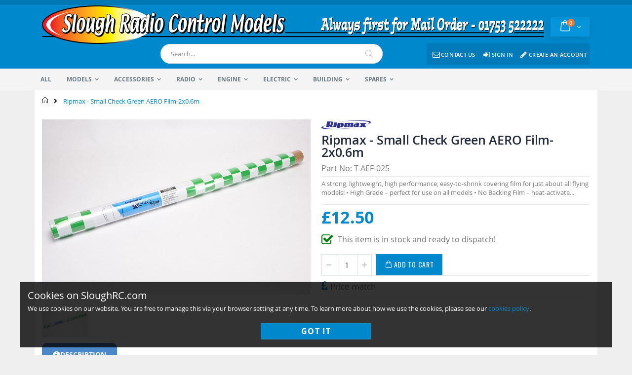

--- FILE ---
content_type: text/html; charset=UTF-8
request_url: https://sloughrc.com/ripmax-small-check-green-aero-film-2x0-6m.html
body_size: 20120
content:
 <!doctype html><html lang="en"><head prefix="og: http://ogp.me/ns# fb: http://ogp.me/ns/fb# product: http://ogp.me/ns/product#">  <meta charset="utf-8"/>
<meta name="title" content="Ripmax - Small Check Green AERO Film-2x0.6m"/>
<meta name="description" content="A strong, lightweight, high performance, easy-to-shrink covering film for just about all flying models!

&bull; High Grade – perfect for use on all models
&bull; No Backing Film – heat-activated adhesive is ready to use right from the roll
&bull; Easy"/>
<meta name="robots" content="INDEX,FOLLOW"/>
<meta name="viewport" content="width=device-width, initial-scale=1, maximum-scale=1.0, user-scalable=no"/>
<meta name="format-detection" content="telephone=no"/>
<title>Ripmax - Small Check Green AERO Film-2x0.6m</title>
<link  rel="stylesheet" type="text/css"  media="all" href="https://sloughrc.com/static/version1769441108/frontend/Mage360/sloughrc/en_US/mage/calendar.css" />
<link  rel="stylesheet" type="text/css"  media="all" href="https://sloughrc.com/static/version1769441108/frontend/Mage360/sloughrc/en_US/css/styles-m.css" />
<link  rel="stylesheet" type="text/css"  media="all" href="https://sloughrc.com/static/version1769441108/frontend/Mage360/sloughrc/en_US/owl.carousel/assets/owl.carousel.css" />
<link  rel="stylesheet" type="text/css"  media="all" href="https://sloughrc.com/static/version1769441108/frontend/Mage360/sloughrc/en_US/fancybox/css/jquery.fancybox.css" />
<link  rel="stylesheet" type="text/css"  media="all" href="https://sloughrc.com/static/version1769441108/frontend/Mage360/sloughrc/en_US/icon-fonts/css/porto-icons-codes.css" />
<link  rel="stylesheet" type="text/css"  media="all" href="https://sloughrc.com/static/version1769441108/frontend/Mage360/sloughrc/en_US/icon-fonts/css/animation.css" />
<link  rel="stylesheet" type="text/css"  media="all" href="https://sloughrc.com/static/version1769441108/frontend/Mage360/sloughrc/en_US/font-awesome/css/font-awesome.css" />
<link  rel="stylesheet" type="text/css"  media="all" href="https://sloughrc.com/static/version1769441108/frontend/Mage360/sloughrc/en_US/css/style.css" />
<link  rel="stylesheet" type="text/css"  media="all" href="https://sloughrc.com/static/version1769441108/frontend/Mage360/sloughrc/en_US/css/lightbox.css" />
<link  rel="stylesheet" type="text/css"  media="all" href="https://sloughrc.com/static/version1769441108/frontend/Mage360/sloughrc/en_US/StripeIntegration_Payments/css/stripe_payments.css" />
<link  rel="stylesheet" type="text/css"  media="all" href="https://sloughrc.com/static/version1769441108/frontend/Mage360/sloughrc/en_US/mage/gallery/gallery.css" />
<link  rel="stylesheet" type="text/css"  media="all" href="https://sloughrc.com/static/version1769441108/frontend/Mage360/sloughrc/en_US/Amasty_ShopbyBase/css/swiper.min.css" />
<link  rel="stylesheet" type="text/css"  media="all" href="https://sloughrc.com/static/version1769441108/frontend/Mage360/sloughrc/en_US/Smartwave_Dailydeals/css/custom_dailydeal_list_page.css" />
<link  rel="stylesheet" type="text/css"  media="all" href="https://sloughrc.com/static/version1769441108/frontend/Mage360/sloughrc/en_US/Smartwave_Dailydeals/css/style.css" />
<link  rel="stylesheet" type="text/css"  media="screen and (min-width: 768px)" href="https://sloughrc.com/static/version1769441108/frontend/Mage360/sloughrc/en_US/css/styles-l.css" />
<link  rel="stylesheet" type="text/css"  media="print" href="https://sloughrc.com/static/version1769441108/frontend/Mage360/sloughrc/en_US/css/print.css" />

<link  rel="icon" type="image/x-icon" href="https://sloughrc.com/media/favicon/default/SRCM-Favicon_1.png" />
<link  rel="shortcut icon" type="image/x-icon" href="https://sloughrc.com/media/favicon/default/SRCM-Favicon_1.png" />
  <style>body{background-color:#efefef !important;}</style>    <link rel="stylesheet" type="text/css" media="all" href="/media/sloughrc/css/merged.css"/>   <!-- BEGIN GOOGLE ANALYTICS CODE --><!-- END GOOGLE ANALYTICS CODE --> <!-- BEGIN GOOGLE VERIFICATION TAG --> <!-- END GOOGLE VERIFICATION TAG --> <!-- BEGIN GTAG GLOBAL TAG --> <!-- END GTAG GLOBAL TAG -->  <meta property="og:type" content="product" /><meta property="og:title" content="Ripmax - Small Check Green AERO Film-2x0.6m" /><meta property="og:image" content="https://sloughrc.com/media/catalog/product/cache/81796051082f2760abeb2ecc5f135f83/t/-/t-aef-025.jpg" /><meta property="og:description" content="" /><meta property="og:url" content="https://sloughrc.com/ripmax-small-check-green-aero-film-2x0-6m.html" /> <meta property="product:price:amount" content="12.5"/> <meta property="product:price:currency" content="GBP"/>   </head><body data-container="body" data-mage-init='{"loaderAjax": {}, "loader": { "icon": "https://sloughrc.com/static/version1769441108/frontend/Mage360/sloughrc/en_US/images/loader-2.gif"}}' itemtype="http://schema.org/Product" itemscope="itemscope" class="catalog-product-view product-type-default product-ripmax-small-check-green-aero-film-2x0-6m  page-layout-1column">               <noscript><div class="message global noscript"><div class="content"><p><strong>JavaScript seems to be disabled in your browser.</strong> <span>For the best experience on our site, be sure to turn on Javascript in your browser.</span></p></div></div></noscript>      <!-- BEGIN GTAG CART SCRIPT --> <!-- END GTAG CART SCRIPT -->       <div class="page-wrapper"> <header class="page-header type2 header-newskin" > <div class="main-panel-top"><div class="container"><div class="main-panel-inner"><div class="panel wrapper"><div class="panel header">    </div></div></div></div></div><div class="header content"><div class="logo2"><a href="/"><img src="https://sloughrc.com/pub/media/sloughrc/srcm-logo-desktop.png?1" alt="Slough Radio Control Model" class="d-none d-sm-none d-md-block"/><img src="https://sloughrc.com/pub/media/sloughrc/srcm-mobile.png?1" alt="Slough Radio Control Model" class="d-sm-block d-md-none"/></a></div>  <div data-block="minicart" class="minicart-wrapper"><a class="action showcart" href="https://sloughrc.com/checkout/cart/" data-bind="scope: 'minicart_content'"><span class="text">My Cart</span> <span class="counter qty empty" data-bind="css: { empty: !!getCartParam('summary_count') == false }, blockLoader: isLoading"><span class="counter-number"><!-- ko if: getCartParam('summary_count') --><!-- ko text: getCartParam('summary_count') --><!-- /ko --><!-- /ko --><!-- ko ifnot: getCartParam('summary_count') -->0<!-- /ko --></span> <span class="counter-label"><!-- ko i18n: 'items' --><!-- /ko --></span></span></a>  <div class="block block-minicart empty" data-role="dropdownDialog" data-mage-init='{"dropdownDialog":{ "appendTo":"[data-block=minicart]", "triggerTarget":".showcart", "timeout": "2000", "closeOnMouseLeave": false, "closeOnEscape": true, "triggerClass":"active", "parentClass":"active", "buttons":[]}}'><div id="minicart-content-wrapper" data-bind="scope: 'minicart_content'"><!-- ko template: getTemplate() --><!-- /ko --></div></div> </div> <span data-action="toggle-nav" class="action nav-toggle"><span>Toggle Nav</span></span>   <div class="block block-search"><div class="block block-title"><strong>Search</strong></div><div class="block block-content"><form class="form minisearch" id="search_mini_form" action="https://sloughrc.com/catalogsearch/result/" method="get"><div class="field search"><label class="label" for="search" data-role="minisearch-label"><span>Search</span></label> <div class="control"><input id="search" data-mage-init='{"quickSearch":{ "formSelector":"#search_mini_form", "url":"https://sloughrc.com/search/ajax/suggest/", "destinationSelector":"#search_autocomplete"} }' type="text" name="q" value="" placeholder="Search..." class="input-text" maxlength="128" role="combobox" aria-haspopup="false" aria-autocomplete="both" autocomplete="off"/><div id="search_autocomplete" class="search-autocomplete"></div> <div class="nested"><a class="action advanced" href="https://sloughrc.com/catalogsearch/advanced/" data-action="advanced-search">Advanced Search</a></div>  </div></div><div class="actions"><button type="submit" title="Search" class="action search"><span>Search</span></button></div></form></div></div><div class="our-tel"><i class="porto-icon-phone-1"></i> CALL US NOW <span>01753 522222</span></div> <div class="d-xl-block"><div class="custom-block"><div class="panel header"><ul class="header links">  <li class="greet welcome" data-bind="scope: 'customer'"><!-- ko if: customer().fullname --><span class="logged-in" data-bind="text: new String('Welcome, %1!').replace('%1', customer().fullname)"></span> <!-- /ko --><!-- ko ifnot: customer().fullname --><span class="not-logged-in" data-bind='html:"Welcome to Slough Radio Control Models"'></span>  <!-- /ko --></li>   <li><a href="https://sloughrc.com/contact">Contact Us</a></li> <li class="authorization-link" data-label="or"><a href="https://sloughrc.com/customer/account/login/referer/aHR0cHM6Ly9zbG91Z2hyYy5jb20vcmlwbWF4LXNtYWxsLWNoZWNrLWdyZWVuLWFlcm8tZmlsbS0yeDAtNm0uaHRtbA%2C%2C/">Sign In</a></li><li><a href="https://sloughrc.com/customer/account/create/" >Create an Account</a></li></ul></div></div></div></div>  <div class="sections nav-sections"> <div class="section-items nav-sections-items" data-mage-init='&#x7B;&quot;tabs&quot;&#x3A;&#x7B;&quot;openedState&quot;&#x3A;&quot;active&quot;&#x7D;&#x7D;'>  <div class="section-item-title nav-sections-item-title" data-role="collapsible"><a class="nav-sections-item-switch" data-toggle="switch" href="#store.menu">Menu</a></div><div class="section-item-content nav-sections-item-content" id="store.menu" data-role="content">     <nav class="navigation sw-megamenu static-menu" role="navigation"><ul>  <li class="ui-menu-item level0"><a href="/all.html?stock=1" class="level-top"><span>All</span></a></li> <li class="ui-menu-item level0 fullwidth parent "><div class="open-children-toggle"></div><a href="/all/models.html?stock=1" class="level-top" title="Air"><span>Models</span></a> <div class="level0 submenu"><div class="container"><div class="row"><div class="rm-col col-lg-2 d-none d-lg-block rm-menu-brands "><ul><brand style="font-size: 15px; font-weight: 700; margin-top: 46px; margin-bottom: 46px; color: #000000; text-align: center;">KEY BRANDS</brand><li>&nbsp;</li> <li><a href="/all/models/manufacturer-ripmax.html?stock=1"><img class="img-fluid srcm_lazyload" data-src="https://sloughrc.com/media/sloughrc/brands/ripmax.jpg" alt="View all Ripmax products in this category"></a></li> <li><a href="/all/models/manufacturer-black_horse.html?stock=1"><img class="img-fluid srcm_lazyload" data-src="https://sloughrc.com/media/sloughrc/brands/blackhorse.jpg" alt="View all Black Horse products in this category"></a></li> <li><a href="/all/models/manufacturer-st_model.html?stock=1"><img class="img-fluid srcm_lazyload" data-src="https://sloughrc.com/media/sloughrc/brands/stm.jpg" alt="View all ST Models products in this category"></a></li> <li><a href="/all/models/manufacturer-jet_sport_models.html?stock=1"><img class="img-fluid srcm_lazyload" src="https://sloughrc.com/media/sloughrc/brands/jsm.jpg" alt="Jet Sport Models"></a></li> <li><a href="/all/models/manufacturer-keil_kraft.html?stock=1"><img class="img-fluid srcm_lazyload" data-src="https://sloughrc.com/media/sloughrc/brands/keilkraft.jpg" alt="View all Keil Kraft products in this category"></a></li> <li><a href="/all/models/manufacturer-super_flying_model.html?stock=1"><img class="img-fluid srcm_lazyload" data-src="https://sloughrc.com/media/sloughrc/brands/sf.jpg" alt="View all Super Flying Models products in this category"></a></li> <li><a href="/all/models/manufacturer-udi_rc.html?stock=1"><img class="img-fluid srcm_lazyload" data-src="https://sloughrc.com/media/sloughrc/brands/udi.jpg" alt="View all UDI products in this category"></a></li></ul></div><!-- rm-menu-brands--><div class="col-md-12 col-lg-10"><div class="row"><div class="col-md-4 col-lg-3"><ul><li><a href="/all/models/aircraft.html?stock=1" title="Aircraft"><img class="img-fluid srcm_lazyload" data-src="https://sloughrc.com/media/sloughrc/menu/spitfire.jpg" alt=""></a></li> <li class="ui-menu-item level1 "><a href="/all/models/aircraft.html?stock=1" title="Aircraft"><span>Aircraft (By Type)</span></a> <ul><li><a href="/all/models/aircraft/trainer.html?stock=1">Trainer</a></li> <li><a href="/all/models/aircraft/sport.html?stock=1">Sport</a></li> <li><a href="/all/models/aircraft/scale.html?stock=1">Scale</a></li> <li><a href="/all/models/aircraft/seaplanes.html?stock=1">Seaplanes</a></li> <li><a href="/all/models/aircraft/3d.html?stock=1">3D</a></li> <li><a href="/all/models/aircraft/glider.html?stock=1">Glider</a></li> <li><a href="/all/models/aircraft/jets.html?stock=1">Jets</a></li> <li><a href="/all/models/aircraft/free-flight.html?stock=1">Free Flight</a></li></ul></li></ul></div><!-- col-md--><!-- col-md --><div class="col-md-4 col-lg-3"><ul><li><a href="/all/models/helicopters.html?stock=1" title="Helicopters"><img class="img-fluid srcm_lazyload" data-src="https://sloughrc.com/media/sloughrc/menu/blade-230.jpg" alt=""></a></li> <li class="ui-menu-item level1 "><a href="/all/models/helicopters.html?stock=1" title="Helicopters"><span>Helicopters (By Type)</span></a> <ul><li><a href="/all/models/helicopters/contra-rotating.html?stock=1">Contra-Rotating</a></li> <li><a href="/all/models/helicopters/fixed-pitch.html?stock=1">Fixed Pitch</a></li> <li><a href="/all/models/helicopters/collective-pitch.html?stock=1">Collective Pitch</a></li></ul><ul><li><a href="/all/models/multirotors.html?stock=1" title="Multirotors"><img class="img-fluid srcm_lazyload" data-src="https://sloughrc.com/media/sloughrc/menu/udi-quad.jpg" alt=""></a></li> <li class="ui-menu-item level1 "><a href="/all/models/multirotors.html?stock=1" title="Multirotors"><span>Multirotors</span></a></li></ul></li></ul></div><!-- col-md --><!-- col-md --><div class="col-md-4 col-lg-3"><ul><li><a href="/all/accessories/simulators.html?stock=1" title="Simulators"><img class="img-fluid srcm_lazyload" data-src="https://sloughrc.com/media/sloughrc/menu/simulators.jpg" alt=""></a></li> <li class="ui-menu-item level1 "><a href="/all/accessories/simulators.html?stock=1" title="Simulators"><span>Simulators</span></a></li></ul><ul><li><a href="/all/models/cars.html?stock=1" title="Cars"><img class="img-fluid srcm_lazyload" data-src="https://sloughrc.com/media/sloughrc/menu/hpi-trophy.jpg" alt=""></a></li> <li class="ui-menu-item level1 "><a href="/all/models/cars.html?stock=1" title="Cars"><span>Cars (By Type)</span></a> <ul><li><a href="/all/models/cars/ep-cars.html?stock=1">EP Cars</a></li> <li><a href="/all/models/cars/gp-cars.html?stock=1">GP Cars</a></li> <li><a href="/all/models/cars/tanks.html?stock=1">Tanks</a></li></ul></li></ul></div><!-- col-md --><div class="col-md-4 col-lg-3"><ul><li><a href="/all/models/boats.html?stock=1" title="Boats"><img class="img-fluid srcm_lazyload" data-src="https://sloughrc.com/media/sloughrc/menu/bullet.jpg" alt=""></a></li> <li class="ui-menu-item level1 "><a href="/all/models/boats.html?stock=1" title="Boats"><span>Boats (By Type)</span></a> <ul><li><a href="/all/models/boats/bait-boats.html?stock=1">Bait Boats</a></li> <li><a href="/all/models/boats/ep-boats.html?stock=1">EP Boats</a></li> <li><a href="/all/models/boats/yachts.html?stock=1">Yachts</a></li></ul></li> <li class="ui-menu-item level1 "><a href="/all/models/live-steam.html?stock=1" title="Live Steam"><span>Live Steam</span></a> <ul><li><a href="/all/models/live-steam/train-kits.html?stock=1">Train Kits</a></li> <li><a href="/all/models/live-steam/accessories.html?stock=1">Accessories</a></li></ul></li></ul></div><!-- col-md --></div><!-- row --></div><!-- col-md-12 --></div><!-- row --></div><!-- container--></div><!-- submenu--></li> <li class="ui-menu-item level0 fullwidth parent "><div class="open-children-toggle"></div><a href="/all/accessories.html?stock=1" class="level-top" title="Air"><span>Accessories</span></a> <div class="level0 submenu"><div class="container"><div class="row"><div class="rm-col col-lg-2 d-none d-lg-block rm-menu-brands "><ul><brand style="font-size: 15px; font-weight: 700; margin-top: 46px; margin-bottom: 46px; color: #000000; text-align: center;">KEY BRANDS</brand><li>&nbsp;</li> <li><a href="/all/accessories/manufacturer-ripmax.html?stock=1"><img class="img-fluid srcm_lazyload" data-src="https://sloughrc.com/media/sloughrc/brands/ripmax.jpg" alt="View all Ripmax products in this category"></a></li> <li><a href="/all/accessories/manufacturer-black_horse.html?stock=1"><img class="img-fluid srcm_lazyload" data-src="https://sloughrc.com/media/sloughrc/brands/blackhorse.jpg" alt="View all Black Horse products in this category"></a></li> <li><a href="/all/accessories/manufacturer-st_model.html?stock=1"><img class="img-fluid srcm_lazyload" data-src="https://sloughrc.com/media/sloughrc/brands/stm.jpg" alt="View all ST Models products in this category"></a></li> <li><a href="/all/accessories/manufacturer-jet_sport_models.html?stock=1"><img class="img-fluid srcm_lazyload" data-src="https://sloughrc.com/media/sloughrc/brands/jsm.jpg" alt="Jet Sport Models"></a></li> <li><a href="/all/accessories/manufacturer-keil_kraft.html?stock=1"><img class="img-fluid srcm_lazyload" data-src="https://sloughrc.com/media/sloughrc/brands/keilkraft.jpg" alt="View all Keil Kraft products in this category"></a></li> <li><a href="/all/accessories/manufacturer-super_flying_model.html?stock=1"><img class="img-fluid srcm_lazyload" data-src="https://sloughrc.com/media/sloughrc/brands/sf.jpg" alt="View all Super Flying Models products in this category"></a></li> <li><a href="/all/accessories/manufacturer-udi_rc.html?stock=1"><img class="img-fluid srcm_lazyload" data-src="https://sloughrc.com/media/sloughrc/brands/udi.jpg" alt="View all UDI products in this category"></a></li></ul></div><!-- rm-menu-brands--><div class="col-md-12 col-lg-10"><div class="row"><div class="col-md-4 col-lg-3"><ul><li class="ui-menu-item level1 "><a href="/all/accessories/aircraft-accessories.html?stock=1" title="Aircraft Accessories"><span>Aircraft Accessories</span></a> <li><a href="/all/accessories/aircraft-accessories/propellers-spinners.html?stock=1" title=""><span>Propellers &amp; Spinners</span></a></li> <li><a href="/all/accessories/aircraft-accessories/propeller-adaptors.html?stock=1" title=""><span>Propeller Adaptors</span></a></li> <li><a href="/all/accessories/aircraft-accessories/undercarriages.html?stock=1" title=""><span>Undercarriages</span></a></li> <li><a href="/all/accessories/aircraft-accessories/wheels-floats.html?stock=1" title=""><span>Wheels &amp; Floats</span></a></li> <li><a href="/all/accessories/aircraft-accessories/wing-fixing.html?stock=1" title=""><span>Wing Fixing</span></a></li> <li><a href="/all/accessories/aircraft-accessories/linkages.html?stock=1" title=""><span>Linkages</span></a></li> <li><a href="/all/accessories/aircraft-accessories/hardware.html?stock=1" title=""><span>Hardware</span></a></li> <li><a href="/all/accessories/aircraft-accessories/hinges.html?stock=1" title=""><span>Hinges</span></a></li> <li><a href="h/all/accessories/aircraft-accessories/model-stands.html?stock=1" title=""><span>Model Stands</span></a></li> <li><a href="/all/accessories/aircraft-accessories/lights.html?stock=1" title=""><span>Lights</span></a></li> <li><a href="/all/accessories/aircraft-accessories/cockpits.html?stock=1" title=""><span>Cockpits</span></a></li> <li><a href="/all/accessories/aircraft-accessories/other-accessories.html?stock=1" title=""><span>Other Accessories</span></a></li></ul></div><!-- col-md--><!-- col-md --><div class="col-md-4 col-lg-3"><ul><li class="ui-menu-item level1 "><a href="/all/accessories/multirotor-accessories.html?stock=1" title="Multirotor Accessories"><span>Multirotor Accessories</span></a> <ul><li><a href="/all/accessories/multirotor-accessories/fpv-accessories.html?stock=1" title=""><span>FPV Accessories</span></a></li> <li><a href="/all/accessories/multirotor-accessories/other-accessories.html?stock=1" title=""><span>Other Accessories</span></a></li></ul><li class="ui-menu-item level1 "><a href="all/accessories/helicopter-accessories.html?stock=1" title="Helicopter Accessories"><span>Helicopter Accessories</span></a> <ul><li><a href="/all/accessories/helicopter-accessories/blades-and-accessories.html?stock=1" title=""><span>Blades &amp; Accessories</span></a></li> <li><a href="/all/accessories/helicopter-accessories/helicopter-starting.html?stock=1" title=""><span>Helicopter Starting</span></a></li> <li><a href="/all/accessories/helicopter-accessories/fuselages-canopies.html?stock=1" title=""><span>Fuselages &amp; Canopies</span></a></li> <li><a href="/all/accessories/helicopter-accessories/other-accessories.html?stock=1" title=""><span>Other Accessories</span></a></li></ul><li class="ui-menu-item level1 "><a href="/all/accessories/car-accessories.html?stock=1" title="Car Accessories"><span>Car Accessories</span></a> <ul><li><a href="/all/accessories/car-accessories/car-bodies.html?stock=1" title=""><span>Car Bodies</span></a></li> <li><a href="/all/accessories/car-accessories/wheels-tyres.html?stock=1" title=""><span>Wheels &amp; Tyres</span></a></li> <li><a href="/all/accessories/car-accessories/other-accessories.html?stock=1" title=""><span>Other Accessories</span></a></li></ul></li></ul></div><!-- col-md --><!-- col-md --><div class="col-md-4 col-lg-3"><ul><li class="ui-menu-item level1 "><a href="/all/accessories/boat-accessories.html?stock=1" title="Boat Accessories"><span>Boat Accessories</span></a> <ul><li><a href="/all/accessories/boat-accessories/waterscrews.html?stock=1" title=""><span>Waterscrews</span></a></li> <li><a href="/all/accessories/boat-accessories/prop-shafts-couplings.html?stock=1" title=""><span>Prop Shafts &amp; Couplings</span></a></li> <li><a href="/all/accessories/boat-accessories/rudders.html?stock=1" title=""><span>Rudders</span></a></li> <li><a href="/all/accessories/boat-accessories/other-accessories.html?stock=1" title=""><span>Other Accessories</span></a></li></ul></li> <li class="ui-menu-item level1 "><a href="/all/accessories/simulators.html?stock=1" title="Simulators"><span>Simulators</span></a></li> <ul><li class="ui-menu-item level1 parent "><div class="open-children-toggle"></div><a href="/all/accessories/other-accessories.html?stock=1" title="Other Accessories"><span>Other Accessories</span></a> <ul class="subchildmenu "><li class="ui-menu-item level2 "><a href="/all/accessories/boat-accessories/waterscrews.html?stock=1" title=""><span>Waterscrews</span></a></li> <li class="ui-menu-item level2 "><a href="/all/accessories/other-accessories/hook-and-loop-tapes.html?stock=1" title=""><span>Hook and Loop &amp; Tapes</span></a></li></li></li></ul></div><!-- col-md --><div class="col-md-4 col-lg-3"> &nbsp;</div><!-- col-md --></div><!-- row --></div><!-- col-md-12 --></div><!-- row --></div><!-- container--></div><!-- submenu--></li> <li class="ui-menu-item level0 fullwidth parent "><div class="open-children-toggle"></div><a href="/all/radio.html?stock=1" class="level-top" title="Radio"><span>Radio</span></a> <div class="level0 submenu"><div class="container"><div class="row"><div class="col-lg-2 d-none d-lg-block"><p><a href="/all/radio/manufacturer-futaba.html?stock=1" class="level-top"><img class="img-fluid srcm_lazyload" data-src="https://sloughrc.com/media/sloughrc/menu/radio1.png" alt=""></a></p></div><!-- col-lg-2 --><div class="col-lg-6 col-md-12"><div class="row"><div class="col-md-6"><ul class="subchildmenu"><li class="ui-menu-item level1 parent "><div class="open-children-toggle"></div><a href="/all/radio/radio-systems-transmitters.html?stock=1" title="Radio Systems & Transmitters"><span>Radio Systems &amp; Transmitters</span></a></li></ul><ul class="subchildmenu"><li class="ui-menu-item level1 parent "><div class="open-children-toggle"></div><a href="/all/radio/receivers.html?stock=1" title="Receivers"><span>Receivers</span></a></li></ul><ul class="subchildmenu"><li class="ui-menu-item level1 parent "><div class="open-children-toggle"></div><a href="/all/radio/servos-accessories.html?stock=1" title="Servos & Accessories"><span>Servos &amp; Accessories</span></a></li></ul><ul class="subchildmenu"><li class="ui-menu-item level1 parent "><div class="open-children-toggle"></div><a href="/all/radio/gyros-stabilisation-governors.html?stock=1" title="Gyros, Stabilisation & Governors"><span>Gyros, Stabilisation &amp; Governors</span></a></li></ul><ul class="subchildmenu"><li class="ui-menu-item level1 parent "><div class="open-children-toggle"></div><a href="/all/radio/leads-switches.html?stock=1" title="Leads & Switches"><span>Batteries &amp; Chargers</span></a></li></ul><ul class="subchildmenu"><li class="ui-menu-item level1 parent "><div class="open-children-toggle"></div><a href="/all/radio/telemetry-photography.html?stock=1" title="Telemetry & Photography"><span>Telemetry &amp; Photography</span></a></li></ul><ul class="subchildmenu"><li class="ui-menu-item level1 parent "><div class="open-children-toggle"></div><a href="/all/radio/batteries-chargers.html?stock=1" title="Batteries & Chargers"><span>Leads &amp; Switches</span></a></li></ul></div><!-- col-md-3 --><div class="col-lg-6 col-lg-3"><ul class="subchildmenu"><li class="ui-menu-item level1 parent "><div class="open-children-toggle"></div><a href="/all/radio/servos-accessories.html?stock=1" title="Radio Accessories"><span>Radio Accessories</span></a> <ul class="subchildmenu "><li class="ui-menu-item level2 "><a href="/all/radio/radio-accessories/carry-cases.html?stock=1" title="Carry Cases"><span>Carry Cases</span></a></li> <li class="ui-menu-item level2 "><a href="/all/radio/radio-accessories/regulators.html?stock=1" title="Regulators"><span>Regulators</span></a></li> <li class="ui-menu-item level2 "><a href="/all/radio/radio-accessories/transmitter-accessories.html?stock=1" title="Transmitter Accessories"><span>Transmitter Accessories</span></a></li> <li class="ui-menu-item level2 "><a href="/all/radio/radio-accessories/other-accessories.html?stock=1" title=""><span>Other Accessories</span></a></li></ul></li></ul></div><!-- col-md-3 --></div><!-- row --></div><!-- col-md-8 --><div class="col-lg-2 d-none d-lg-block"><p><a href="/all/radio/radio-systems-transmitters/manufacturer-futaba.html?stock=1"><img class="img-fluid srcm_lazyload" data-src="https://sloughrc.com/media/sloughrc/menu/radio2.png" alt=""></a></p></div><!-- col-md-2 --></div><!-- row --></div><!-- container --></div><!-- submenu --></li> <li class="ui-menu-item level0 fullwidth parent engine"><div class="open-children-toggle"></div><a href="/all/engine.html?stock=1" class="level-top" title="Engine"><span>Engine</span></a> <div class="level0 submenu"><div class="container"><div class="row"><div class="d-none d-lg-block col-lg-3"><p><a href="/os-o-s-fr7-420-sirius-7.html"><img class="img-fluid srcm_lazyload" data-src="https://sloughrc.com/media/sloughrc/menu/engine-side1.png" alt="" /></a></p></div><!-- col-lg-3 --><div class="col-lg-6 col-md-12"><div class="row"><div class="col-md-6"><ul class="subchildmenu"><li class="ui-menu-item level1 parent "><div class="open-children-toggle"></div><a href="/all/engine/nitro-engines.html?stock=1" title=""><span>Nitro Engines</span></a> <ul class="subchildmenu "><li class="ui-menu-item level2 "><a href="/all/engine/nitro-engines/aircraft-engines.html?stock=1" title="Aircraft Engines"><span>Aircraft Engines</span></a></li> <li class="ui-menu-item level2 "><a href="/all/engine/nitro-engines/helicopter-engines.html?stock=1" title="Helicopter Engines"><span>Helicopter Engines</span></a></li> <li class="ui-menu-item level2 "><a href="/all/engine/nitro-engines/car-engines.html?stock=1" title="Car Engines"><span>Car Engines</span></a></li> <li class="ui-menu-item level2 "><a href="/all/engine/nitro-engines/marine-engines.html?stock=1" title="Marine Engines"><span>Marine Engines</span></a></li></ul></li> <li class="ui-menu-item level1 parent "><div class="open-children-toggle"></div><a href="/all/engine/petrol-engines.html?stock=1" title="Petrol Engines"><span>Petrol Engines</span></a> <ul class="subchildmenu "><li class="ui-menu-item level2 "><a href="/all/engine/petrol-engines/aircraft-engines.html?stock=1" title="Aircraft Engines"><span>Aircraft Engines</span></a></li> <li class="ui-menu-item level2 "><a href="/all/engine/petrol-engines/helicopter-engines.html?stock=1" title="Helicopter Engines"><span>Helicopter Engines</span></a></li> <li class="ui-menu-item level2 "><a href="all/engine/petrol-engines/car-engines.html?stock=1" title="Car Engines"><span>Car Engines</span></a></li> <li class="ui-menu-item level2 "><a href="/all/engine/petrol-engines/marine-engines.html?stock=1" title="Marine Engines"><span>Marine Engines</span></a></li></ul></li> <li class="ui-menu-item level1 parent "><div class="open-children-toggle"></div><a href="/all/engine/engine-accessories.html?stock=1" title="Engine Accessories"><span>Engine Accessories</span></a> <ul class="subchildmenu "><li class="ui-menu-item level2 "><a href="/all/engine/engine-accessories/air-fuel-filters.html?stock=1" title="Air & Fuel Filters"><span>Air &amp; Fuel Filters</span></a></li> <li class="ui-menu-item level2 "><a href="/all/engine/engine-accessories/glow-spark-plugs.html?stock=1" title="Glow & Spark Plugs"><span>Glow &amp; Spark Plugs</span></a></li> <li class="ui-menu-item level2 "><a href="/all/engine/engine-accessories/silencers-and-exhausts.html?stock=1" title="Silencers & Exhausts"><span>Silencers &amp; Exhausts</span></a></li> <li class="ui-menu-item level2 "><a href="/all/engine/engine-accessories/test-stands-and-mounts.html?stock=1" title="Test Stands and Mounts"><span>Test Stands and Mounts</span></a></li> <li class="ui-menu-item level2 "><a href="/all/engine/engine-accessories/fuel-tanks-tube-accessories.html?stock=1" title="Fuel Tanks, Tube & Accessories"><span>Fuel Tanks, Tube &amp; Accessories</span></a></li> <li class="ui-menu-item level2 "><a href="/all/engine/engine-accessories/other-accessories.html?stock=1" title="Other Accessories"><span>Other Accessories</span></a></li></ul></li></ul></div><!-- col-md-6 --><div class="col-md-6"><ul class="subchildmenu"><li class="ui-menu-item level1 parent "><div class="open-children-toggle"></div><a href="/all/engine/starting-equipment.html?stock=1" title="Starting Equipment"><span>Starting Equipment</span></a> <ul class="subchildmenu "><li class="ui-menu-item level2 "><a href="/all/engine/starting-equipment/field-boxes-cradles.html?stock=1" title="Field Boxes & Cradles"><span>Field Boxes &amp; Cradles</span></a></li> <li class="ui-menu-item level2 "><a href="/all/engine/starting-equipment/starters.html?stock=1" title="Starters"><span>Starters</span></a></li> <li class="ui-menu-item level2 "><a href="/all/engine/starting-equipment/power-panels.html?stock=1" title="Power Panels"><span>Power Panels</span></a></li> <li class="ui-menu-item level2 "><a href="/all/engine/starting-equipment/glow-starts-clips.html?stock=1" title="Glow Starts & Clips"><span>Glow Starts &amp; Clips</span></a></li> <li class="ui-menu-item level2 "><a href="/all/engine/starting-equipment/other-accessories.html?stock=1" title="Other Accessories"><span>Other Accessories</span></a></li></ul></li></ul></div><!-- col-md-6 --></div><!-- row --></div><!-- col-lg-6 --><div class="d-none d-lg-block col-lg-3 rm-menu-brands"><ul><li><a href="/all/engine/manufacturer-du_bro.html?stock=1"><img class="img-fluid srcm_lazyload" data-src="https://sloughrc.com/media/sloughrc/brands/dubro.jpg" alt=""></a></li> <li><a href="/all/engine/manufacturer-os.html?stock=1"><img class="img-fluid srcm_lazyload" data-src="https://sloughrc.com/media/sloughrc/brands/os.jpg" alt=""></a></li> <li><a href="/all/engine/manufacturer-sullivan.html?stock=1" ><img class="img-fluid srcm_lazyload" data-src="https://sloughrc.com/media/sloughrc/brands/sullivan.jpg" alt=""></a></li> <li><a href="/all/engine/manufacturer-irvine.html?stock=1"><img class="img-fluid srcm_lazyload" data-src="https://sloughrc.com/media/sloughrc/brands/irvine.jpg" alt=""></a></li> <li><a href="/all/engine/manufacturer-ripmax.html?stock=1"><img class="img-fluid srcm_lazyload" data-src="https://sloughrc.com/media/sloughrc/brands/ripmax.jpg" alt=""></a></li></ul></div><!-- col-lg-3 --></div></div></div></li> <li class="ui-menu-item level0 fullwidth parent electric"><div class="open-children-toggle"></div><a href="/all/electric.html?stock=1" class="level-top" title="Electric"><span>Electric</span></a> <div class="level0 submenu"><div class="container"><div class="row"><div class="d-none d-lg-block col-lg-2 rm-menu-brands"><p><a href="/all/electric/manufacturer-hienergy-hienergy_extreme.html?stock=1"><img class="img-fluid srcm_lazyload" data-src="https://sloughrc.com/media/sloughrc/brands/hi-energy.jpg" alt="" /></a></p><p><a href="/all/electric/manufacturer-jeti_model.html?stock=1"><img class="img-fluid srcm_lazyload" data-src="https://sloughrc.com/media/sloughrc/brands/jeti.jpg" alt="" /></a></p><p><a href="/catalogsearch/result/?q=Quantum+II"><img class="img-fluid srcm_lazyload" data-src="https://sloughrc.com/media/sloughrc/brands/quantum2.jpg" alt="" /></a></p><p><a href="/all/electric/manufacturer-ripmax.html"><img class="img-fluid srcm_lazyload" data-src="https://sloughrc.com/media/sloughrc/brands/ripmax.jpg" alt="" /></a></p><p><a href="/catalogsearch/result/?q=pro-peak"><img class="img-fluid srcm_lazyload" data-src="https://sloughrc.com/media/sloughrc/brands/pro-peak.jpg" alt="" /></a></p></div><!-- col-lg-3 --><div class="col-lg-10 col-md-12"><div class="row"><div class="col-md-3"><ul class="subchildmenu"><li class="ui-menu-item level1 parent "><div class="open-children-toggle"></div><a href="/all/electric/motors.html" title="Motors"><span>Motors</span></a> <ul class="subchildmenu "><li class="ui-menu-item level2 "><a href="/all/electric/motors/brushed.html" title="Brushed"><span>Brushed</span></a></li> <li class="ui-menu-item level2 "><a href="/all/electric/motors/brushless.html" title="Brushless"><span>Brushless</span></a></li> <li class="ui-menu-item level2 "><a href="/all/electric/motors/motor-accessories.html" title="Motor Accessories"><span>Motor Accessories</span></a></li></ul></li> <li class="ui-menu-item level1 parent "><div class="open-children-toggle"></div><a href="/all/electric/speed-controllers.html" title="Speed Controllers"><span>Speed Controllers</span></a> <ul class="subchildmenu "><li class="ui-menu-item level2 "><a href="/all/electric/speed-controllers/air.html" title="Air"><span>Air</span></a></li> <li class="ui-menu-item level2 "><a href="/all/electric/speed-controllers/surface.html" title="Surface"><span>Surface</span></a></li></ul></li> <li class="ui-menu-item level1 parent "><div class="open-children-toggle"></div><a href="/all/electric/batteries.html" title="Batteries"><span>Batteries</span></a> <ul class="subchildmenu "><li class="ui-menu-item level2 "><a href="/all/electric/batteries/lipo-batteries.html" title="LiPo Batteries"><span>LiPo Batteries</span></a></li> <li class="ui-menu-item level2 "><a href="/all/electric/batteries/liion-life-batteries.html" title="LiIon/LiFe Batteries"><span>LiIon/LiFe Batteries</span></a></li> <li class="ui-menu-item level2 "><a href="/all/electric/batteries/nimh-batteries.html" title="NiMH Batteries"><span>NiMH Batteries</span></a></li> <li class="ui-menu-item level2 "><a href="/all/electric/batteries/lead-acid-batteries.html" title="Lead Acid Batteries"><span>Lead Acid Batteries</span></a></li> <li class="ui-menu-item level2 "><a href="/all/electric/batteries/dry-cell-batteries.html" title="Dry Cell Batteries"><span>Dry Cell Batteries</span></a></li></ul></li></ul></div><!-- col-md --><div class="col-md-2"><ul class="subchildmenu"><li class="ui-menu-item level1 parent "><div class="open-children-toggle"></div><a href="/all/electric/connectors-adaptors.html" title="Connectors & Adaptors"><span>Connectors &amp; Adaptors</span></a></li> <li class="ui-menu-item level1 parent "><div class="open-children-toggle"></div><a href="/all/electric/charging.html" title="Charging"><span>Charging</span></a> <ul class="subchildmenu "><li class="ui-menu-item level2 "><a href="/all/electric/charging/chargers-power-supplies.html" title="Chargers & Power Supplies"><span>Chargers &amp; Power Supplies</span></a></li> <li class="ui-menu-item level2 "><a href="/all/electric/charging/charging-accessories.html" title="Charging Accessories"><span>Charging Accessories</span></a></li></ul></li> <li class="ui-menu-item level1 parent "><div class="open-children-toggle"></div><a href="/all/electric/other-accessories.html" title="Other Accessories"><span>Other Accessories</span></a></li></ul></div><!-- col-md --><div class="col-md-2"></div><!-- col-md --></div><!-- row--></div><!-- col-lg-9--></div><!-- row --></div><!-- container--></div><!-- submenu --></li> <li class="ui-menu-item level0 fullwidth parent "><div class="open-children-toggle"></div><a href="/all/building.html" class="level-top" title="Building"><span>Building</span></a> <div class="level0 submenu"><div class="container"><div class="row"><div class="rm-col col-lg-2 d-none d-lg-block rm-menu-brands "><ul><li><a href="#"><img class="img-fluid srcm_lazyload" data-src="https://sloughrc.com/media/sloughrc/brands/permagrit.jpg" alt=""></a></li> <li><a href="#"><img class="img-fluid srcm_lazyload" data-src="https://sloughrc.com/media/sloughrc/brands/swan.jpg" alt=""></a></li> <li><a href="#"><img class="img-fluid srcm_lazyload" data-src="https://sloughrc.com/media/sloughrc/brands/dubro.jpg" alt=""></a></li> <li><a href="#"><img class="img-fluid srcm_lazyload" data-src="https://sloughrc.com/media/sloughrc/brands/deluxe.jpg" alt=""></a></li> <li><a href="#"><img class="img-fluid srcm_lazyload" data-src="https://sloughrc.com/media/sloughrc/brands/grip.jpg" alt=""></a></li> <li><a href="#"><img class="img-fluid srcm_lazyload" data-src="https://sloughrc.com/media/sloughrc/brands/mt.jpg" alt=""></a></li> <li><a href="#"><img class="img-fluid srcm_lazyload" data-src="https://sloughrc.com/media/sloughrc/brands/ripmax.jpg" alt=""></a></li> <li><a href="#"><img class="img-fluid srcm_lazyload" data-src="https://sloughrc.com/media/sloughrc/brands/slec.jpg" alt=""></a></li></ul></div><!-- rm-menu-brands--><div class="col-md-12 col-lg-10"><div class="row"><div class="col-md-4 col-lg-3"><ul class="subchildmenu"><li class="ui-menu-item level1 parent "><div class="open-children-toggle"></div><a href="/all/building/carbon.html" title="Carbon"><span>Carbon</span></a> <div class="open-children-toggle"></div><a href="/all/building/covering.html" title="Covering"><span>Covering</span></a> <ul class="subchildmenu "><li class="ui-menu-item level2 "><a href="/all/building/covering/covering-films-materials.html" title="Covering Films & Materials"><span>Covering Films &amp; Materials</span></a></li> <li class="ui-menu-item level2 "><a href="h/all/building/covering/covering-trim.html" title="Covering Trim"><span>Covering Trim</span></a></li> <li class="ui-menu-item level2 "><a href="/all/building/covering/tissue-dope.html" title="Tissue & Dope"><span>Tissue &amp; Dope</span></a></li> <li class="ui-menu-item level2 "><a href="/all/building/covering/fibreglass-resin.html" title="Fibreglass & Resin"><span>Fibreglass &amp; Resin</span></a></li> <li class="ui-menu-item level2 "><a href="/all/building/covering/other-finishing-materials.html" title="Other Finishing Materials"><span>Other Finishing Materials</span></a></li></ul><div class="open-children-toggle"></div><a href="/all/building/adhesives.html" title="Carbon"><span>Adhesives</span></a> <ul class="subchildmenu "><li class="ui-menu-item level2 "><a href="/all/building/adhesives/epoxies.html" title="Saws"><span>Epoxies</span></a></li> <li class="ui-menu-item level2 "><a href="/all/building/adhesives/cyanos-accelerators.html" title="Planes"><span>Cyanos &amp; Accelerators</span></a></li> <li class="ui-menu-item level2 "><a href="/all/building/adhesives/emulsions.html" title="Scissors"><span>Emulsions</span></a></li> <li class="ui-menu-item level2 "><a href="/all/building/adhesives/special-glues.html" title="Cutting Mats &amp; Boards"><span>Special Glues</span></a></li> <li class="ui-menu-item level2 "><a href="//all/building/adhesives/glue-application.html" title="Drilling &amp; Tapping"><span>Glue Application</span></a></li></ul><div class="open-children-toggle"></div><a href="/all/building/filler-paint-fuelproofer.html" title="Carbon"><span>Filler, Paint &amp; Fuelproofer</span></a> <ul class="subchildmenu "><li class="ui-menu-item level2 "><a href="/all/building/filler-paint-fuelproofer/brush-on-paint.html" title="Brush-On Paint"><span>Brush-On Paint</span></a></li> <li class="ui-menu-item level2 "><a href="/all/building/filler-paint-fuelproofer/aerosol-paint.html" title="Aerosol Paint"><span>Aerosol Paint</span></a></li> <li class="ui-menu-item level2 "><a href="/all/building/filler-paint-fuelproofer/filler.html" title="Filler"><span>Filler</span></a></li> <li class="ui-menu-item level2 "><a href="/all/building/filler-paint-fuelproofer/fuelproofer-lacquers.html" title="Fuelproofer & Lacquer"><span>Fuelproofer &amp; Lacquer</span></a></li></ul></li></ul></div><!-- col-md--><!-- col-md --><div class="col-md-4 col-lg-3"><ul class="subchildmenu"><li class="ui-menu-item level1 parent "><div class="open-children-toggle"></div><a href="/all/building/painting-tools.html" title="Painting Tools"><span>Painting Tools</span></a> <ul class="subchildmenu "><li class="ui-menu-item level2 "><a href="/all/building/painting-tools/airbrushes.html" title="Airbrushes"><span>Airbrushes</span></a></li> <li class="ui-menu-item level2 "><a href="/all/building/painting-tools/airbrush-accessories.html" title="Airbrush Accessories"><span>Airbrush Accessories</span></a></li> <li class="ui-menu-item level2 "><a href="/all/building/painting-tools/brushes.html" title="Brushes"><span>Brushes</span></a></li> <li class="ui-menu-item level2 "><a href="/all/building/painting-tools/masking-tape.html" title="Masking Tape"><span>Masking Tape</span></a></li> <li class="ui-menu-item level2 "><a href="/all/building/painting-tools/brush-surface-cleaning.html" title="Brush & Surface Cleaning"><span>Brush &amp; Surface Cleaning</span></a></li></ul></li> <li class="ui-menu-item level1 parent "><div class="open-children-toggle"></div><a href="/all/building/lubricants.html" title="Lubricants"><span>Lubricants</span></a></li> <li class="ui-menu-item level1 parent "><div class="open-children-toggle"></div><a href="/all/building/plastic.html" title="Plastic"><span>Plastic</span></a> <ul class="subchildmenu "><li class="ui-menu-item level2 "><a href="/all/building/plastic/sheet.html" title="Sheet"><span>Sheet</span></a></li> <li class="ui-menu-item level2 "><a href="/all/building/plastic/strip-and-tube.html" title="Strip &amp; Tube"><span>Strip &amp; Tube</span></a></li> <li class="ui-menu-item level2 "><a href="/all/building/plastic/sections.html" title="Sections"><span>Sections</span></a></li> <li class="ui-menu-item level2 "><a href="/all/building/plastic/modelling-plastics.html" title="Clothing &amp; Memorabilia"><span>Modelling Plastics</span></a></li></ul><div class="open-children-toggle"></div><a href="/all/building/metals.html" title="Metals"><span>Metals</span></a> <ul class="subchildmenu "><li class="ui-menu-item level2 "><a href="/all/building/metals/tubes-rods-channel.html" title="Tubes, Rods & Channel"><span>Tubes, Rods &amp; Channel</span></a></li> <li class="ui-menu-item level2 "><a href="/all/building/metals/tubing-benders-cutters.html" title="Tubing Benders & Cutters"><span>Tubing Benders &amp; Cutters</span></a></li> <li class="ui-menu-item level2 "><a href="/all/building/metals/sheet-and-strip.html" title="Sheet & Strip"><span>Sheet &amp; Strip</span></a></li> <li class="ui-menu-item level2 "><a href="/all/building/metals/wire.html" title="Wire"><span>Wire</span></a></li> <li class="ui-menu-item level2 "><a href="/all/building/metals/ballast-bonding.html" title="Ballast & Bonding"><span>Ballast &amp; Bonding</span></a></li> <li class="ui-menu-item level2 "><a href="/all/building/metals/metal-centres.html" title="Wire"><span>Metal Centres</span></a></li></ul></li></ul></div><!-- col-md --><!-- col-md --><div class="col-md-4 col-lg-3"><ul class="subchildmenu"><li class="ui-menu-item level1 parent "><div class="open-children-toggle"></div><a href="/all/building/wood.html" title="Wood"><span>Wood</span></a> <ul class="subchildmenu "><li class="ui-menu-item level2 "><a href="/all/building/wood/balsa.html" title="Metal"><span>Balsa</span></a></li> <li class="ui-menu-item level2 "><a href="/all/building/wood/liteply.html" title="Wood"><span>Liteply</span></a></li> <li class="ui-menu-item level2 "><a href="/all/building/wood/marine-ply.html" title="Carbon Rod"><span>Marine Ply</span></a></li> <li class="ui-menu-item level2 "><a href="/all/building/wood/beech-obechi-and-spruce.html" title="Plastic"><span>Beech, Obechi &amp; Spruce</span></a></li></ul></li> <li class="ui-menu-item level1 parent "><div class="open-children-toggle"></div><a href="/all/building/other-materials.html" title="Other Materials"><span>Other Materials</span></a></li> <li class="ui-menu-item level1 parent "><div class="open-children-toggle"></div><a href="/all/building/hand-tools.html" title="Lubricants"><span>Hand Tools</span></a> <ul class="subchildmenu "><li class="ui-menu-item level2 "><a href="/all/building/hand-tools/saws-accessories.html" title="Saws & Accessories"><span>Saws &amp; Accessories</span></a></li> <li class="ui-menu-item level2 "><a href="/all/building/hand-tools/knives-chisels-razor-planes.html" title="Knives, Chisels & Razor Planes"><span>Knives, Chisels &amp; Razor Planes</span></a></li> <li class="ui-menu-item level2 "><a href="/all/building/hand-tools/cutting-mats.html" title="Cutting Mats"><span>Cutting Mats</span></a></li> <li class="ui-menu-item level2 "><a href="/all/building/hand-tools/drilling-tapping-threading.html" title="Drilling, Tapping & Threading"><span>Drilling, Tapping &amp; Threaded</span></a></li> <li class="ui-menu-item level2 "><a href="/all/building/hand-tools/screwdrivers-allen-keys-wrenches.html" title="Screwdrivers, Allen Keys & Wrenches"><span>Screwdrivers, Allen Keys &amp; Wrenches</span></a></li> <li class="ui-menu-item level2 "><a href="/all/building/hand-tools/other-tools.html" title="Other Tools"><span>Other Tools</span></a></li> <li class="ui-menu-item level2 "><a href="/all/building/hand-tools/tool-sets.html" title="Tool Sets"><span>Tool Sets</span></a></li> <li class="ui-menu-item level2 "><a href="/all/building/hand-tools/sand-paper-sanding-tools.html" title="Sand Paper &amp; Sanding Tools"><span>Sand Paper &amp; Sanding Tools</span></a></li> <li class="ui-menu-item level2 "><a href="/all/building/hand-tools/measuring-tools.html" title="Measuring Tools"><span>Measuring Tools</span></a></li></ul></li></ul></div><!-- col-md --><div class="col-md-4 col-lg-3"><ul class="subchildmenu"><li class="ui-menu-item level1 parent "><div class="open-children-toggle"></div><a href="/all/building/balancers-guages.html" title="Balancers & Gauges"><span>Balancers &amp; Gauges</span></a> <ul class="subchildmenu "><li class="ui-menu-item level2 "><a href="/building/oils-greases.html" title="Covering Tools"><span>Covering Tools</span></a></li> <li class="ui-menu-item level2 "><a href="/building/tapes.html" title="Power Tools, Bits & Grinding"><span>Power Tools, Bits &amp; Grinding</span></a></li> <li class="ui-menu-item level2 "><a href="/building/miscellaneous.html" title="Model Storage"><span>Model Storage</span></a></li></ul></li> <li class="ui-menu-item level1 parent "><div class="open-children-toggle"></div><a href="/all/building/media-promotion.html" title="Media & Promotion"><span>Media &amp; Promotion</span></a> <ul class="subchildmenu "><li class="ui-menu-item level2 "><a href="/all/building/media-promotion/clothing.html" title="Clothing"><span>Clothing</span></a></li> <li class="ui-menu-item level2 "><a href="/all/building/media-promotion/catalogues-books.html" title="Catalogues & Books"><span>Catalogues &amp; Books</span></a></li> <li class="ui-menu-item level2 "><a href="/all/building/media-promotion/decals.html" title="Decals"><span>Decals</span></a></li></ul></li> <li class="ui-menu-item level1 parent "><div class="open-children-toggle"></div><a href="/all/building/ball-bearing.html" title="Bearings"><span>Bearings</span></a></ul></div><!-- col-md --></div><!-- row --></div><!-- col-md-12 --></div><!-- row --></div><!-- container--></div><!-- submenu--></li> <li class="ui-menu-item level0 fullwidth parent spares"><div class="open-children-toggle"></div><a href="/all/spares.html" class="level-top" title="Spares"><span>Spares</span></a> <div class="level0 submenu"><div class="container"><div class="row"><ul class="subchildmenu col-md-12 mega-columns columns4"><li class="ui-menu-item level1"><div class="open-children-toggle"></div><a href="/all/spares/aircraft.html" title="Aircraft Spares"><span>Aircraft Spares</span></a></li> <li class="ui-menu-item level1 parent "><div class="open-children-toggle"></div><a href="/all/spares/boats.html" title="Boat Spares"><span>Boats Spares</span></a></li> <li class="ui-menu-item level1 parent "><div class="open-children-toggle"></div><a href="/all/spares/cars.html" title="Car Spares"><span>Car Spares</span></a></li> <li class="ui-menu-item level1 parent "><div class="open-children-toggle"></div><a href="/all/spares/electric-power.html" title="Electric Power Spares"><span>Electric Power Spares</span></a></li> <li class="ui-menu-item level1 "><a href="/all/spares/engines.html" title="Engine Spares"><span>Engine Spares</span></a></li> <li class="ui-menu-item level1 parent "><div class="open-children-toggle"></div><a href="/all/spares/helicopters-and-drones.html" title="Helicopter & Drone Spares"><span>Helicopter &amp; Drone Spares</span></a></li> <li class="ui-menu-item level1 parent "><div class="open-children-toggle"></div><a href="/all/spares/radio-spares.html" title="Radio Spares"><span>Radio Spares</span></a></li> <li class="ui-menu-item level1 parent "><div class="open-children-toggle"></div><a href="/all/spares/starting-equipment.html" title="Starting Equipment Spares"><span>Starting Equipment Spares</span></a></li></ul></div></div></div></li></ul></nav></div>  <div class="section-item-title nav-sections-item-title" data-role="collapsible"><a class="nav-sections-item-switch" data-toggle="switch" href="#store.links">Account</a></div><div class="section-item-content nav-sections-item-content" id="store.links" data-role="content"><!-- Account links --></div>  <div class="section-item-title nav-sections-item-title" data-role="collapsible"><a class="nav-sections-item-switch" data-toggle="switch" href="#store.settings">Settings</a></div><div class="section-item-content nav-sections-item-content" id="store.settings" data-role="content">      <div class="switcher language switcher-language" data-ui-id="language-switcher" id="switcher-language-nav"><strong class="label switcher-label"><span>Language</span></strong> <div class="actions dropdown options switcher-options"><div class="action toggle switcher-trigger" id="switcher-language-trigger-nav"><strong class="view-default"> <img src="https://sloughrc.com/media/wysiwyg/smartwave/porto/flags/default.png" /> <span>SRCM default Store View</span></strong></div><ul class="dropdown switcher-dropdown" data-mage-init='{"dropdownDialog":{ "appendTo":"#switcher-language-nav > .options", "triggerTarget":"#switcher-language-trigger-nav", "closeOnMouseLeave": false, "triggerClass":"active", "parentClass":"active", "buttons":null}}'>    <li class="view-demo_fr switcher-option"><a href="#" data-post="" title="It will be automatically added once you set up more multi store views."> <img src="https://sloughrc.com/media/wysiwyg/smartwave/porto/flags/french.png" /> Add More</a></li> </ul></div></div>  </div></div></div></header><style> .page-header.type2.header-newskin { } body .page-header.type2.header-newskin > .main-panel-top { } body .page-header.type2.header-newskin .minicart-wrapper { top: 43px; } .our-tel{ display:none; } html body .page-header.type2.header-newskin .block-search{ margin-left: 240px; margin-top: 0; margin-bottom: 10px; } body header.page-header.type2.header-newskin .custom-block { width: 330px; padding-right: 0; height: 43px; top: auto; bottom: 8px; right: 16px; } body .page-header.type2.header-newskin .custom-block .panel.header > .header.links > li:last-child { float: left; width: 140px; /* clear: both; */ margin-bottom: 0px; clear: none; } @media (max-width: 1200px){ html body .page-header.type2.header-newskin .block-search { margin-left: 140px; } .logo2{ max-width: 827px; } body .page-header.type2.header-newskin .minicart-wrapper { top: 33px; } } @media (max-width: 990px){ body header.page-header.type2.header-newskin .custom-block { width: 191px; height: 44px; right: 116px; padding-top: 0; } body .page-header.type2.header-newskin .custom-block .panel.header > .header.links > li { margin-bottom: 2px; } body .page-header.type2.header-newskin .custom-block .panel.header > .header.links > li:last-child { float: none; clear:both; } body .page-header.type2.header-newskin .minicart-wrapper { top: 74px; } .logo2 { margin-bottom: 2px; } } @media (max-width: 767px){ .logo2{ position: absolute; top: 5px; } body .page-header.type2.header-newskin .minicart-wrapper { top: 0px; background-color: #0694db; border: solid 1px #0694db; } body .page-header.type2.header-newskin .nav-toggle{ background-color: #0694db; border: solid 1px #0694db; margin-right: 0; padding: 11px 10px; line-height: 1; margin-top: 10px; } body .page-header.type2.header-newskin .block-search .label{ background-color: #0694db; border: solid 1px #0694db; margin-right: 0; padding: 0 0 0 5px; } } @media (max-width: 530px){ .logo2{ width: 64%; } .logo2 img{ width:100%; } } @media (max-width: 450px){ .logo2{ width: 55%; } .logo2 img{ width:100%; } }</style> <div class="breadcrumbs" data-mage-init='{ "breadcrumbs": { "categoryUrlSuffix": ".html", "useCategoryPathInUrl": 0, "product": "Ripmax - Small Check Green AERO Film-2x0.6m" } }'></div><main id="maincontent" class="page-main"> <a id="contentarea" tabindex="-1"></a><div class="page messages"> <div data-placeholder="messages"></div> <div data-bind="scope: 'messages'"><!-- ko if: cookieMessages && cookieMessages.length > 0 --><div role="alert" data-bind="foreach: { data: cookieMessages, as: 'message' }" class="messages"><div data-bind="attr: { class: 'message-' + message.type + ' ' + message.type + ' message', 'data-ui-id': 'message-' + message.type }"><div data-bind="html: message.text"></div></div></div><!-- /ko --><!-- ko if: messages().messages && messages().messages.length > 0 --><div role="alert" data-bind="foreach: { data: messages().messages, as: 'message' }" class="messages"><div data-bind="attr: { class: 'message-' + message.type + ' ' + message.type + ' message', 'data-ui-id': 'message-' + message.type }"><div data-bind="html: message.text"></div></div></div><!-- /ko --></div></div><div class="columns"><div class="column main"><div class="product media"> <a id="gallery-prev-area" tabindex="-1"></a><div class="action-skip-wrapper"> <a class="action skip gallery-next-area" href="#gallery-next-area"><span> Skip to the end of the images gallery</span></a></div>  <a href='https://sloughrc.com/media/catalog/product/cache/ec0f1fff63d4118b0067a27b932f9753/t/-/t-aef-025.jpg' data-lightbox='productlightbox'><img src='https://sloughrc.com/media/catalog/product/cache/ec0f1fff63d4118b0067a27b932f9753/t/-/t-aef-025.jpg' alt='Ripmax - Small Check Green AERO Film-2x0.6m' /></a>  <div class="action-skip-wrapper"> <a class="action skip gallery-prev-area" href="#gallery-prev-area"><span> Skip to the beginning of the images gallery</span></a></div> <a id="gallery-next-area" tabindex="-1"></a></div><div class="product-info-main"> <div itemprop="brand" itemtype="http://schema.org/Thing" itemscope><meta itemprop="name" content="Ripmax" /></div> <div class="mage360-prod-brand-img"><img class="img-fluid" src="https://sloughrc.com/pub/media/sloughrc/brands/ripmax.jpg" alt=""></a></div><!-- mage360-prod-brand-img -->  <div class="page-title-wrapper&#x20;product"><h1 class="page-title"  ><span class="base" data-ui-id="page-title-wrapper" itemprop="name">Ripmax - Small Check Green AERO Film-2x0.6m</span></h1></div> <div class="mage360-attr"><div class="prod-sku attr"> Part No: <span itemprop="sku">T-AEF-025</span></div></div><!-- mage360-attr --><div class="short_desc" itemprop="description"><p>A strong, lightweight, high performance, easy-to-shrink covering film for just about all flying models!

&bull; High Grade – perfect for use on all models
&bull; No Backing Film – heat-activate...</p></div><div itemprop="offers" itemscope itemtype="http://schema.org/Offer"><link itemprop="url" href="https://sloughrc.com/ripmax-small-check-green-aero-film-2x0-6m.html" /><meta itemprop="priceCurrency" content="" /><meta itemprop="price" content="12.5" /> <link itemprop="availability" href="http://schema.org/InStock" /> <meta itemprop="priceCurrency" content="GBP" /></div>  <div class="product-info-price"><div class="price-box price-final_price" data-role="priceBox" data-product-id="16392" data-price-box="product-id-16392">     <span class="price-container price-final_price tax weee"> <span  id="product-price-16392"  data-price-amount="12.5" data-price-type="finalPrice" class="price-wrapper " ><span class="price">£12.50</span></span> </span>  </div><div class="product-info-stock-sku">      <div class="stock available" title="Availability"> <div class="in-stock-status mage360-stock"><div class="icon pull-left"><i class="fa fa-check-square-o"></i></div><div class="msg pull-left">This item is in stock and ready to dispatch!</div><div class="clearer"></div></div><!-- in-stock --></div>  </div><div class="mage360-price-banner"></div></div>     <div class="product-add-form"><form data-product-sku="T-AEF-025" action="https://sloughrc.com/checkout/cart/add/uenc/aHR0cHM6Ly9zbG91Z2hyYy5jb20vcmlwbWF4LXNtYWxsLWNoZWNrLWdyZWVuLWFlcm8tZmlsbS0yeDAtNm0uaHRtbA%2C%2C/product/16392/" method="post" id="product_addtocart_form"><input type="hidden" name="product" value="16392" /><input type="hidden" name="selected_configurable_option" value="" /><input type="hidden" name="related_product" id="related-products-field" value="" /><input type="hidden" name="item" value="16392" /><input name="form_key" type="hidden" value="1UlZPR4ie9zH36ta" />         <div class="box-tocart"> <div class="fieldset"> <div class="field qty pull-left"><label class="label" for="qty"><span>Qty:</span></label> <div class="control"><input type="number" name="qty" id="qty" maxlength="12" value="1" title="Qty" class="input-text qty" data-validate="{&quot;required-number&quot;:true,&quot;validate-item-quantity&quot;:{&quot;minAllowed&quot;:1,&quot;maxAllowed&quot;:10000}}" /><div class="qty-changer"><a href="javascript:void(0)" class="qty-inc"><i class="porto-icon-up-dir"></i></a> <a href="javascript:void(0)" class="qty-dec"><i class="porto-icon-down-dir"></i></a></div></div></div> <div class="actions pull-left"><button type="submit" title="Add to Cart" class="action primary tocart " id="product-addtocart-button"><span>Add to Cart</span></button>   <div id="instant-purchase" data-bind="scope:'instant-purchase'"><!-- ko template: getTemplate() --><!-- /ko --></div></div><!--actions --><div class="clearer"></div></div></div>      </form></div><div class="product-social-links"> <div class="pull-left mage360-price-match" data-mage-init='{"mage360pricematch": {"mage360pmAjaxUrl": "https://sloughrc.com/mage360pricematch/ajax/index/" }}'><div class="mage360-pm-inner"><a href="#" id="mage360-pricematch-a"><i class="fa fa-gbp"></i> Price match</a> <div id="mage360-pricematch-modal" class="mage360_modal" style="display:none;"><div class="row"><div class="col-md-3 col-lg-3"></div><div class="pricematch-inner col-lg-5 col-md-6"><div class="done-msg"></div><form><h3>Request Price Match</h3><div class="inner-form"><div class="form-group"><input type="text" class="form-control" name="your_name" id="your_name" placeholder="Your Name" required></div><div class="form-group"><input type="email" class="form-control" name="your_email" id="your_email" placeholder="Email Address" required></div><div class="form-group"><input type="number" class="form-control" name="contact_number" id="contact_number" placeholder="Contact Number"></div><div class="mt-5"></div><div class="form-group"><input type="text" class="form-control" name="price_url" id="price_seen" placeholder="Competitor's Price" required></div><div class="form-group"><input type="text" class="form-control" name="price_url" id="price_url" placeholder="Link to Competitor's Product" required></div><div class="mt-5"> <div class="field-recaptcha" id="msp-recaptcha-d84b65fc916e7398083ea5f17089d8f1-container" data-bind="scope:'msp-recaptcha-d84b65fc916e7398083ea5f17089d8f1'" ><!-- ko template: getTemplate() --><!-- /ko --></div></div><input type="hidden" name="mage360_product" id="mage360_product" value="16392" /><div class="error-msg mt-5 mb-5"></div><button type="submit" id="mage360_pricematch_submit" class="btn btn-primary btn-submit">Submit Request</button></div></form></div><!-- pricematch-inner--><div class="clearfix"></div></div><!-- row --></div></div><!-- mage360-pm-inner --></div><!-- mage360-price-match --><div class="clear clearfix"></div><div class="mage360-b-top"></div><div class="addthis_inline_share_toolbox"></div>
 <div class="product-addto-links" data-role="add-to-links">  <a href="#" class="action towishlist" data-post='{"action":"https:\/\/sloughrc.com\/wishlist\/index\/add\/","data":{"product":16392,"uenc":"aHR0cHM6Ly9zbG91Z2hyYy5jb20vcmlwbWF4LXNtYWxsLWNoZWNrLWdyZWVuLWFlcm8tZmlsbS0yeDAtNm0uaHRtbA,,"}}' data-action="add-to-wishlist"><span>Add to Wish List</span></a>  </div>  </div> </div><div class="clearer"></div> <div class="row mage360-thumbs ml-0 mr-0"><div class='col-4 col-md-2 col-lg-1 prod-img-thumb'><a itemprop='image' href='https://sloughrc.com/media/catalog/product/cache/ec0f1fff63d4118b0067a27b932f9753/t/-/t-aef-025.jpg' data-lightbox='productlightbox'><img src='https://sloughrc.com/media/catalog/product/cache/d250433e8c42753bd8e6e0ffcdcddf46/t/-/t-aef-025.jpg' alt='' /></a></div><div class='col-4 col-md-2 col-lg-1 prod-img-thumb'><a itemprop='image' href='https://s3.eu-west-2.amazonaws.com/sloughrc/product_images/large/t/t-aef-025_a.jpg' data-lightbox='productlightbox'><img src='https://s3.eu-west-2.amazonaws.com/sloughrc/product_images/thumb/t/t-aef-025_a.jpg' alt='' /></a></div> </div>    <div class="product info detailed  ">  <div class="product data items " data-mage-init='{"tabs":{"openedState":"active"}}'>  <div class="data item title" aria-labeledby="tab-label-description-title" data-role="collapsible" id="tab-label-description"><a class="data switch" tabindex="-1" data-toggle="switch" href="#description" id="tab-label-description-title"><span>Description</span></a></div><div class="data item content" id="description" data-role="content">   <div class="product attribute description"> <div class="value" >A strong, lightweight, high performance, easy-to-shrink covering film for just about all flying models!
<br><br>
<li>&bull; High Grade – perfect for use on all models</li>
<li>&bull; No Backing Film – heat-activated adhesive is ready to use right from the roll</li>
<li>&bull; Easy to Cut – use a hobby knife or scissors to cut to size</li>
<li>&bull; Easy to Apply – use a standard hobby covering iron and 120° - 150° temperature setting</li>
<br>
<style>
		
		
		.Table_Container {
text-align: center;
			max-width: 500px;
}
		
		.Spec_Table {
border: 0px;
border-collapse: collapse;
Margin-Left: auto;
Margin-Right: auto;
margin-bottom: 15px;
}
		.Spec_Table_Header {
background-color: #e5e5e5;
border: 1px solid #bfbfbf;
color: Black;
padding: 2px;
font-weight: bold;
text-align: center;
}
		
		.Spec_Table_Row_Left {
    padding: 2px;
    text-align: right;
    font-weight: bold;
    border-bottom: 1px solid #d3d3d3;
    width: 50%;
}
		
		.Spec_Table_Row_Left_Alt {
padding: 2px;
text-align: right;
font-weight: bold;
background-color: #ebf6fa;
border-bottom: 1px solid #d3d3d3;
}

		.Spec_Table_Row_Right {
    padding: 2px;
    text-align: left;
    border-bottom: 1px solid #d3d3d3;
}
		
		.Spec_Table_Row_Right_Alt {
padding: 2px;
text-align: left;
background-color: #ebf6fa;
border-bottom: 1px solid #d3d3d3;
}
		
		.Spec_Table_Row {
border-bottom: 1px solid black;
background-color: White;
}
		
		td {
display: table-cell;
vertical-align: inherit;
}
		
		
		#Container {
width: 935px;
margin-left: auto;
margin-right: auto;
font-family: arial, Helvetica,sans-serif;
font-size: 12px;
position: relative;
/* top: 5px; */
text-align: left;
background-color: white;
top: 0px;
padding-top: 5px;
padding: 5px;
border-radius: 15px;
margin-bottom: 5px;
left: -6px;
}

		}
	</style>

<div class="Table_Container">
                                <table id="ContentPlaceHolder1_ListView2_itemPlaceholderContainer" class="Spec_Table" align="center" width="500px">
	<tbody><tr id="ContentPlaceHolder1_ListView2_Tr1">
		<th id="ContentPlaceHolder1_ListView2_Th1" colspan="2" class="Spec_Table_Header">
                                        Specifications
                                        </th>
	</tr>

		
                            <tr class="Spec_Table_Row">
                                <td class="Spec_Table_Row_Left"><span id="ContentPlaceHolder1_ListView2_NAMELabel_0">Length</span></td>
                                <td class="Spec_Table_Row_Right"><span id="ContentPlaceHolder1_ListView2_DATALabel_0">2.0m Roll</span></td>
                            </tr>
                        
		
                            <tr class="Spec_Table_Row">
                                <td class="Spec_Table_Row_Left_Alt">Width</td>
                                <td class="Spec_Table_Row_Right_Alt">0.6m</td>
                            </tr>
                        

                            
                        </tbody>
                        </table>

                            </div>
</div></div></div>   <div class="data item title" aria-labeledby="tab-label-spareproducts-title" data-role="collapsible" id="tab-label-spareproducts"><a class="data switch" tabindex="-1" data-toggle="switch" href="#spareproducts" id="tab-label-spareproducts-title"><span>Spares</span></a></div><div class="data item content" id="spareproducts" data-role="content"> <style> #tab-label-spareproducts{display:none}</style></div>   <div class="data item title" aria-labeledby="tab-label-productfiles-title" data-role="collapsible" id="tab-label-productfiles"><a class="data switch" tabindex="-1" data-toggle="switch" href="#productfiles" id="tab-label-productfiles-title"><span>Downloads</span></a></div><div class="data item content" id="productfiles" data-role="content"> <style> #tab-label-productfiles{display:none;}</style></div>  <div class="data item title" aria-labeledby="tab-label-productvideos-title" data-role="collapsible" id="tab-label-productvideos"><a class="data switch" tabindex="-1" data-toggle="switch" href="#productvideos" id="tab-label-productvideos-title"><span>Youtube</span></a></div><div class="data item content" id="productvideos" data-role="content">  <div class="mage360-prod-videos"></div><!-- mage360-prod-videos --> <style> #tab-label-productvideos{display:none}</style></div> </div> </div> <input name="form_key" type="hidden" value="1UlZPR4ie9zH36ta" /> <div id="authenticationPopup" data-bind="scope:'authenticationPopup'" style="display: none;"><!-- ko template: getTemplate() --><!-- /ko --></div>     <div id="monkey_campaign" style="display:none;" data-mage-init='{"campaigncatcher":{"checkCampaignUrl": "https://sloughrc.com/mailchimp/campaign/check/"}}'></div>         </div> </div></main><div style="display:none;" class="mage360-privacy-message"></div><!-- .mage360-privacy-message --><footer class="page-footer"> <div class="footer"> <div class="footer-middle"><div class="container"> <div class="row"><div class="col-lg-3"><div class="block">
    <div class="block-content">
<a href="/contact-new"><img src="https://sloughrc.com/media/wysiwyg/sloughrc/footer/footer-store-1.png" alt="" /></a>
        <ul class="contact-info" style="padding-top: 17px;">
            <li><p><b style="color: #fff;text-transform:uppercase;">Address: </b><br/><span class="slrc-blue">34 Eastfield Road, Burnham, <br>Bucks., SL1 7PE</span></p></li>
            <li><p><b style="color: #fff;text-transform:uppercase;">Phone: </b><span class="slrc-blue"> 01753 522222</span></p></li>
            <li><p><b style="color: #fff;text-transform:uppercase;">Email: </b> <a href="mailto:web@sloughrc.com"><span  class="slrc-blue">web@sloughrc.com</span></a></p></li>
        </ul>
    </div>
</div></div><div class="col-lg-9"><style>
.footer-middle {
    padding: 22px 0 12px;
}
</style>


<div class="row">
  <div class="col-md-6">
    <div class="block" style="margin-bottom: 10px;">
      <div class="block-title"><strong><span>STAY IN THE KNOW</span></strong></div>
      <div class="block-content">
        <p>Subscribe to the Slough RC email newsletter to receive updates about your favourite products and suppliers.</p>
      </div>
    </div>
  </div>
  <div class="col-md-6">
    <div class="block-content" style="margin-top: 33px;margin-bottom: 37px;width:100%;float:right;">
        <div class="block newsletter"><div class="content"><form class="form subscribe" novalidate action="https://sloughrc.com/newsletter/subscriber/new/" method="post" data-mage-init='{"validation": {"errorClass": "mage-error"}}' id="newsletter-validate-detail"><div class="field newsletter"><label class="label" for="footer_newsletter"><span>Sign Up for Our Newsletter:</span></label> <div class="control"><input name="email" type="email" id="footer_newsletter" data-validate="{required:true, 'validate-email':true}" placeholder="Email Address"/></div></div><div class="actions"><button class="action subscribe primary" title="Subscribe" type="submit"><span>Subscribe</span></button></div></form></div></div>
    </div>
  </div>
</div>
<div class="row">
  <div class="col-md-12">
    <div class="block-bottom">
      <div class="row">
        <div class="col-md-5">
          <div class="block">
            <div class="block-title"><strong><span>MY ACCOUNT</span></strong></div>
            <div class="block-content">
              <div class="row">
                <div class="col-md-6">
                  <ul class="links">
                    <li><a href="https://sloughrc.com/about-us/" title="About us">About us</a></li>

<!--              <li><a href="https://sloughrc.com/contact/" title="Contact Us">Contact us</a></li>
-->
                    <li><a href="https://sloughrc.com/contact-new/" title="Contact Us">Contact Us Now</a></li>
                   <li><a href="https://sloughrc.com/returns-policy/" title="Returns Policy">Returns Policy</a></li>
                    <li><a href="https://sloughrc.com/privacy-policy/" title="Privacy Policy">Privacy Policy</a></li>
                    <li><a href="https://sloughrc.com/terms-and-conditions/" title="Terms and Conditions">Terms and Conditions</a></li>
                   <li><a href="https://sloughrc.com/delivery-policy/" title="Delivery Policy">Delivery Policy</a></li>
                  </ul>
                </div>
                <div class="col-md-6">
                  <ul class="links">
                    <li><a href="https://sloughrc.com/customer/account/" title="My Account">My Account</a></li>
                    <li><a href="https://sloughrc.com/sales/order/history/" title="Order history">Order history</a></li>
                    <li><a href="https://sloughrc.com/catalogsearch/advanced/" title="Contact us">Advanced search</a></li>
                    <li><a href="https://sloughrc.com/customer/login/" title="Login">Login</a></li>
                  </ul>
                </div>
              </div>
            </div>
          </div>
        </div><!-- col-md-5-->
         <div class="col-md-7">
          <div class="block">
            <div class="block-content">
              <div class="row">
                <div class="col-md-6">
                  <img src="https://sloughrc.com/media/wysiwyg/sloughrc/cc.png" alt="" />
                </div>
                <div class="col-md-6">
                   <div class=" text-right d-none d-md-block">
                                <a href="https://www.facebook.com/SloughRC/" class="pl-3"><img width="32" src="/media/wysiwyg/sloughrc/footer/icon-fb.png" class="attachment-thumbnail" alt=""></a>
                                <a href="https://twitter.com/SloughRCModels" class="pl-3"><img width="32" src="/media/wysiwyg/sloughrc/footer/icon-tw.png" class="attachment-thumbnail" alt=""></a>
                            </div>
                </div>
              </div>
            </div><!-- .block-content -->
          </div>

<div class="block-content">
    <br>
<a href="https://rcc.bmfa.uk/quick-start-guide-to-model-flying-operation-of-unmanned-aircraft" target="_new">
    <img src="https://sloughrc.com/media/wysiwyg/home/bmfa-banner-1.png" width="540" height="64" alt="Know the Law" style="padding-bottom:3px;">
</a>

</div>


        </div><!-- .col-md-7 -->
      </div><!-- .row -->
    </div><!-- .block-bottom -->
<img src="https://sloughrc.com/media/wysiwyg/home/moved_footer_4_2.jpg" width="800">
  </div>

</div></div></div></div></div> <div class="footer-bottom"><div class="container"> <div class="custom-block f-right"></div> <address>© SloughRC. 2024. All Rights Reserved</address></div></div></div><a href="javascript:void(0)" id="totop"><em class="porto-icon-up-open"></em></a> <link href="https://fonts.googleapis.com/css?family=Oswald:300,400,700" rel="stylesheet"></footer>     <!-- BEGIN GTAG PRODUCT TAG --> <!-- END GTAG PRODUCT TAG --></div><script>var BASE_URL='https://sloughrc.com/';var require={"baseUrl":"https://sloughrc.com/static/version1769441108/frontend/Mage360/sloughrc/en_US"};</script><script type="text/javascript"src="https://sloughrc.com/static/version1769441108/_cache/merged/0f85ac0fc8fea641854103303a53a9ef.min.js"></script><script type="text/javascript">require(['jquery'],function($){$(document).ready(function(){$("body").addClass("layout-1140");$("body").addClass("wide");$(".drop-menu > a").off("click").on("click",function(){if($(this).parent().children(".nav-sections").hasClass("visible"))
$(this).parent().children(".nav-sections").removeClass("visible");else
$(this).parent().children(".nav-sections").addClass("visible")});});});</script><script type="text/x-magento-init">{"*":{"Magento_GoogleAnalytics/js/google-analytics":{"isCookieRestrictionModeEnabled":0,"currentWebsite":1,"cookieName":"user_allowed_save_cookie","ordersTrackingData":[],"pageTrackingData":{"optPageUrl":"","isAnonymizedIpActive":false,"accountId":"UA-18851673-1"}}}}</script><script type="text/javascript"src="https://chimpstatic.com/mcjs-connected/js/users/97d641a1084bc5ea866a50850/f77d168db6bf2f87d6ff8146e.js"defer></script><script>require.config({map:{'*':{'quickSearch-original':'Magento_Search/js/form-mini','quickSearch':'Amasty_Xsearch/js/form-mini','Magento_Search/js/form-mini':'Amasty_Xsearch/js/form-mini','Magento_Search/form-mini':'Amasty_Xsearch/js/form-mini',}}});</script><script>require.config({deps:['jquery','mage/translate','jquery/jquery-storageapi'],callback:function($){'use strict';var dependencies=[],versionObj;$.initNamespaceStorage('mage-translation-storage');$.initNamespaceStorage('mage-translation-file-version');versionObj=$.localStorage.get('mage-translation-file-version');if(versionObj.version!=='e8d07643f81d210c58edbaedc841620fa82181bd'){dependencies.push('text!js-translation.json');}
require.config({deps:dependencies,callback:function(string){if(typeof string==='string'){$.mage.translate.add(JSON.parse(string));$.localStorage.set('mage-translation-storage',string);$.localStorage.set('mage-translation-file-version',{version:'e8d07643f81d210c58edbaedc841620fa82181bd'});}else{$.mage.translate.add($.localStorage.get('mage-translation-storage'));}}});}});</script><script type="text/x-magento-init">{"*":{"mage/cookies":{"expires":null,"path":"\u002F","domain":".sloughrc.com","secure":false,"lifetime":"3600"}}}</script><script>require.config({map:{'*':{wysiwygAdapter:'mage/adminhtml/wysiwyg/tiny_mce/tinymce4Adapter'}}});</script><script type="text/javascript">require(['jquery'],function($){$(document).ready(function(){if(!($("body").hasClass("product-type-default")||$("body").hasClass("product-type-carousel")||$("body").hasClass("product-type-fullwidth")||$("body").hasClass("product-type-grid")||$("body").hasClass("product-type-sticky-right")||$("body").hasClass("product-type-wide-grid"))){if($(".block.upsell").length>0){var u=$('<div class="main-upsell-product-detail"/>');$('<div class="container"/>').html($(".block.upsell").detach()).appendTo(u);$("#maincontent").after(u);}}
$(".box-tocart .actions").after('<div class="moved-add-to-links"></div>');$(".product-social-links > .product-addto-links").appendTo(".moved-add-to-links");$(".product-social-links > .action.mailto").appendTo(".moved-add-to-links");});});</script><script>window.checkout={"shoppingCartUrl":"https:\/\/sloughrc.com\/checkout\/cart\/","checkoutUrl":"https:\/\/sloughrc.com\/checkout\/","updateItemQtyUrl":"https:\/\/sloughrc.com\/checkout\/sidebar\/updateItemQty\/","removeItemUrl":"https:\/\/sloughrc.com\/checkout\/sidebar\/removeItem\/","imageTemplate":"Magento_Catalog\/product\/image_with_borders","baseUrl":"https:\/\/sloughrc.com\/","minicartMaxItemsVisible":5,"websiteId":"1","maxItemsToDisplay":10,"storeId":"1","customerLoginUrl":"https:\/\/sloughrc.com\/customer\/account\/login\/referer\/aHR0cHM6Ly9zbG91Z2hyYy5jb20vcmlwbWF4LXNtYWxsLWNoZWNrLWdyZWVuLWFlcm8tZmlsbS0yeDAtNm0uaHRtbA%2C%2C\/","isRedirectRequired":false,"autocomplete":"off","captcha":{"user_login":{"isCaseSensitive":false,"imageHeight":50,"imageSrc":"","refreshUrl":"https:\/\/sloughrc.com\/captcha\/refresh\/","isRequired":false,"timestamp":1769448956}}};</script><script type="text/x-magento-init">{"[data-block='minicart']":{"Magento_Ui/js/core/app":{"components":{"minicart_content":{"children":{"subtotal.container":{"children":{"subtotal":{"children":{"subtotal.totals":{"config":{"display_cart_subtotal_incl_tax":0,"display_cart_subtotal_excl_tax":0,"template":"Magento_Tax\/checkout\/minicart\/subtotal\/totals"},"children":{"subtotal.totals.msrp":{"component":"Magento_Msrp\/js\/view\/checkout\/minicart\/subtotal\/totals","config":{"displayArea":"minicart-subtotal-hidden","template":"Magento_Msrp\/checkout\/minicart\/subtotal\/totals"}}},"component":"Magento_Tax\/js\/view\/checkout\/minicart\/subtotal\/totals"}},"component":"uiComponent","config":{"template":"Magento_Checkout\/minicart\/subtotal"}}},"component":"uiComponent","config":{"displayArea":"subtotalContainer"}},"item.renderer":{"component":"uiComponent","config":{"displayArea":"defaultRenderer","template":"Magento_Checkout\/minicart\/item\/default"},"children":{"item.image":{"component":"Magento_Catalog\/js\/view\/image","config":{"template":"Magento_Catalog\/product\/image","displayArea":"itemImage"}},"checkout.cart.item.price.sidebar":{"component":"uiComponent","config":{"template":"Magento_Checkout\/minicart\/item\/price","displayArea":"priceSidebar"}}}},"extra_info":{"component":"uiComponent","config":{"displayArea":"extraInfo"}},"promotion":{"component":"uiComponent","config":{"displayArea":"promotion"}}},"config":{"itemRenderer":{"default":"defaultRenderer","simple":"defaultRenderer","virtual":"defaultRenderer"},"template":"Magento_Checkout\/minicart\/content"},"component":"Magento_Checkout\/js\/view\/minicart"}},"types":[]}},"*":{"Magento_Ui/js/block-loader":"https://sloughrc.com/static/version1769441108/frontend/Mage360/sloughrc/en_US/images/loader-1.gif"}}</script><script>require(['Amasty_Xsearch/js/form-mini','Amasty_Xsearch/js/searchClick'],function(autoComplete,searchClick){'use strict';window.xsearch_options={url:'https://sloughrc.com/amasty_xsearch/autocomplete/index/',width:'900',minChars:'3',currentUrlEncoded:'aHR0cHM6Ly9zbG91Z2hyYy5jb20vcmlwbWF4LXNtYWxsLWNoZWNrLWdyZWVuLWFlcm8tZmlsbS0yeDAtNm0uaHRtbA,,'};searchClick.init('https://sloughrc.com/amasty_xsearch/product/click/');})</script><script type="text/x-magento-init">{"*":{"Magento_Ui/js/core/app":{"components":{"customer":{"component":"Magento_Customer/js/view/customer"}}}}}</script><script type="text/javascript">require(['jquery','Smartwave_Megamenu/js/sw_megamenu'],function($){$(".sw-megamenu").swMegamenu();});</script><script type="text/x-magento-init">{"*":{"Magento_Ui/js/core/app":{"components":{"messages":{"component":"Magento_Theme/js/view/messages"}}}}}</script><script type="text/x-magento-init">{"[data-gallery-role=gallery-placeholder]":{"Magento_ProductVideo/js/fotorama-add-video-events":{"videoData":[{"mediaType":"image","videoUrl":null,"isBase":true}],"videoSettings":[{"playIfBase":"0","showRelated":"0","videoAutoRestart":"0"}],"optionsVideoData":[]}}}</script><script type="text/x-magento-init">{"#instant-purchase":{"Magento_Ui/js/core/app":{"components":{"instant-purchase":{"component":"Magento_InstantPurchase\/js\/view\/instant-purchase","config":{"template":"Magento_InstantPurchase\/instant-purchase","buttonText":"Instant Purchase","purchaseUrl":"https:\/\/sloughrc.com\/instantpurchase\/button\/placeOrder\/"}}}}}}</script><script>require(['jquery','mage/mage','Magento_Catalog/product/view/validation','Magento_Catalog/js/catalog-add-to-cart'],function($){'use strict';$('#product_addtocart_form').mage('validation',{radioCheckboxClosest:'.nested',submitHandler:function(form){var widget=$(form).catalogAddToCart({bindSubmit:false});widget.catalogAddToCart('submitForm',$(form));return false;}});});</script><script type="text/javascript">require(['jquery'],function($){var _second=1000;var _minute=_second*60;var _hour=_minute*60;var _day=_hour*24;var timer;function showRemaining(currentdate){var cid='countdown';var startdateid='fromdate';var id='todate';var daysid='countdown_days';var hoursid='countdown_hours';var minutesid='countdown_minutes';var secondsid='countdown_seconds';var enddate=new Date($('#'+id).val());var dealstartdate=new Date($('#'+startdateid).val());var currentdate=new Date(currentdate);var distance=enddate-currentdate;if(distance<0){$('#expired').html("<div class='offermessage' >EXPIRED!</div>");}else if(dealstartdate>currentdate){$('.countdowncontainer').hide();var msg="<div class='offermessage' > Coming Soon..<br>Deal Start at:<br>"+$('#'+startdateid).val()+"</div>";$('#expired').html(msg);}else{var days=Math.floor(distance / _day);var hours=Math.floor((distance%_day)/ _hour);var minutes=Math.floor((distance%_hour)/ _minute);var seconds=Math.floor((distance%_minute)/ _second);if(hours<10)
hours="0"+hours;if(minutes<10)
minutes="0"+minutes;if(seconds<10)
seconds="0"+seconds;$('.countdowncontainer').show();$('#'+daysid).html(days);$('#'+hoursid).html(hours);$('#'+minutesid).html(minutes);$('#'+secondsid).html(seconds);}}
var date=new Date('2026-01-26 17:35:58');var day=date.getDate();var month=date.getMonth();var year=date.getFullYear();var hours=date.getHours();var minutes="0"+date.getMinutes();var seconds="0"+date.getSeconds();var fulldate=year+'-'+(month+1)+'-'+day+' '+hours+':'+minutes.substr(minutes.length-2)+':'+seconds.substr(seconds.length-2);timer=setInterval(function(){date.setSeconds(date.getSeconds()+1);var month=date.getMonth();var currentdatetime=date.getFullYear()+"-"+(month+1)+"-"+date.getDate()+" "+date.getHours()+":"+date.getMinutes()+":"+date.getSeconds();showRemaining(currentdatetime);},1000);});</script><script>require(['jquery','priceBox'],function($){var dataPriceBoxSelector='[data-role=priceBox]',dataProductIdSelector='[data-product-id=16392]',priceBoxes=$(dataPriceBoxSelector+dataProductIdSelector);priceBoxes=priceBoxes.filter(function(index,elem){return!$(elem).find('.price-from').length;});priceBoxes.priceBox({'priceConfig':{"productId":"16392","priceFormat":{"pattern":"\u00a3%s","precision":2,"requiredPrecision":2,"decimalSymbol":".","groupSymbol":",","groupLength":3,"integerRequired":false}}});});</script><script type="text/x-magento-init">{"#msp-recaptcha-d84b65fc916e7398083ea5f17089d8f1-container":{"Magento_Ui/js/core/app":{"components":{"msp-recaptcha-d84b65fc916e7398083ea5f17089d8f1":{"component":"MSP_ReCaptcha\/js\/reCaptcha","zone":"login","settings":{"siteKey":"6Ld3EowUAAAAAFulEB74frktJ8Yf9pmFgX5cqZh6","size":"normal","badge":null,"theme":"light","lang":null,"enabled":{"login":true,"create":true,"forgot":true,"contact":true,"review":true,"newsletter":true,"sendfriend":true,"paypal":true}},"reCaptchaId":"msp-recaptcha-d84b65fc916e7398083ea5f17089d8f1"}}}}}</script><script type="text/javascript"src="//s7.addthis.com/js/300/addthis_widget.js#pubid=ra-55d6907796e30f69"></script><script type="text/x-magento-init">{"body":{"addToWishlist":{"productType":"simple"}}}</script><script type="text/javascript">require(['jquery','ripmaxlighbox'],function($){$(document).ready(function(){});});</script><script type="text/javascript">require(['jquery'],function($){$(document).ready(function(){});});</script><script>window.authenticationPopup={"autocomplete":"off","customerRegisterUrl":"https:\/\/sloughrc.com\/customer\/account\/create\/","customerForgotPasswordUrl":"https:\/\/sloughrc.com\/customer\/account\/forgotpassword\/","baseUrl":"https:\/\/sloughrc.com\/"};</script><script type="text/x-magento-init">{"#authenticationPopup":{"Magento_Ui/js/core/app":{"components":{"authenticationPopup":{"component":"Magento_Customer\/js\/view\/authentication-popup","children":{"messages":{"component":"Magento_Ui\/js\/view\/messages","displayArea":"messages"},"captcha":{"component":"Magento_Captcha\/js\/view\/checkout\/loginCaptcha","displayArea":"additional-login-form-fields","formId":"user_login","configSource":"checkout"},"msp_recaptcha":{"component":"MSP_ReCaptcha\/js\/reCaptcha","displayArea":"additional-login-form-fields","configSource":"checkoutConfig","reCaptchaId":"msp-recaptcha-popup-login","zone":"login","badge":"inline","settings":{"siteKey":"6Ld3EowUAAAAAFulEB74frktJ8Yf9pmFgX5cqZh6","size":"normal","badge":null,"theme":"light","lang":null,"enabled":{"login":true,"create":true,"forgot":true,"contact":true,"review":true,"newsletter":true,"sendfriend":true,"paypal":true}}},"amazon-button":{"component":"Amazon_Login\/js\/view\/login-button-wrapper","sortOrder":"0","displayArea":"additional-login-form-fields","config":{"tooltip":"Securely login to our website using your existing Amazon details.","componentDisabled":true}}}}}}},"*":{"Magento_Ui/js/block-loader":"https\u003A\u002F\u002Fsloughrc.com\u002Fstatic\u002Fversion1769441108\u002Ffrontend\u002FMage360\u002Fsloughrc\u002Fen_US\u002Fimages\u002Floader\u002D1.gif"}}</script><script type="text/x-magento-init">{"*":{"Magento_Customer\/js\/section-config":{"sections":{"stores\/store\/switch":"*","stores\/store\/switchrequest":"*","directory\/currency\/switch":"*","*":["messages"],"customer\/account\/logout":["recently_viewed_product","recently_compared_product"],"customer\/account\/loginpost":"*","customer\/account\/createpost":"*","customer\/account\/editpost":"*","customer\/ajax\/login":["checkout-data","cart","captcha"],"catalog\/product_compare\/add":["compare-products"],"catalog\/product_compare\/remove":["compare-products"],"catalog\/product_compare\/clear":["compare-products"],"sales\/guest\/reorder":["cart"],"sales\/order\/reorder":["cart"],"checkout\/cart\/add":["cart"],"checkout\/cart\/delete":["cart"],"checkout\/cart\/updatepost":["cart"],"checkout\/cart\/updateitemoptions":["cart"],"checkout\/cart\/couponpost":["cart"],"checkout\/cart\/estimatepost":["cart"],"checkout\/cart\/estimateupdatepost":["cart"],"checkout\/onepage\/saveorder":["cart","checkout-data","last-ordered-items","checkout-fields"],"checkout\/sidebar\/removeitem":["cart"],"checkout\/sidebar\/updateitemqty":["cart"],"rest\/*\/v1\/carts\/*\/payment-information":["cart","checkout-data","last-ordered-items","instant-purchase"],"rest\/*\/v1\/guest-carts\/*\/payment-information":["cart"],"rest\/*\/v1\/guest-carts\/*\/selected-payment-method":["cart","checkout-data"],"rest\/*\/v1\/carts\/*\/selected-payment-method":["cart","checkout-data","instant-purchase"],"customer\/address\/*":["instant-purchase"],"customer\/account\/*":["instant-purchase"],"vault\/cards\/deleteaction":["instant-purchase"],"multishipping\/checkout\/overviewpost":["cart"],"authorizenet\/directpost_payment\/place":["cart","checkout-data"],"paypal\/express\/placeorder":["cart","checkout-data"],"paypal\/payflowexpress\/placeorder":["cart","checkout-data"],"paypal\/express\/onauthorization":["cart","checkout-data"],"persistent\/index\/unsetcookie":["persistent"],"review\/product\/post":["review"],"braintree\/paypal\/placeorder":["cart","checkout-data"],"wishlist\/index\/add":["wishlist"],"wishlist\/index\/remove":["wishlist"],"wishlist\/index\/updateitemoptions":["wishlist"],"wishlist\/index\/update":["wishlist"],"wishlist\/index\/cart":["wishlist","cart"],"wishlist\/index\/fromcart":["wishlist","cart"],"wishlist\/index\/allcart":["wishlist","cart"],"wishlist\/shared\/allcart":["wishlist","cart"],"wishlist\/shared\/cart":["cart"]},"clientSideSections":["checkout-data","cart-data"],"baseUrls":["https:\/\/sloughrc.com\/"]}}}</script><script type="text/x-magento-init">{"*":{"Magento_Customer\/js\/customer-data":{"sectionLoadUrl":"https:\/\/sloughrc.com\/customer\/section\/load\/","expirableSectionLifetime":60,"expirableSectionNames":["cart","persistent"],"cookieLifeTime":"3600","updateSessionUrl":"https:\/\/sloughrc.com\/customer\/account\/updateSession\/"}}}</script><script type="text/x-magento-init">{"*":{"Magento_Customer\/js\/invalidation-processor":{"invalidationRules":{"website-rule":{"Magento_Customer\/js\/invalidation-rules\/website-rule":{"scopeConfig":{"websiteId":1}}}}}}}</script><script type="text/x-magento-init">{"body":{"pageCache":{"url":"https:\/\/sloughrc.com\/page_cache\/block\/render\/id\/16392\/","handles":["default","catalog_product_view","catalog_product_view_id_16392","catalog_product_view_sku_T-AEF-025","catalog_product_view_type_simple"],"originalRequest":{"route":"catalog","controller":"product","action":"view","uri":"\/ripmax-small-check-green-aero-film-2x0-6m.html"},"versionCookieName":"private_content_version"}}}</script><script type="text/x-magento-init">{"body":{"requireCookie":{"noCookieUrl":"https:\/\/sloughrc.com\/cookie\/index\/noCookies\/","triggers":[".action.towishlist"]}}}</script><script type="text/x-magento-init">{"*":{"Magento_Catalog/js/product/view/provider":{"data":{"items":{"16392":{"add_to_cart_button":{"post_data":"{\"action\":\"https:\\\/\\\/sloughrc.com\\\/checkout\\\/cart\\\/add\\\/uenc\\\/%25uenc%25\\\/product\\\/16392\\\/\",\"data\":{\"product\":\"16392\",\"uenc\":\"%uenc%\"}}","url":"https:\/\/sloughrc.com\/checkout\/cart\/add\/uenc\/%25uenc%25\/product\/16392\/","required_options":false},"add_to_compare_button":{"post_data":null,"url":"{\"action\":\"https:\\\/\\\/sloughrc.com\\\/catalog\\\/product_compare\\\/add\\\/\",\"data\":{\"product\":\"16392\",\"uenc\":\"aHR0cHM6Ly9zbG91Z2hyYy5jb20vcmlwbWF4LXNtYWxsLWNoZWNrLWdyZWVuLWFlcm8tZmlsbS0yeDAtNm0uaHRtbA,,\"}}","required_options":null},"price_info":{"final_price":12.5,"max_price":12.5,"max_regular_price":12.5,"minimal_regular_price":12.5,"special_price":null,"minimal_price":12.5,"regular_price":12.5,"formatted_prices":{"final_price":"<span class=\"price\">\u00a312.50<\/span>","max_price":"<span class=\"price\">\u00a312.50<\/span>","minimal_price":"<span class=\"price\">\u00a312.50<\/span>","max_regular_price":"<span class=\"price\">\u00a312.50<\/span>","minimal_regular_price":null,"special_price":null,"regular_price":"<span class=\"price\">\u00a312.50<\/span>"},"extension_attributes":{"msrp":{"msrp_price":"<span class=\"price\">\u00a30.00<\/span>","is_applicable":"","is_shown_price_on_gesture":"1","msrp_message":"","explanation_message":"Our price is lower than the manufacturer&#039;s &quot;minimum advertised price.&quot; As a result, we cannot show you the price in catalog or the product page. <br><br> You have no obligation to purchase the product once you know the price. You can simply remove the item from your cart."},"tax_adjustments":{"final_price":12.5,"max_price":12.5,"max_regular_price":12.5,"minimal_regular_price":12.5,"special_price":12.5,"minimal_price":12.5,"regular_price":12.5,"formatted_prices":{"final_price":"<span class=\"price\">\u00a312.50<\/span>","max_price":"<span class=\"price\">\u00a312.50<\/span>","minimal_price":"<span class=\"price\">\u00a312.50<\/span>","max_regular_price":"<span class=\"price\">\u00a312.50<\/span>","minimal_regular_price":null,"special_price":"<span class=\"price\">\u00a312.50<\/span>","regular_price":"<span class=\"price\">\u00a312.50<\/span>"}},"weee_attributes":[],"weee_adjustment":"<span class=\"price\">\u00a312.50<\/span>"}},"images":[{"url":"https:\/\/sloughrc.com\/media\/catalog\/product\/cache\/476ff80e4fdd274831471be3a0e1c600\/t\/-\/t-aef-025.jpg","code":"recently_viewed_products_grid_content_widget","height":300,"width":240,"label":"Ripmax - Small Check Green AERO Film-2x0.6m","resized_width":240,"resized_height":300},{"url":"https:\/\/sloughrc.com\/media\/catalog\/product\/cache\/cff56eeec166445022a3188bc874cb84\/t\/-\/t-aef-025.jpg","code":"recently_viewed_products_list_content_widget","height":340,"width":270,"label":"Ripmax - Small Check Green AERO Film-2x0.6m","resized_width":270,"resized_height":340},{"url":"https:\/\/sloughrc.com\/media\/catalog\/product\/cache\/d2e111e62919ddd52080248995c3e0bf\/t\/-\/t-aef-025.jpg","code":"recently_viewed_products_images_names_widget","height":90,"width":75,"label":"Ripmax - Small Check Green AERO Film-2x0.6m","resized_width":75,"resized_height":90},{"url":"https:\/\/sloughrc.com\/media\/catalog\/product\/cache\/476ff80e4fdd274831471be3a0e1c600\/t\/-\/t-aef-025.jpg","code":"recently_compared_products_grid_content_widget","height":300,"width":240,"label":"Ripmax - Small Check Green AERO Film-2x0.6m","resized_width":240,"resized_height":300},{"url":"https:\/\/sloughrc.com\/media\/catalog\/product\/cache\/cff56eeec166445022a3188bc874cb84\/t\/-\/t-aef-025.jpg","code":"recently_compared_products_list_content_widget","height":340,"width":270,"label":"Ripmax - Small Check Green AERO Film-2x0.6m","resized_width":270,"resized_height":340},{"url":"https:\/\/sloughrc.com\/media\/catalog\/product\/cache\/d2e111e62919ddd52080248995c3e0bf\/t\/-\/t-aef-025.jpg","code":"recently_compared_products_images_names_widget","height":90,"width":75,"label":"Ripmax - Small Check Green AERO Film-2x0.6m","resized_width":75,"resized_height":90}],"url":"https:\/\/sloughrc.com\/ripmax-small-check-green-aero-film-2x0-6m.html","id":16392,"name":"Ripmax - Small Check Green AERO Film-2x0.6m","type":"simple","is_salable":"1","store_id":1,"currency_code":"GBP","extension_attributes":{"review_html":"  <div class=\"product-reviews-summary short empty\"><div class=\"reviews-actions\"><a class=\"action add\" href=\"https:\/\/sloughrc.com\/ripmax-small-check-green-aero-film-2x0-6m.html#review-form\">Be the first to review this product<\/a><\/div><\/div>","wishlist_button":{"post_data":null,"url":"{\"action\":\"https:\\\/\\\/sloughrc.com\\\/wishlist\\\/index\\\/add\\\/\",\"data\":{\"product\":16392,\"uenc\":\"aHR0cHM6Ly9zbG91Z2hyYy5jb20vcmlwbWF4LXNtYWxsLWNoZWNrLWdyZWVuLWFlcm8tZmlsbS0yeDAtNm0uaHRtbA,,\"}}","required_options":null}}}},"store":"1","currency":"GBP"}}}}</script><script data-role="msrp-popup-template"type="text/x-magento-template"><div id="map-popup-click-for-price"class="map-popup"><div class="popup-header"><strong class="title"id="map-popup-heading-price"></strong></div><div class="popup-content"><div class="map-info-price"id="map-popup-content"><div class="price-box"><div class="map-msrp"id="map-popup-msrp-box"><span class="label">Price</span><span class="old-price map-old-price"id="map-popup-msrp"><span class="price"></span></span></div><div class="map-price"id="map-popup-price-box"><span class="label">Actual Price</span><span id="map-popup-price"class="actual-price"></span></div></div><form action=""method="POST"class="map-form-addtocart"><input type="hidden"name="product"class="product_id"value=""/><button type="button"
title="Add to Cart"
class="action tocart primary"><span>Add to Cart</span></button><div class="additional-addtocart-box"></div></form></div><div class="map-text"id="map-popup-text">Our price is lower than the manufacturer&#039;s&quot;minimum advertised price.&quot;As a result,we cannot show you the price in catalog or the product page.<br><br>You have no obligation to purchase the product once you know the price.You can simply remove the item from your cart.</div></div></div></script><script data-role="msrp-info-template"type="text/x-magento-template"><div id="map-popup-what-this"class="map-popup"><div class="popup-header"><strong class="title"id="map-popup-heading-what-this"></strong></div><div class="popup-content"><div class="map-help-text"id="map-popup-text-what-this">Our price is lower than the manufacturer&#039;s&quot;minimum advertised price.&quot;As a result,we cannot show you the price in catalog or the product page.<br><br>You have no obligation to purchase the product once you know the price.You can simply remove the item from your cart.</div></div></div></script><script type="text/x-magento-init">{"*":{"Magento_Ui/js/core/app":{"components":{"storage-manager":{"component":"Magento_Catalog/js/storage-manager","appendTo":"","storagesConfiguration":{"recently_viewed_product":{"requestConfig":{"syncUrl":"https:\/\/sloughrc.com\/catalog\/product\/frontend_action_synchronize\/"},"lifetime":"1000","allowToSendRequest":null},"recently_compared_product":{"requestConfig":{"syncUrl":"https:\/\/sloughrc.com\/catalog\/product\/frontend_action_synchronize\/"},"lifetime":"1000","allowToSendRequest":null},"product_data_storage":{"updateRequestConfig":{"url":"https:\/\/sloughrc.com\/rest\/default\/V1\/products-render-info"},"allowToSendRequest":null}}}}}}}</script></body></html>

--- FILE ---
content_type: text/html; charset=utf-8
request_url: https://www.google.com/recaptcha/api2/anchor?ar=1&k=6Ld3EowUAAAAAFulEB74frktJ8Yf9pmFgX5cqZh6&co=aHR0cHM6Ly9zbG91Z2hyYy5jb206NDQz&hl=en&v=PoyoqOPhxBO7pBk68S4YbpHZ&theme=light&size=normal&anchor-ms=20000&execute-ms=30000&cb=wi1l77dww8c4
body_size: 49549
content:
<!DOCTYPE HTML><html dir="ltr" lang="en"><head><meta http-equiv="Content-Type" content="text/html; charset=UTF-8">
<meta http-equiv="X-UA-Compatible" content="IE=edge">
<title>reCAPTCHA</title>
<style type="text/css">
/* cyrillic-ext */
@font-face {
  font-family: 'Roboto';
  font-style: normal;
  font-weight: 400;
  font-stretch: 100%;
  src: url(//fonts.gstatic.com/s/roboto/v48/KFO7CnqEu92Fr1ME7kSn66aGLdTylUAMa3GUBHMdazTgWw.woff2) format('woff2');
  unicode-range: U+0460-052F, U+1C80-1C8A, U+20B4, U+2DE0-2DFF, U+A640-A69F, U+FE2E-FE2F;
}
/* cyrillic */
@font-face {
  font-family: 'Roboto';
  font-style: normal;
  font-weight: 400;
  font-stretch: 100%;
  src: url(//fonts.gstatic.com/s/roboto/v48/KFO7CnqEu92Fr1ME7kSn66aGLdTylUAMa3iUBHMdazTgWw.woff2) format('woff2');
  unicode-range: U+0301, U+0400-045F, U+0490-0491, U+04B0-04B1, U+2116;
}
/* greek-ext */
@font-face {
  font-family: 'Roboto';
  font-style: normal;
  font-weight: 400;
  font-stretch: 100%;
  src: url(//fonts.gstatic.com/s/roboto/v48/KFO7CnqEu92Fr1ME7kSn66aGLdTylUAMa3CUBHMdazTgWw.woff2) format('woff2');
  unicode-range: U+1F00-1FFF;
}
/* greek */
@font-face {
  font-family: 'Roboto';
  font-style: normal;
  font-weight: 400;
  font-stretch: 100%;
  src: url(//fonts.gstatic.com/s/roboto/v48/KFO7CnqEu92Fr1ME7kSn66aGLdTylUAMa3-UBHMdazTgWw.woff2) format('woff2');
  unicode-range: U+0370-0377, U+037A-037F, U+0384-038A, U+038C, U+038E-03A1, U+03A3-03FF;
}
/* math */
@font-face {
  font-family: 'Roboto';
  font-style: normal;
  font-weight: 400;
  font-stretch: 100%;
  src: url(//fonts.gstatic.com/s/roboto/v48/KFO7CnqEu92Fr1ME7kSn66aGLdTylUAMawCUBHMdazTgWw.woff2) format('woff2');
  unicode-range: U+0302-0303, U+0305, U+0307-0308, U+0310, U+0312, U+0315, U+031A, U+0326-0327, U+032C, U+032F-0330, U+0332-0333, U+0338, U+033A, U+0346, U+034D, U+0391-03A1, U+03A3-03A9, U+03B1-03C9, U+03D1, U+03D5-03D6, U+03F0-03F1, U+03F4-03F5, U+2016-2017, U+2034-2038, U+203C, U+2040, U+2043, U+2047, U+2050, U+2057, U+205F, U+2070-2071, U+2074-208E, U+2090-209C, U+20D0-20DC, U+20E1, U+20E5-20EF, U+2100-2112, U+2114-2115, U+2117-2121, U+2123-214F, U+2190, U+2192, U+2194-21AE, U+21B0-21E5, U+21F1-21F2, U+21F4-2211, U+2213-2214, U+2216-22FF, U+2308-230B, U+2310, U+2319, U+231C-2321, U+2336-237A, U+237C, U+2395, U+239B-23B7, U+23D0, U+23DC-23E1, U+2474-2475, U+25AF, U+25B3, U+25B7, U+25BD, U+25C1, U+25CA, U+25CC, U+25FB, U+266D-266F, U+27C0-27FF, U+2900-2AFF, U+2B0E-2B11, U+2B30-2B4C, U+2BFE, U+3030, U+FF5B, U+FF5D, U+1D400-1D7FF, U+1EE00-1EEFF;
}
/* symbols */
@font-face {
  font-family: 'Roboto';
  font-style: normal;
  font-weight: 400;
  font-stretch: 100%;
  src: url(//fonts.gstatic.com/s/roboto/v48/KFO7CnqEu92Fr1ME7kSn66aGLdTylUAMaxKUBHMdazTgWw.woff2) format('woff2');
  unicode-range: U+0001-000C, U+000E-001F, U+007F-009F, U+20DD-20E0, U+20E2-20E4, U+2150-218F, U+2190, U+2192, U+2194-2199, U+21AF, U+21E6-21F0, U+21F3, U+2218-2219, U+2299, U+22C4-22C6, U+2300-243F, U+2440-244A, U+2460-24FF, U+25A0-27BF, U+2800-28FF, U+2921-2922, U+2981, U+29BF, U+29EB, U+2B00-2BFF, U+4DC0-4DFF, U+FFF9-FFFB, U+10140-1018E, U+10190-1019C, U+101A0, U+101D0-101FD, U+102E0-102FB, U+10E60-10E7E, U+1D2C0-1D2D3, U+1D2E0-1D37F, U+1F000-1F0FF, U+1F100-1F1AD, U+1F1E6-1F1FF, U+1F30D-1F30F, U+1F315, U+1F31C, U+1F31E, U+1F320-1F32C, U+1F336, U+1F378, U+1F37D, U+1F382, U+1F393-1F39F, U+1F3A7-1F3A8, U+1F3AC-1F3AF, U+1F3C2, U+1F3C4-1F3C6, U+1F3CA-1F3CE, U+1F3D4-1F3E0, U+1F3ED, U+1F3F1-1F3F3, U+1F3F5-1F3F7, U+1F408, U+1F415, U+1F41F, U+1F426, U+1F43F, U+1F441-1F442, U+1F444, U+1F446-1F449, U+1F44C-1F44E, U+1F453, U+1F46A, U+1F47D, U+1F4A3, U+1F4B0, U+1F4B3, U+1F4B9, U+1F4BB, U+1F4BF, U+1F4C8-1F4CB, U+1F4D6, U+1F4DA, U+1F4DF, U+1F4E3-1F4E6, U+1F4EA-1F4ED, U+1F4F7, U+1F4F9-1F4FB, U+1F4FD-1F4FE, U+1F503, U+1F507-1F50B, U+1F50D, U+1F512-1F513, U+1F53E-1F54A, U+1F54F-1F5FA, U+1F610, U+1F650-1F67F, U+1F687, U+1F68D, U+1F691, U+1F694, U+1F698, U+1F6AD, U+1F6B2, U+1F6B9-1F6BA, U+1F6BC, U+1F6C6-1F6CF, U+1F6D3-1F6D7, U+1F6E0-1F6EA, U+1F6F0-1F6F3, U+1F6F7-1F6FC, U+1F700-1F7FF, U+1F800-1F80B, U+1F810-1F847, U+1F850-1F859, U+1F860-1F887, U+1F890-1F8AD, U+1F8B0-1F8BB, U+1F8C0-1F8C1, U+1F900-1F90B, U+1F93B, U+1F946, U+1F984, U+1F996, U+1F9E9, U+1FA00-1FA6F, U+1FA70-1FA7C, U+1FA80-1FA89, U+1FA8F-1FAC6, U+1FACE-1FADC, U+1FADF-1FAE9, U+1FAF0-1FAF8, U+1FB00-1FBFF;
}
/* vietnamese */
@font-face {
  font-family: 'Roboto';
  font-style: normal;
  font-weight: 400;
  font-stretch: 100%;
  src: url(//fonts.gstatic.com/s/roboto/v48/KFO7CnqEu92Fr1ME7kSn66aGLdTylUAMa3OUBHMdazTgWw.woff2) format('woff2');
  unicode-range: U+0102-0103, U+0110-0111, U+0128-0129, U+0168-0169, U+01A0-01A1, U+01AF-01B0, U+0300-0301, U+0303-0304, U+0308-0309, U+0323, U+0329, U+1EA0-1EF9, U+20AB;
}
/* latin-ext */
@font-face {
  font-family: 'Roboto';
  font-style: normal;
  font-weight: 400;
  font-stretch: 100%;
  src: url(//fonts.gstatic.com/s/roboto/v48/KFO7CnqEu92Fr1ME7kSn66aGLdTylUAMa3KUBHMdazTgWw.woff2) format('woff2');
  unicode-range: U+0100-02BA, U+02BD-02C5, U+02C7-02CC, U+02CE-02D7, U+02DD-02FF, U+0304, U+0308, U+0329, U+1D00-1DBF, U+1E00-1E9F, U+1EF2-1EFF, U+2020, U+20A0-20AB, U+20AD-20C0, U+2113, U+2C60-2C7F, U+A720-A7FF;
}
/* latin */
@font-face {
  font-family: 'Roboto';
  font-style: normal;
  font-weight: 400;
  font-stretch: 100%;
  src: url(//fonts.gstatic.com/s/roboto/v48/KFO7CnqEu92Fr1ME7kSn66aGLdTylUAMa3yUBHMdazQ.woff2) format('woff2');
  unicode-range: U+0000-00FF, U+0131, U+0152-0153, U+02BB-02BC, U+02C6, U+02DA, U+02DC, U+0304, U+0308, U+0329, U+2000-206F, U+20AC, U+2122, U+2191, U+2193, U+2212, U+2215, U+FEFF, U+FFFD;
}
/* cyrillic-ext */
@font-face {
  font-family: 'Roboto';
  font-style: normal;
  font-weight: 500;
  font-stretch: 100%;
  src: url(//fonts.gstatic.com/s/roboto/v48/KFO7CnqEu92Fr1ME7kSn66aGLdTylUAMa3GUBHMdazTgWw.woff2) format('woff2');
  unicode-range: U+0460-052F, U+1C80-1C8A, U+20B4, U+2DE0-2DFF, U+A640-A69F, U+FE2E-FE2F;
}
/* cyrillic */
@font-face {
  font-family: 'Roboto';
  font-style: normal;
  font-weight: 500;
  font-stretch: 100%;
  src: url(//fonts.gstatic.com/s/roboto/v48/KFO7CnqEu92Fr1ME7kSn66aGLdTylUAMa3iUBHMdazTgWw.woff2) format('woff2');
  unicode-range: U+0301, U+0400-045F, U+0490-0491, U+04B0-04B1, U+2116;
}
/* greek-ext */
@font-face {
  font-family: 'Roboto';
  font-style: normal;
  font-weight: 500;
  font-stretch: 100%;
  src: url(//fonts.gstatic.com/s/roboto/v48/KFO7CnqEu92Fr1ME7kSn66aGLdTylUAMa3CUBHMdazTgWw.woff2) format('woff2');
  unicode-range: U+1F00-1FFF;
}
/* greek */
@font-face {
  font-family: 'Roboto';
  font-style: normal;
  font-weight: 500;
  font-stretch: 100%;
  src: url(//fonts.gstatic.com/s/roboto/v48/KFO7CnqEu92Fr1ME7kSn66aGLdTylUAMa3-UBHMdazTgWw.woff2) format('woff2');
  unicode-range: U+0370-0377, U+037A-037F, U+0384-038A, U+038C, U+038E-03A1, U+03A3-03FF;
}
/* math */
@font-face {
  font-family: 'Roboto';
  font-style: normal;
  font-weight: 500;
  font-stretch: 100%;
  src: url(//fonts.gstatic.com/s/roboto/v48/KFO7CnqEu92Fr1ME7kSn66aGLdTylUAMawCUBHMdazTgWw.woff2) format('woff2');
  unicode-range: U+0302-0303, U+0305, U+0307-0308, U+0310, U+0312, U+0315, U+031A, U+0326-0327, U+032C, U+032F-0330, U+0332-0333, U+0338, U+033A, U+0346, U+034D, U+0391-03A1, U+03A3-03A9, U+03B1-03C9, U+03D1, U+03D5-03D6, U+03F0-03F1, U+03F4-03F5, U+2016-2017, U+2034-2038, U+203C, U+2040, U+2043, U+2047, U+2050, U+2057, U+205F, U+2070-2071, U+2074-208E, U+2090-209C, U+20D0-20DC, U+20E1, U+20E5-20EF, U+2100-2112, U+2114-2115, U+2117-2121, U+2123-214F, U+2190, U+2192, U+2194-21AE, U+21B0-21E5, U+21F1-21F2, U+21F4-2211, U+2213-2214, U+2216-22FF, U+2308-230B, U+2310, U+2319, U+231C-2321, U+2336-237A, U+237C, U+2395, U+239B-23B7, U+23D0, U+23DC-23E1, U+2474-2475, U+25AF, U+25B3, U+25B7, U+25BD, U+25C1, U+25CA, U+25CC, U+25FB, U+266D-266F, U+27C0-27FF, U+2900-2AFF, U+2B0E-2B11, U+2B30-2B4C, U+2BFE, U+3030, U+FF5B, U+FF5D, U+1D400-1D7FF, U+1EE00-1EEFF;
}
/* symbols */
@font-face {
  font-family: 'Roboto';
  font-style: normal;
  font-weight: 500;
  font-stretch: 100%;
  src: url(//fonts.gstatic.com/s/roboto/v48/KFO7CnqEu92Fr1ME7kSn66aGLdTylUAMaxKUBHMdazTgWw.woff2) format('woff2');
  unicode-range: U+0001-000C, U+000E-001F, U+007F-009F, U+20DD-20E0, U+20E2-20E4, U+2150-218F, U+2190, U+2192, U+2194-2199, U+21AF, U+21E6-21F0, U+21F3, U+2218-2219, U+2299, U+22C4-22C6, U+2300-243F, U+2440-244A, U+2460-24FF, U+25A0-27BF, U+2800-28FF, U+2921-2922, U+2981, U+29BF, U+29EB, U+2B00-2BFF, U+4DC0-4DFF, U+FFF9-FFFB, U+10140-1018E, U+10190-1019C, U+101A0, U+101D0-101FD, U+102E0-102FB, U+10E60-10E7E, U+1D2C0-1D2D3, U+1D2E0-1D37F, U+1F000-1F0FF, U+1F100-1F1AD, U+1F1E6-1F1FF, U+1F30D-1F30F, U+1F315, U+1F31C, U+1F31E, U+1F320-1F32C, U+1F336, U+1F378, U+1F37D, U+1F382, U+1F393-1F39F, U+1F3A7-1F3A8, U+1F3AC-1F3AF, U+1F3C2, U+1F3C4-1F3C6, U+1F3CA-1F3CE, U+1F3D4-1F3E0, U+1F3ED, U+1F3F1-1F3F3, U+1F3F5-1F3F7, U+1F408, U+1F415, U+1F41F, U+1F426, U+1F43F, U+1F441-1F442, U+1F444, U+1F446-1F449, U+1F44C-1F44E, U+1F453, U+1F46A, U+1F47D, U+1F4A3, U+1F4B0, U+1F4B3, U+1F4B9, U+1F4BB, U+1F4BF, U+1F4C8-1F4CB, U+1F4D6, U+1F4DA, U+1F4DF, U+1F4E3-1F4E6, U+1F4EA-1F4ED, U+1F4F7, U+1F4F9-1F4FB, U+1F4FD-1F4FE, U+1F503, U+1F507-1F50B, U+1F50D, U+1F512-1F513, U+1F53E-1F54A, U+1F54F-1F5FA, U+1F610, U+1F650-1F67F, U+1F687, U+1F68D, U+1F691, U+1F694, U+1F698, U+1F6AD, U+1F6B2, U+1F6B9-1F6BA, U+1F6BC, U+1F6C6-1F6CF, U+1F6D3-1F6D7, U+1F6E0-1F6EA, U+1F6F0-1F6F3, U+1F6F7-1F6FC, U+1F700-1F7FF, U+1F800-1F80B, U+1F810-1F847, U+1F850-1F859, U+1F860-1F887, U+1F890-1F8AD, U+1F8B0-1F8BB, U+1F8C0-1F8C1, U+1F900-1F90B, U+1F93B, U+1F946, U+1F984, U+1F996, U+1F9E9, U+1FA00-1FA6F, U+1FA70-1FA7C, U+1FA80-1FA89, U+1FA8F-1FAC6, U+1FACE-1FADC, U+1FADF-1FAE9, U+1FAF0-1FAF8, U+1FB00-1FBFF;
}
/* vietnamese */
@font-face {
  font-family: 'Roboto';
  font-style: normal;
  font-weight: 500;
  font-stretch: 100%;
  src: url(//fonts.gstatic.com/s/roboto/v48/KFO7CnqEu92Fr1ME7kSn66aGLdTylUAMa3OUBHMdazTgWw.woff2) format('woff2');
  unicode-range: U+0102-0103, U+0110-0111, U+0128-0129, U+0168-0169, U+01A0-01A1, U+01AF-01B0, U+0300-0301, U+0303-0304, U+0308-0309, U+0323, U+0329, U+1EA0-1EF9, U+20AB;
}
/* latin-ext */
@font-face {
  font-family: 'Roboto';
  font-style: normal;
  font-weight: 500;
  font-stretch: 100%;
  src: url(//fonts.gstatic.com/s/roboto/v48/KFO7CnqEu92Fr1ME7kSn66aGLdTylUAMa3KUBHMdazTgWw.woff2) format('woff2');
  unicode-range: U+0100-02BA, U+02BD-02C5, U+02C7-02CC, U+02CE-02D7, U+02DD-02FF, U+0304, U+0308, U+0329, U+1D00-1DBF, U+1E00-1E9F, U+1EF2-1EFF, U+2020, U+20A0-20AB, U+20AD-20C0, U+2113, U+2C60-2C7F, U+A720-A7FF;
}
/* latin */
@font-face {
  font-family: 'Roboto';
  font-style: normal;
  font-weight: 500;
  font-stretch: 100%;
  src: url(//fonts.gstatic.com/s/roboto/v48/KFO7CnqEu92Fr1ME7kSn66aGLdTylUAMa3yUBHMdazQ.woff2) format('woff2');
  unicode-range: U+0000-00FF, U+0131, U+0152-0153, U+02BB-02BC, U+02C6, U+02DA, U+02DC, U+0304, U+0308, U+0329, U+2000-206F, U+20AC, U+2122, U+2191, U+2193, U+2212, U+2215, U+FEFF, U+FFFD;
}
/* cyrillic-ext */
@font-face {
  font-family: 'Roboto';
  font-style: normal;
  font-weight: 900;
  font-stretch: 100%;
  src: url(//fonts.gstatic.com/s/roboto/v48/KFO7CnqEu92Fr1ME7kSn66aGLdTylUAMa3GUBHMdazTgWw.woff2) format('woff2');
  unicode-range: U+0460-052F, U+1C80-1C8A, U+20B4, U+2DE0-2DFF, U+A640-A69F, U+FE2E-FE2F;
}
/* cyrillic */
@font-face {
  font-family: 'Roboto';
  font-style: normal;
  font-weight: 900;
  font-stretch: 100%;
  src: url(//fonts.gstatic.com/s/roboto/v48/KFO7CnqEu92Fr1ME7kSn66aGLdTylUAMa3iUBHMdazTgWw.woff2) format('woff2');
  unicode-range: U+0301, U+0400-045F, U+0490-0491, U+04B0-04B1, U+2116;
}
/* greek-ext */
@font-face {
  font-family: 'Roboto';
  font-style: normal;
  font-weight: 900;
  font-stretch: 100%;
  src: url(//fonts.gstatic.com/s/roboto/v48/KFO7CnqEu92Fr1ME7kSn66aGLdTylUAMa3CUBHMdazTgWw.woff2) format('woff2');
  unicode-range: U+1F00-1FFF;
}
/* greek */
@font-face {
  font-family: 'Roboto';
  font-style: normal;
  font-weight: 900;
  font-stretch: 100%;
  src: url(//fonts.gstatic.com/s/roboto/v48/KFO7CnqEu92Fr1ME7kSn66aGLdTylUAMa3-UBHMdazTgWw.woff2) format('woff2');
  unicode-range: U+0370-0377, U+037A-037F, U+0384-038A, U+038C, U+038E-03A1, U+03A3-03FF;
}
/* math */
@font-face {
  font-family: 'Roboto';
  font-style: normal;
  font-weight: 900;
  font-stretch: 100%;
  src: url(//fonts.gstatic.com/s/roboto/v48/KFO7CnqEu92Fr1ME7kSn66aGLdTylUAMawCUBHMdazTgWw.woff2) format('woff2');
  unicode-range: U+0302-0303, U+0305, U+0307-0308, U+0310, U+0312, U+0315, U+031A, U+0326-0327, U+032C, U+032F-0330, U+0332-0333, U+0338, U+033A, U+0346, U+034D, U+0391-03A1, U+03A3-03A9, U+03B1-03C9, U+03D1, U+03D5-03D6, U+03F0-03F1, U+03F4-03F5, U+2016-2017, U+2034-2038, U+203C, U+2040, U+2043, U+2047, U+2050, U+2057, U+205F, U+2070-2071, U+2074-208E, U+2090-209C, U+20D0-20DC, U+20E1, U+20E5-20EF, U+2100-2112, U+2114-2115, U+2117-2121, U+2123-214F, U+2190, U+2192, U+2194-21AE, U+21B0-21E5, U+21F1-21F2, U+21F4-2211, U+2213-2214, U+2216-22FF, U+2308-230B, U+2310, U+2319, U+231C-2321, U+2336-237A, U+237C, U+2395, U+239B-23B7, U+23D0, U+23DC-23E1, U+2474-2475, U+25AF, U+25B3, U+25B7, U+25BD, U+25C1, U+25CA, U+25CC, U+25FB, U+266D-266F, U+27C0-27FF, U+2900-2AFF, U+2B0E-2B11, U+2B30-2B4C, U+2BFE, U+3030, U+FF5B, U+FF5D, U+1D400-1D7FF, U+1EE00-1EEFF;
}
/* symbols */
@font-face {
  font-family: 'Roboto';
  font-style: normal;
  font-weight: 900;
  font-stretch: 100%;
  src: url(//fonts.gstatic.com/s/roboto/v48/KFO7CnqEu92Fr1ME7kSn66aGLdTylUAMaxKUBHMdazTgWw.woff2) format('woff2');
  unicode-range: U+0001-000C, U+000E-001F, U+007F-009F, U+20DD-20E0, U+20E2-20E4, U+2150-218F, U+2190, U+2192, U+2194-2199, U+21AF, U+21E6-21F0, U+21F3, U+2218-2219, U+2299, U+22C4-22C6, U+2300-243F, U+2440-244A, U+2460-24FF, U+25A0-27BF, U+2800-28FF, U+2921-2922, U+2981, U+29BF, U+29EB, U+2B00-2BFF, U+4DC0-4DFF, U+FFF9-FFFB, U+10140-1018E, U+10190-1019C, U+101A0, U+101D0-101FD, U+102E0-102FB, U+10E60-10E7E, U+1D2C0-1D2D3, U+1D2E0-1D37F, U+1F000-1F0FF, U+1F100-1F1AD, U+1F1E6-1F1FF, U+1F30D-1F30F, U+1F315, U+1F31C, U+1F31E, U+1F320-1F32C, U+1F336, U+1F378, U+1F37D, U+1F382, U+1F393-1F39F, U+1F3A7-1F3A8, U+1F3AC-1F3AF, U+1F3C2, U+1F3C4-1F3C6, U+1F3CA-1F3CE, U+1F3D4-1F3E0, U+1F3ED, U+1F3F1-1F3F3, U+1F3F5-1F3F7, U+1F408, U+1F415, U+1F41F, U+1F426, U+1F43F, U+1F441-1F442, U+1F444, U+1F446-1F449, U+1F44C-1F44E, U+1F453, U+1F46A, U+1F47D, U+1F4A3, U+1F4B0, U+1F4B3, U+1F4B9, U+1F4BB, U+1F4BF, U+1F4C8-1F4CB, U+1F4D6, U+1F4DA, U+1F4DF, U+1F4E3-1F4E6, U+1F4EA-1F4ED, U+1F4F7, U+1F4F9-1F4FB, U+1F4FD-1F4FE, U+1F503, U+1F507-1F50B, U+1F50D, U+1F512-1F513, U+1F53E-1F54A, U+1F54F-1F5FA, U+1F610, U+1F650-1F67F, U+1F687, U+1F68D, U+1F691, U+1F694, U+1F698, U+1F6AD, U+1F6B2, U+1F6B9-1F6BA, U+1F6BC, U+1F6C6-1F6CF, U+1F6D3-1F6D7, U+1F6E0-1F6EA, U+1F6F0-1F6F3, U+1F6F7-1F6FC, U+1F700-1F7FF, U+1F800-1F80B, U+1F810-1F847, U+1F850-1F859, U+1F860-1F887, U+1F890-1F8AD, U+1F8B0-1F8BB, U+1F8C0-1F8C1, U+1F900-1F90B, U+1F93B, U+1F946, U+1F984, U+1F996, U+1F9E9, U+1FA00-1FA6F, U+1FA70-1FA7C, U+1FA80-1FA89, U+1FA8F-1FAC6, U+1FACE-1FADC, U+1FADF-1FAE9, U+1FAF0-1FAF8, U+1FB00-1FBFF;
}
/* vietnamese */
@font-face {
  font-family: 'Roboto';
  font-style: normal;
  font-weight: 900;
  font-stretch: 100%;
  src: url(//fonts.gstatic.com/s/roboto/v48/KFO7CnqEu92Fr1ME7kSn66aGLdTylUAMa3OUBHMdazTgWw.woff2) format('woff2');
  unicode-range: U+0102-0103, U+0110-0111, U+0128-0129, U+0168-0169, U+01A0-01A1, U+01AF-01B0, U+0300-0301, U+0303-0304, U+0308-0309, U+0323, U+0329, U+1EA0-1EF9, U+20AB;
}
/* latin-ext */
@font-face {
  font-family: 'Roboto';
  font-style: normal;
  font-weight: 900;
  font-stretch: 100%;
  src: url(//fonts.gstatic.com/s/roboto/v48/KFO7CnqEu92Fr1ME7kSn66aGLdTylUAMa3KUBHMdazTgWw.woff2) format('woff2');
  unicode-range: U+0100-02BA, U+02BD-02C5, U+02C7-02CC, U+02CE-02D7, U+02DD-02FF, U+0304, U+0308, U+0329, U+1D00-1DBF, U+1E00-1E9F, U+1EF2-1EFF, U+2020, U+20A0-20AB, U+20AD-20C0, U+2113, U+2C60-2C7F, U+A720-A7FF;
}
/* latin */
@font-face {
  font-family: 'Roboto';
  font-style: normal;
  font-weight: 900;
  font-stretch: 100%;
  src: url(//fonts.gstatic.com/s/roboto/v48/KFO7CnqEu92Fr1ME7kSn66aGLdTylUAMa3yUBHMdazQ.woff2) format('woff2');
  unicode-range: U+0000-00FF, U+0131, U+0152-0153, U+02BB-02BC, U+02C6, U+02DA, U+02DC, U+0304, U+0308, U+0329, U+2000-206F, U+20AC, U+2122, U+2191, U+2193, U+2212, U+2215, U+FEFF, U+FFFD;
}

</style>
<link rel="stylesheet" type="text/css" href="https://www.gstatic.com/recaptcha/releases/PoyoqOPhxBO7pBk68S4YbpHZ/styles__ltr.css">
<script nonce="AfDWrWJcpI89TCUOZ4iYyg" type="text/javascript">window['__recaptcha_api'] = 'https://www.google.com/recaptcha/api2/';</script>
<script type="text/javascript" src="https://www.gstatic.com/recaptcha/releases/PoyoqOPhxBO7pBk68S4YbpHZ/recaptcha__en.js" nonce="AfDWrWJcpI89TCUOZ4iYyg">
      
    </script></head>
<body><div id="rc-anchor-alert" class="rc-anchor-alert"></div>
<input type="hidden" id="recaptcha-token" value="[base64]">
<script type="text/javascript" nonce="AfDWrWJcpI89TCUOZ4iYyg">
      recaptcha.anchor.Main.init("[\x22ainput\x22,[\x22bgdata\x22,\x22\x22,\[base64]/[base64]/[base64]/ZyhXLGgpOnEoW04sMjEsbF0sVywwKSxoKSxmYWxzZSxmYWxzZSl9Y2F0Y2goayl7RygzNTgsVyk/[base64]/[base64]/[base64]/[base64]/[base64]/[base64]/[base64]/bmV3IEJbT10oRFswXSk6dz09Mj9uZXcgQltPXShEWzBdLERbMV0pOnc9PTM/bmV3IEJbT10oRFswXSxEWzFdLERbMl0pOnc9PTQ/[base64]/[base64]/[base64]/[base64]/[base64]\\u003d\x22,\[base64]\\u003d\x22,\x22N8KLwr0kw7Uowpk5EMKzcjkPwr3DmMKxw5fCgFHDvMKdwoI6w5gHc30Kwpg/NGV9bsKBwpHDugDCpMO4PcOdwpx3wojDtQJKwpXDssKQwpJKE8OITcKUwoZzw4DDt8K8GcKsJwgew4ARwq/[base64]/Cs8OIAcKSRcK/w4YBQ8ORw4XDt8O0w55ocsKfw6nDtRhoecKXwqDCmm7CsMKQWXV0Z8ORJsKuw4t7P8KzwpojVGoiw7sSwpc7w4/CqAbDrMKXDF04woUXw5gfwog/w51FNsKbYcK+RcO8wp4+w5ocwqfDpG98wrZrw7nCvjHCnDYjVAtuw71dLsKFwoXCqsO6wp7DqsKqw7U3wop8w5J+w60Dw5LCgHzCtsKKJsKXZ2lvV8KEwpZvecOcMgpTcsOSYSDCiwwEwpxqUMKtGV7CoSfCoMK6AcOvw5LDtmbDugjDnh13FMOhw5bCjWNxWFPCucK/KMKrw5gUw7Vxw4HCnMKQHnEJE2lSJ8KWVsOsNsO2R8O2aC1vABV0wok9PcKabcK0V8OgwpvDqsOAw6EkwqjChAgyw7scw4XCncKOTMKXHHwWwpjCtSk4ZUFJYBIww79AdMOnw4PDsyfDlFzCul8oC8OvO8KBw5TDuMKpViHDn8KKUkLDqcOPFMOEHj4/[base64]/CsHEQw51KRcOCwqw/[base64]/Dk8OSwr/Cl8Kgw5pDwrJBYiPDlsKldkXDjDhqwoRlTsKdwq3Ci8Krw7TDtsOew7Yzwq0Dw7/DrsKKKsK/[base64]/QxTCvGBBMkp3wp3CjcKfw5xLXcKgNHZiCSgBS8ODejM0HcOYcsKtDmkqQsOqw6rClMOCwrDCr8KVRz3DhsKewrfCqho2w7J8wqjDry3DoSTDksOzwo/CkG43a1pPwrl/CCnDjWnCt2h4enpRMsOsWsKvwoXCkj4zHwnDhsO3wpnDnnPCpMKew4LClTplw7ZFPsOiExpcSsO3acOgw4PCjhXCtHg8MWHChcOJR2MddwZqw4/DpMKSNcOSw4Rbw5pQFS4lIcKIG8Oxw4LDv8OaNcKpwpJJwovDpTnCuMOWwo3DsANIw71Dwr/DscKuJzY+HsODOcKAVMOcwpJYwq8vMgLDr3c5WMKKwo8qw4DDlCvCoFLDhj7CusOzwqfCvMOkIzcacsOrw4DDvsOsw53Cj8OtIH7CulDDkcOtWsKow59zwpHCq8OEw4R8w6FKPRU1w7nDgsOuD8KVwp5gwo7CimHCgR3DpcOtw7PDs8KDWcOYw6FpwoXCvcO1w5N3wp/DuXXDu1LCtDElwq7DhDfCtGNIC8KPesKlwoNYw4/[base64]/w484wp/[base64]/DrhwsPXTDnsK6w7dyEVTCtMOlwqREw7HDncOSWHJ5GMKNw7E1w6/DlcOUKMKiw4PCkMKvw49+ZHdLwrbCsSjDmcKAwoLDu8O4BcOcwqbDrQJ4w5PDsEsSwq/DiCsSwq8fw5/Chlkyw7UXw6vCk8OPVSTDq1zCoQrCtw84w4PDmkXDigDDsVnClcKYw6fCgwE5X8OLwq3DhCEMwoLCnBXCug/DnsKaRMOYRV/[base64]/Cp8KqM1NHwr0Hw6XCgWvDj2vDtAzDhMK8Wh7CgUQcEXUhw4tkw7zCicKyTR90w4QkS1ciQnU/GX/DgsKjwrHCs37DjVQOGR9bwrfDh3LDqg7CoMOnHlXDmMO4bSPCjMKxGhgbBxpMJE0/IUzDmm5MwqFNw7IuEMOSAsKEwqTDh0sRaMOqbF3CncKcworCoMONwoTDucONw7PCr13Cr8KrBcOAwqBOwpnDnDDCkkTCuHUcw5cWR8KgIinDicK3w4sWbcKDBx/DowNHwqTDoMOcZ8OywoR+P8K5wp9jUsKdwrI8FcOaO8OJSntewpzDu3vDpMKULcKqwpfCg8O0woBjwp3CtWnCscODw6zCnEbDlMKDwoFCwp/DgDBJw4J/XVjDn8Kuw77CkXIPJsOGbsKUcRNiDx/CksKxw53DnMK5w61fw5LDucOUUmUwwr7CmjnCmcKuwox7IcKwwr/CrcKNATvDgcK8Z0rChjUpwq/DnAknw68TwrEKw5p/w6/Dq8OIQ8KRw6ZRbwgFX8Oww5pLwo8TWBpDHVPDh2zCsUlSw6nDmnhLE2Yzw7xlw47Ct8OKd8KMw4/[base64]/dQnDgQ1rOEZLw6YNw4UUw7nCq8Ofw6bDpyLDogl2w7XCvWsVXSLChcKNKCU/w65nWhXDocOcwpDDpU3DrsKswpRlw5LDksOuMsKZw4crwpDDlcOCW8OoB8KnwpTDrhbCisOnIMKLw7xpwrMUYsKWwoAmw6F2wr3CghLDuzHDqx5cOcKSQMKYdcKkw5BWHE4qOMKeUwbCjwNbAsK+wptgWB80wpLDsW3DrcKmfMOFwpjDpk/DkcKTw5HClHlSw5HCpl/Ct8Obw5p3FsKbDcOew7bCuzxUCcObw7g6FsOTwplPwpxkBkZvwpPCj8OxwrVpCcOVw5vCpHRHWcOPwrIHA8KJwpdTKMO+wrXCjkbDm8OoFcOPNXnDvTgLw5DCo0bCtkYQw79xbiloXxZ7w7RqZjtYw6/Dqw1/[base64]/DpDc5w482w7t6wrbDmDUYw5ocwoZVw7nCnMKkwrFACSZwOW8KL2LCtUDCnMOdwqJDw7BTB8Oow4hvAhRew5wiw7zDpMKswoZGG2DCpcKWM8OdYcKIwr/CnsORNVvDthsHEcK3QsKewqDCind3LAxgM8ODXMOzCcObw5hgwr3CtsOSND7CksKhwr1jwqoPw4zClEg7w7U/QVhuw6bCgx4wBztYw7fDv1NKOE3DsMOQcTTDvMOQwp8Qw5ZrfsOaRjphTsOOG0VTw457wqYCw4/Di8Omwr4HLDl2wpNjccOqwoTChTJCUUdWw4AjVG/CnMKvw5hCwpAywpzCosK6w5IZwq9rw4DDhsKBw6HCtGXDoMO6UHI3DBkywpEFwos1eMKWw77CkUAaYk/DqMKPwqIewqkqdMOvw61PUC3Cmz1/wqsVwrzCpDLDhh0/w6zDsVfComLDusOkw459Bwskwq54N8KeIsKiwrbCkB3DoDnCmGzDo8Oqw5TCgsKcfMKxI8OJw4hWwrUjEUlpZMO1EMOcw4sleUw9FVY9f8KkNHJhag3DhcKuwrUjwp5YEBfDucOCJ8OyIsKcw4zDncK/EhJow4rCqSNXwpAFI8KMVcOqwqPDvHjCrcOOe8K9wrNmSwDCrcKdw6U8wpI4w7/DgcONFsK0My1rHMO+w4vCssKiw7VBK8OIw7TCtsKvb3Z8RsKaw4owwrgFScOrw4cDw4gHcsOJw4QwwqhgFcOlw7sxw5jCriDDmHDCg8KEw40ywpHDlwXDtFp/[base64]/[base64]/MMK/KMK2wqYbdsOxwq8/wo0/RsODw5Y7OxzDkMOXw44Bw5IhcsKFIsOVwpHCi8OWW05ASyTCqyzCgDLDnsKTRMO8wpzCn8OPAAAvDg3CjSYgBxxAb8OEw7cLwro/F001EMO3wqwGc8OWwpdVYMOqw50mw7DChgTCvgBWEsKOwpfCs8KSw6XDi8OFw6rDjMK0w5/CscKaw6duw65gCcKfKMK7wpNlw4jCt15cNUhKdMOQD2F+RcOcbhPDqyRLbnkUwr3CnsO7w63CmMKfTcO2VMKOWWJbw5daw6/[base64]/DqQE0w6rCuUl1G2vDq8K3bHgJNiFzw5MCw4V0F8OVVsKaWnhbMQTCq8K4UjRwwocTwrU3CcOLU01swojDrDpGw5jCuHkEw6/Cq8KJWR5cTWElJgZEw5jDqsOjwr5wwrPDkBXDoMKiIcK8FHjCjMOdUMK1w4XCtkbDscKJb8KubXLCry3Dq8OydibCmzrDncKmVsKxMU4vZF5OH2rCgsKnw4Q0wo1SBxN5w5PCmcKSw67Dj8KSw5/CkA18PsOTGSXDnwRlw57CmsOnYsO8wrzDgSDDs8KOwoxaNMKiwoHDg8OMSwEUT8Kkw6DChHkqf2how5bDgMKyw5AKOxHCusKpw7vDjMOvwqzCiBMXw7ciw57DsxfDvMOKSV1kfWc0w6VkQ8Osw518ei/DnsONwo/CjVYfM8OxA8Krw6M1w4VyBsKIJ2HDhzYJccOlw7xlwrgdbH5ewp02ckPCg2/[base64]/w5APw44lV0R3w7dgMmNxO8Ocw5Ikw4MQw61fwqbDpcKVw4/DsyHDsCXDt8K5ZFl3T3/CmsKMw7jCvhPCoAdyJw3Dr8OZGsOQw4JjU8Ofw6rDr8K/cMKDf8OGwoAiw6lqw4JvwrbClWDCjnI0QMKcw558w4JNKVRdwo0hwqvDusKBw63DmFlAScKqw7zCnHFjwpXDu8O3e8O2F3jDunLCiSDDtcKNbn3DqcKtecOsw4ZjfVUtZinDjMOBWBLCjF00ACZGK37ChEPDnMKfFMObDMKtDiTDtwzCtWTDtQpmw7s1T8O1HsONwo/[base64]/Dlisdw443VH1oPcOnwojCtW0RZMKnwrLCrG9hWUbCvzA8aMOSI8KTSzPDqsOjXcK+wrU+wrjCjD3DhyZZOAltGHnDjMOWOxLDlcO8M8OMMHlOaMKtw6hBUcOIwrd3w6HCuD/CmcKaLUnCmAfDq1TDs8O1w5FfXsOUwqrDocOdJcOYw5DDlMONwrJ7woHDv8K0BzYsw4HDkX0fQzfCr8OtAMOSdikLGcKKOcO4anE1w6MjPjnCnzvDuF3Cm8KvNMONAMK3w596UGxMw7JVM8OoaAEIdzXCncOGw781GUh8wot4w6/DsBPDrcO8w5jDhQgQcA09fiEJw5B3woAGw7UlW8KMUsOiTcOsRnI7bifCtURHY8O2QE8MwqHDthpxwr/DikrCllvDmcKIwrLCjcOKJ8KUUsKxMn3DgXPCuMK9w6XDlMKmMlnCqMOraMKZwqDDrXvDjsK6SMKpNmB3KCprDsKkwrvCtULCvsOLDMO4w5vCthvDkMKKwow7woEZw6IsOsKpBjvDs8Kxw5vCrcOHw5Ayw4YhLTPDtXwVaMOiw4HCkU7DqcOoecKhacKiw7Fawr/DgkXDsHFbaMKCRMOeTWstAMKsU8OTwrA5FMO4dnzDtMKdw63DpsKyVWDCsXUGccOFBUnDk8ORw6s+w7h/[base64]/DvCt8aVMXw7PDiMOFCyAuWnJYwqzDucKtw67CqsOWwow2w7rDkcOrwr56W8K+w7DDisKawpDCjnxhw6jDgcKdY8OLYsKDw7zDlcOHdsOPUG0eWj7DtgEjw4Z0wp3Dq3/[base64]/DoTbCiMK/w4wkwpEpwoBZb8KNwq7DrWIxwrY5Kz4Lw4rDlAvCjlNpwr4awo/CqADDs0PDqsKPw6lxLMKRw7PCszd0PMOww4JRw4s0AMO0QsKKwqYyVXkmw7swwoQ4DSRQw74jw69Xwp0Hw5QFCDIaZxJHw7EnCRNcFMOWZEjDgXV5BxhDw5EHScO5UBnDmFDDp3tURXrDs8KRwqB7aEDClFLCiGzDjcO4G8O8VcOywoR/[base64]/wqLCisOVw4ZYQsKtwoIeFw0OwpvCmsOZETYYSFBLwoslw6cxQcKHJ8Kzw7dTfsK4wqkuwqV9wrbCgD8fw79Yw6stE0wNwoTDt0IVRMOfw7xHw5oww7VPWsOKw5jDh8Kfw6M8ZcK1Ik7Dhi/DlMOcwoXDjXDCpk3Cl8KGw6vCoBvDuy/DlTbDjcKEwoDCtsOyP8KSw7UPYMO8JMKcRMOgf8Khw4ATw5QQw63DhMOkwpp7SMK1w67DgmEyQMKLw7x8wrAow5N9w7VtQMOTD8O7HsKtKBI4S0F8ZAXDowTDmMKMNcODwqlKcis7OsOKwrfDsDLDoFZVHMKlw7LCgcObw6HDssKad8O5w5LDoy/DoMOmwrTDqHMPIsOhwrxiwoMOwpJPwqEwwrt0wphXW1xtP8KNSMKbw7Nmf8Kpw7fCssKqwrbDn8OiB8OtLB7DocOBfxdFcsOhbBbCsMO6OcOlQx1QL8KQH0YFwqbDvDInTMO/w50BwqHDgcKXw7fDrMKpw5nCr0LConHCj8OqLXcbGDcyw4jDikjDq2nDtHHCrsO1woUpw5t0w50NbWxWejPCt1gIwq4Mw4FiwoPDmi3DlR/DjsKoNHdDw6bDpsOkw63CgVTCj8KACcORw5lWw6AEBxJjTcK5w6/[base64]/wqA5Ow3DhsOTw6PCsDxXwqdFwqTCuDvDkRhiw5TDqRrDq8K9w5A1ZsKwwoPDhETCqE/DmcK5wqIIDkcBw7FfwrEPW8O/GMOLwpTCggbCq1/Cm8OcFiRCKMOywpTDusKlwo3DpcKZeSpFbV3DjQvDmsKVe101Z8KhRcO1w7DDvsOwCcODwrQ3fMOPwpBFEsKUwqTDrzElw5nCr8OMEMKiw4E9wqZCw7vCo8OSccK/woRtw5PDksOyVA3Dgkgvw4HCkcOgGQTCumTDu8OcRMOtCjLDrMKwdMOBWQQ/[base64]/[base64]/DjSdPwqt0w7lEZjInwrvDmcKQwrTCowHCi8OnZMOFw6U1AcOnwpZBTVrCpMOPwqvCpDrCvsOBNsOGw5TCvBrCl8Opw786wr/Dv2JIfhsjS8OswpMLwpLCnMK2TMOpwqnCj8OgwqHCrsOUdnkKOsOPKsK4bhVbBU/Cqh1gwpMIXE/DnMKgH8O5VcKEw6Y7wrHCozhcw57ClcOiQ8OmKiXDj8KmwrgmbAvCjsKnWm1kwqw5eMObw5k+w43CiwzCkjnCmxXDrsOmOcKPwpnDvyTDtsKtwrPDiRBVMsKCKsKJw53DhQ/DkcKIe8KXw7nCkMK5Gnd0wr7CriTDmTrDsVZjccK/[base64]/[base64]/GsKTw5oPwprDphbCgVfCpzTDkXfCp0rCocKCMDNRwpFww4kuNMK0U8ORNx9cFSjCpQLCkh/Dhi/Cv3PDrsKWw4JXw73Ci8OrTkHDiivDkcK8PC3CiWLDnsKqw7kxPcKzOHcSw7PCjVvDlzbCp8KAacOnwo/DmSEaTFfCgy/[base64]/U8OZw7cEOjp9ND7Djgdkw6TCuMO+CGTCo8KhC1d+LcO5wqLCt8Omw7PCrijCg8O4H3nDn8Kqw68WwoHCpE7CrcKfccK6w7tndDIBwofCoEtqdT7DpjoXdCgowrkPw5DDpcO+w4ZXCQczJhQ/wpPDgGXCj2opacKsDjDDosO8bgrDlyjDrsKHYCx5YcOaw6/Ds0MXw5TCt8OSasOkw6DCqcOuw5ddw77DssKoEmnCnGVcwqjDh8Oow40GTC/[base64]/ChMOew4zCgTZEbMOgwppZM1BNX0PDrV0ZL8Omw6R+wrpYUgrCrT/Do1I5w4pNw6vDvsKQwrLCpcOIfSlRwrJEfsKGVA8JAAfCkn9GbxQNwrIYT3xibmVFZW5oB2stw7VYIUXCtcO8dsOrwr/[base64]/w6xUw51GwpfDmSbCpBtMwq3CqDQYwobCqTHCnsOKO8OYOXxENMK5Owcnw5zCjMOYw4V1f8KAYG3CnDvDmBbCjsKxGFVaa8OmwpDClxvChMKiwp/CnToXDGLCjcO8w4jCjsOwwoPClQJGwpXDp8Kvwq1Jwqcuw4EMOF4tw5zDiMKELCjCgMOWeBvDjELDhMONOE1twoQPwrFPw5RUw4rDogQEw4wGcsOpw6Ifw6DDpyFuXcKKwqfDq8O4esOodwt/[base64]/w5Vcwq8ECBbDh2HCvQlyTcOkw6s9BkTCksOVO8KtJsKVYcK7F8O8w5zDuG/CrA3Dt25iEcOwaMOaB8O0w6BcHjNMw5xeYQJsQMOCZzEIMcKIYmJZw5/[base64]/[base64]/OUfCgMKjUiTDvQ7Cnk9jbMOhwovCvMKrBkZSwp8Xw6XChQkkL1jDoEoAwpF3w6s4T0EnFMKqwobCusKxwrMgw7/Dp8KmJj/CosOnwqQbw4bDjkrDmsOHOiHDgMOtw58KwqUsw4vCksOtwpoXw7TDrR/CvcKtw5RcLjTDqcK5aXXCn1ghMR7Dq8OKcsOhXcO/w5smWcODw60rZy16eAnCkSx1GFJHwqBUcFFMd2EHTX1gw6pvwqwXwq1twr/[base64]/w7fClkVhwpsMwpEHw5vDjGnCjMKyBDYGwpIZwr7Du8K/wrDClcOAwohYwpbDoMK7w4rDpcKIwr3DiQ/CqUETBwgVw7bDrsO/w5ZBEgEdAUTCmRlHIMK9w4lhwobDmMKDwrTDgsOWw7g1w7EtNsO8wrc4w4F/M8OJwrHDmXHDiMKDworCtcOrL8OWecO7wo5ZJsOkX8ONSmDCgcKmw63DqTbCvsKLwrsWwqXCg8KkwojCqSp/wq3Dm8OMQMOZWsOqLMOZB8Kiw45XwoXCncOnw4HCrcOGw6nDusOyT8KFwpQgw5pSCcKRw40FwozDkQgrR08Vw5wCwqZuLiNzZcOgwp3CiMK/w5rCpDLDnSwdNsKcW8O7T8OMw5/CrcOxcTvDm0NbITXDl8OgE8OgOEYrUMOzB3zDlMOHG8KSwpPCgMOOEcKow4LDqX7DjALCumvCmsOUw6/DtMOgOnU8MHVkNTnCtsOiw4PCjMKkwqbDlcOVYMKRNQlvHns2w48/Q8OncUDDscKQw5ojwoXCvgMvwrHDscOswo/CqCrCjMO8wrbDr8KuwrRww5c/FMK/w4/Ci8KiYsOkHsOMwpnChMOjAnPCrhfDjGfCpcOYw4dAKEBcI8Oywr0TBMKdwrTDlMOkcy3Cv8O3VcOUwqjCmMK/[base64]/CqSd3dVzDp8OLcTBlLcKaTzwWwrVZdF3DnsKKKcKgVT/[base64]/[base64]/CmsOGw5lRTcORTMOJXMO0w7A6wpzCkcOKwoTDvcK9wqANIxHChVjCncO6THrCusKZw5PDphDDmmDDgcKPwoJ/H8ORXMKhw5nCggjDlhd+worDusKSSsOqw5HDmMOFw5xWA8Ovw6zDksOnBcKNw4F6RMKNXAHDqMOgw6PCvz4Qw53DosKNIm/Cr2bCucK/w6Ftw6M+MMOSw4twXcKuJVHChsO8R0rCmDXDnA9rM8O3N0HCkErChzvDliHCpyTDkEYRTcOQSsKewrnCm8O0wqnDoFjDt0/ClGbCoMKXw78dGiPDoxPCqDXCksOREMOyw6wkw5g9RMOAL397wp5QDwoJwqbClMOEWsKVTjLDjVPChcO1wrDCnQhIwrPDo1TDkgN1QVDClDQAZUTDvcOKF8Ozw7w4w6EDw6ExZRF1Lm/DksKyw7XCvj9Gw6bCoGLDgj3DoMO/[base64]/Ci8Ojw5bDnsKNwoU7bn4Aw7wxwpXDpsONwpMIwoE5wpLCoFgjwqpOwo9dw4oAw4wdwr/CrMKPRU3ChWQuwoMuJlsfw5vCg8OTAsKPLX/CqcKqeMKZwqXDvsOnB8KNw6fCrMODwrdgw501LMKNw4YxwpY4EldcfnFwHcK2Y0XDisKSecO/[base64]/e8KmfQTDvgPCvhLDkVTChcO0NBPDu2nDlMKnw78NwpLDkT1vwovDqcKdQcK5ZkNrQ1Mlw6BUTsKfwoHDpHt7BcKTwptpw547DnjCh04cRWYAQzPDrlBZfDHDmi/Dll1Bw4TDo0xxw47CusKbUn5uw6PCo8KswoFUw6h4w5lxUcO+w7zCtSzDm2nClH5awrbCj2HDlsO+wqUXwqY6fMKXwpjCqcOowr5Fw4YBw5DDvhTCnxhLGxrCkMOMw7zCkcKVKsOew7rDvXjDp8KubcKFRFAgw4jDtcOdPFYPTMKcRhRFwp4Iwp8qwr4/VcOhLHjClcKGw4Y8RMKPRzlYw4EqwpzCrTNpfcKvL0/DssKmNF/Cj8OtHRhdwp9Zw6wHZsKOw4rCvMKtAMKFdW0rw47DnsODw5EBLcKuw5RwwoLDpThJBMO/cizDlMOceArDizTCmlnCusKVw6PClsK0KBTCkMOzYSs/wo8FFWoow6QHRjjCmCDDo2UKJcOSSMKAw63Dn17DscORw6vDkUTDgWrDrgjCv8KHwotlw4Q2XlwZMsOIwpLCuSfDvMOLwpXCk2NbRUtHQAzDuVIGwoPDg3d7wplpOGnCsMK3w73Du8K+TnjCrSzCusKRNsOUBX0MwobDosOXwqTCnH4wR8OWd8OcwofCtDPCqn/DiVPCnRvDjh4gF8KgFUFeGwctwphgU8OWwq0NEMKnSzc/[base64]/Chy/DuGrCnzJiwoAJCAQ0M15Dw5ENQMKCwrvDgnjClMOKJmXDgCrChw3CuFNTT3w0XWkgw65/FcKDd8Olw6BtTXDCocO1w5/DjBbCmMOKEg0QWWrDucK/wpRJwqYawo3CtTprcsO5C8K6Y1/CilgIw5DDjsOAwpcKwoNkccKUwo1lw5V5wpQxYMOsw7rDhMKBW8O/D2HDlT5kw6XDnS3DicKCwrQRQcKDwr3CmR8QQQfDkTVOK2LDuz5Tw7nCm8O5w7JFSGw2XsOEwo7Dp8OnbcK0wp1Pwq4oacOhwocOUsKUU1Z/DVJLw4nCl8O+wrTCvMOSCRJrwosIUcOTTSbCkUvCkcKUwooWKXQhwplOw6htCcOLGMOPw5EjUlxrRTXCoMOYbMOvY8KgNMOlw78ywoESwobCmsKNw50+BnLCucK/w5MNI1bDqcOmw4rCl8OTw4J7wqRrcE/DvgfChyLCl8OVw7vDnQobUMKVwpfDrVpNMnPCsWIlwq9MV8Kbe1sBe27DqGZbw68dwpDDsVbDkF4Swrl5L2fCq1nCgMONw61fanzCksKXwqvCuMOgw7U6XMO3dT/DkMOyKA57w582UwZndMOAFsKpOmbDlxEPW2jDqi5hw6dtFm7DssO8LMOewpHDjXvCisOtw5bCo8K/IkRrwr7CmMKlwoFhwqNVW8KmPsOSQcO2w6Z1wqzDmz3CtMORHhPCklLCpcKqRBjDnMOxXsO/w7jCp8Oywp8qwrtWQnzDvcKlGCkRwrrCuyHCnHnCk3sfEjFRwpvDpHlkLW7DsmjDisOiXjN5w45VPBIcXMK5QsO+E1/CuGPDosO4w6kHwqRJb0Qrw78Uw5rClDvDqX88FcOqHV8wwrxSRsK+N8Orw4PCtTtBwpVowprCtmrCsTXCt8OlN0HDjTzCoW9tw5UjQwnDqsKqwpAwNMOKw7/[base64]/CnMOMeMK7BsO5e2oEwpsWw5p4B3PDj1zCmkPCi8Okwp4qUcOwcUIIwo9eL8OCG0omw6vCh8OEw43DgMKPwpkvb8OmwpjCiz3Ck8OiXsOAbD/CtcKLLDzCucK5wrxRw4nClcOTw4IANDrCscKdTjhrw5nCnRYdw5vDnQZ4K3Anw7sNwrNNYcOpBHXCnkrDgsO7wp/DtgJOwqTCmcKMw5rCusOgcMOkUG/Cm8KOwoLCq8OGw59owoDCgjoxZmFsw4DDicOkOxsYNMKmw5xnSUHDv8OXGB3Cj2RPw6I3woFdwoETSQ1twrzDtMKxER/CuANtwpHCmhZgDMKbw7jCgcOzw4lhw4ByD8OqAE7CkCLDpEw/KMKhwqNdw4vDhmxIw6p0UcKFw5LCvcKCJj3Dv3t6wpjCsUlCwptFTF/DjgjCncKww5nCvSTCrgnDlhFYcMK+w5DCvsKTw7PCpgcMw6XCvMO8QzjDkcOWw6LCtMOWeBoOwoDCuioVNUcEwoHDpMOUwpPDr1tmFCvClyHDksK1OcKvJyFhw53DpcKcCMKww4w6w4dvw77DknzCsEdAD1vDhsOdfcKuw55tw5PDu3XCgGoLw6TDv3jDvsO/[base64]/VUxswpgbcMOuPETDoV4qwr0/[base64]/Dh8OQw7cpwp9lKsKGwpd8w47DjMK2wqjDkDTDnMKbw7DCrFxRBwHDqMKBw6Acd8Kow5F5wqnDojNaw48LVExgNcONwq5VwojCssKdw5p/UcKuKcOPccKiMmgcw4kIw4TCt8OOw4vCtVzChkZkNk4FwpnCsRsPwrxTEcOVw7N4SMOgHyF2Xg4DYsK2worCsAE6e8KRw4h5HMOzHsKdwo7DvnQsw5TCqMKkwo5tw7AIW8OMwprClgrCh8OLwqXDlcOJVMK0ewHDvCbDmxfDisKDwprCjcO/w75Jwqs2w63DtUDCvMO3wqTCgVzDjMKTIkwawrMQwoBFUMKqwqQ/IsKVw4zDpzLDjnXDrwwnw5FEwp7DojLDv8KRacOIwofClsKXw4M5HTbDtQB+wq90wp9ewqd2w4pdP8KlMz/CqcOOw6nCt8KhREgVwrcXZDNDw4fDimPChGQbfsOWBn/DknDDgcK2wq3DuRQvw7DCosKVw5sxY8KywqnDgk/Dsg/DpzYGwobDiynDpUECIsOfMMK+w4jDmSPDgmXDi8KJwrB4wo5ZK8Klw5cUw5B+OcKqw79TK8OgUgNoO8KnXMK4aSwcw4NIwrLCi8OUwpZdw7DCugXDoyxcTynDkDTDlcK2w610wqTDkzzCs209woLCosKmw6/CqD8iwozDoWDCt8KWasKTw53Dq8KwwrDDgHUUwowDwpvCt8O+NcKswq3CiRwCEwN/S8OqwpNETQEWwqpjZ8Ktw7XCtsOaMyvDqcKcUMK2WMOHEVcFw5PCsMKwRSrCu8KvdR/DgcKaPcOJw5Z9OBPCvMKLwrDDncOmCcK5w44Yw7BFXSsQHQNAw4TChcKTRX56RMO/w4zCmcK0woU/[base64]/Cn3xyMsKGw7fCmMKMw5XDrsKww5d0w5AUwptKw6Z1w4rCq1p0wqdEMwDCt8OnesOqwrJ8w5TDsSB7w7tZw4XCqFnDsyLCisK6wohWBsOBOMK3PAnCrMKye8Ogw7lNw6TDrAl2w7IAAF/DvCp4w6ouNjhDZ0vDrsKCwrzDj8KAZyBKw4HDtXcbF8OrMCACwp57wojCkEvCpELDqVvCr8O0wpAMw4ZQwrHCvcO2R8OYfAzCvMK5wpgLw6lgw4J/w5liw5ssw4Vkw5keL0R5w6glBlgXXSvDsH8Iw4DCk8Kbw4/[base64]/Dvzt+KnLCnwXCiCIEw7rCjj7DrcKnw4vCkBk0TsKmeFMNNMOaC8O7w43DrsKMw5Miw47CkMOxSmPDnUNjwqzDknJ3U8KTwrF6woDClg/CjWZbWn0bw7nDmsOow7VDwpUGw6vDo8KYGgTDrMKdw74Zwq0rCsO5QA7Dp8O1wrXDt8OdwqTDpz9Qwr/DgkY2wr5HAxrCpcOPdh5gRXkaNMOFSMOlDWp7P8Otw5HDkVNawrEOD1HCi0Jmw4LDsVDDl8KgDx1nw5XCr3kWwpnChgMBTUHDmwjCrCzCrMOzwojDtcOQbVzDkQfDhsOoHihRw7/Cnn9AwpcGTcO8FsOTQTBUwrxcYcK1PzcVwr8CwpPDhcK4FMO6dgDCsRDCnHzDrXbDlMOTw6rDusODwpphGcORPyhfbUopBiDCqljDmhzCm0TCjyAPAcK9O8KiwqvCni3DlX3DlMKFZR7DjcKwfcOFwo/DnMK1V8OnFcKZw4AZOWYjw5LDtlzCtsK/wqPCnjDCuHPDvSFfw6nDr8O1wotJYcKDw6/ClRPDhcOOFizCqcOOwrYMQCAbPcKjPglCwotXRsOswrHDv8KYM8K+wovDq8KTwo/DgTdqw5I0wr0jw4zDucOJWjbDhwTCrcKudDUBwoRrw5dKNsK5aBo2wofCgcKcw7QPJjsiXMKPc8KhZcKBUjQsw6d/w7tFNMOye8OgfMOsfsOPw7Erw53CrMKmw7rCqnYNEcOQw4RRwq/CgcKhwro6wopjE31gY8Ogw7UWw5EEZy3DtmbDjMOoM2nDpsO7wq/CvnrClHNMWGxdGVbCiDLCtcKNUWhwwp3DvMO+JA1+WcObDlNTwr42w4YsCMOTw7TDgxlwwoEIF3HDlyXDucO5w5woA8OhSsKewpVAO1PDpsKHwrzCiMONw6zDv8OsdxrCvMKWRMO1w4odY0ZCJC/CqcKXw7bCl8KgwpzDkAVHAXh3WgjCk8KNdsOoUcO6wqPDvsOwwpBlb8O2esKew47DpMOLwrPCkSIjCcKJF0sRD8K3wrE2RMKYWsKvw6zCs8KYbxBzKkrDrsO3XcK2IEd3fyfDgsOWMVJMGnUSw5t0w44FAMKOw5ltw43DlA19QXPCrcK/[base64]/[base64]/CuX/DqcOUFj0Gw7UCwoHChAPDsQVDCcOnw73CiMK7PkPDr8KDQjnDs8KTQyDCg8O+SUrCh0g3M8KTV8OEwp7Ch8KzwpnCtk/DgsKEwoNaSMO1wpZWwqLClGfCuRbDgsKIOFLCvwHDlsKpAU7DssOcw4/[base64]/Du3zDt8Kzf8OPw50ww4kLw7vCv8O2wpdjWD3CvDZCbXwMw5TDq8KpLMKMwqfCriBMwosOEz/DncKpVMK5KMKSTsKew6TDgm9Xw73CucK1wrN9wo/[base64]/ChkItHcOlw43Cq8OMRsKZThXCuHE8w7s9wozCs8KrMVVVwo/Dm8KUJzTCg8Ksw6vCvDHClcKqwoVZP8OQwpNlSyHDs8K1wrjDlTjCjCfDkMONXnTCpsOaUVbDpMK4wo8dwqPChQ12w6HCuRrDlDTDhMOMw57CmHAuw4/Du8KcwqfDsFnCkMKOw5/Du8O5d8KyPS0zOMODXUR5P0Rxw4hywp/[base64]/DnFB7wrpJwrjClcKowrtOI8Ofw53Dl8Kkw58vOcKrV8KmLXTClgTChMOXw5Z4TcOKE8K3wrUoL8Obw77CuVoiw4/DsSbCkAkCSX5/w4B2YsKCw6bCv0zDqcKgw5XDlDITW8O/Q8KZS1XDmSbDs0IoBnjDhg9ebcO6MyDCucOnwpNiS13CoCDClBjDnsOcNsK+FMKzw5nDvcO8wq4GD2RPw6zCksO7BMKmcggmwo8bw43DkVcOw4/CpsK5wpjClMOIw744KVZHJ8OraMOvw57Cp8KNVh3DqsKGwp1cU8Ocw4hTw5g+wo7ClsO1d8OrAn8wK8KNNkrDisKXdUpTwpU6wodCacOJesKpayJKw6UHw5PCncKYVXfDmsK/[base64]/B8OFw4jDllIfZHnCliMjwo5Uw5LDllXCpT41w7rDicKEw5dEwqnChUJEP8OXcx5Fwot4DsOkIw7CtsKzTzXDlkw5wqlER8KaJcOvw6BhdsKDYBfDuVpLwpIZwrZWdnpQFsKXUsKEwpttccKDXcOJTXcMwprDqzLDjMKTwpBhaE8Faw0/w4fDicO6w6/[base64]/DjSbDucKswqfCncKDwqjDpMK/woHCgWvCljcON3bDpC9rw4/DqcO3EzorEQIrw4PCh8Obw7l3G8KrSMOCIz0Bwq3DkMOywqDCt8KeWBDCqMKRw59pw5fDsB5hHcKUwrwyXRnDqcOjJcO/JgnCpGQGFx1KfsKHTsKLwr4AGMOTwpnChg1iw4PCuMOUw7bDksOEwpHDq8KFcMK/cMO+wqJUUsKpw5lwIcO+wpPCjsKwYsOZwqM1D8KTwo9AwrTCi8KMC8OnQn/DjAMhRsKUw5ofwo59w65Dw5FJwqvCmyJKBcKMJsOhw5o5wpTDqsKIF8KKNQjDmcK/w6rDgsKRwrs0C8K/w4rDqE9dX8Kgw617QnsXQsOQwoIRJQhow4o/[base64]/[base64]/[base64]/Ckk1nwqTDm0NNAsKQw7BNcsKPwpnDjm3DpsKCwrPDuGE6GxLDo8OhBlvDiDVRYxrCn8OLwpHDm8K2wp3ChDDDgcKBFkHDocK0wpASwrbDmnBVw6ImMcKPeMKbwpzCucK5Xm1Bw7XDlSIKcRpWMsKbw6JvZcOfwrHCqQnDgTNQWsORBSPCpsKtwp/[base64]/DjsKBwqHDpMKdecOqDMKPw4zCpV7CucOGKEPDu8KkWsOFw7nDhcKXaBLCgyDDvWHDrcOlX8OrY8OnW8Oqwqk4FsOuw7/DmcOxX3bCiS0iw7fClVAhwqlVw5LDvsKYw4kqMsOgwpDDmE7Du2PDmsKNc2R8fcOuw6rDtMKdEXBIw4zClsKYwqB6F8Ocw5XDohJ0w5rDhU0awqnDiCoUwph7O8K+wosKw4ZHVsOMIUzCtC9lW8OEwpnDi8Okw67ClMKvw4lwUD3CqMOPwq/CkxlhVsO+w7JFY8OGw6BLYsOFw7LDihcmw6FrwpDCiwdodsKMwpXDoMO8IcK1wr3DjMKCXsOswpbCoQN4dUkcfQbCoMOZw6lYdsOUFAJIw47DgXnDmRDDowIlV8KowooVWsKKw5I4w63DjcKuB0DDjcO/W1vClTXCocOgCMOAwpPChFsOwqvCmsOIw5DDu8Oywr/[base64]/wq/CkcKFKsOBwqQ7wrZswqFqwp4Kw4fCg03ClGvDoynCvgrCqx1ZL8OjOsOQa2/Dn37DiQ4EfMOIwpXDgMO7w7dPZMO9J8O2wrjCt8K/FUjDtcOiwow1wo8aw6PCncOvVWDCosKKL8Krw63CtMKTwogKwp14JTXDm8OeWQjCgQvChRguSmwsZ8OCw4nDt1VVGFTDu8KCF8OZLsKTIDkxQEMyFC3Cs2nDicKsw5jCqMK5wo5Iw6XDsQrCoQzCnx7CssOCw5/[base64]/CtjnDrsODwrpwwod5wowEFMOkwqrCsx8abcK/wpMiWMOJA8OGf8KPYwlPEcKoN8OAaXZ+Rm5Cw4lrw5/DhE84ZcO4KEIUw6BdOULClTzDicOuwrgAwpXCnsKVwrnDmFLDunQUwrw1RcOcwp9/w7XDt8KcS8Kbw7rDoGAiw7pJFsKqw4R9VVgCwrHDr8ODL8Kew4I0fDHDhcOdRsK1wpLCgMOPw7Y7KsOIwq3Dr8OmbsOnRxrCoMKswpnCuDrCjjHCqsKmw7jCmMKpWMObwqDCvsOubnbCslfDrnfCmcOQwphcwr3DiC4Ew7BXwq9eM8K0wpPCjC/DvsKMecKsaCR+MMOMG0/CssOSCWtpDMOCJcKlw4obworCtys/OcO/[base64]/CpMOYXcOmwqY5w4Y6w4NcU1nCqFluBEpPYlnCvwHDo8KUwo4KwpnChcOoZcOVw7kiw57DhgfDvgPDiTBDQ3V9PMO/OXdBwqnCtmFeMsOSwrBNYUjDlV1fw5Qew4BwNijDhyUvw5HDhMKbw4FVVcKswpwCcjjCkg9BDQNXw7/[base64]/[base64]/DmMOZGMORQMKqfmLDuj8NKAxmRMKAw45rw6vDrARSDUhNBcOGwqd/[base64]/[base64]\x22],null,[\x22conf\x22,null,\x226Ld3EowUAAAAAFulEB74frktJ8Yf9pmFgX5cqZh6\x22,0,null,null,null,1,[21,125,63,73,95,87,41,43,42,83,102,105,109,121],[1017145,188],0,null,null,null,null,0,null,0,1,700,1,null,0,\[base64]/76lBhnEnQkZnOKMAhnM8xEZ\x22,0,0,null,null,1,null,0,0,null,null,null,0],\x22https://sloughrc.com:443\x22,null,[1,1,1],null,null,null,0,3600,[\x22https://www.google.com/intl/en/policies/privacy/\x22,\x22https://www.google.com/intl/en/policies/terms/\x22],\x229vy6Ll582aPpN16N+YSYfEDkBfYBw50FBqDiNvN3oFI\\u003d\x22,0,0,null,1,1769452626747,0,0,[209,19,245,208,137],null,[224,105],\x22RC-48idEXHOKSZ0HA\x22,null,null,null,null,null,\x220dAFcWeA4jzUde0bMZioyTFSL0xZIOytIk0bwwn36aJJrzhiS3NXfIDbiLhJ7h4Cp0YuYFbKK7H4nKG2vKV_-PxHYk2dpS05HQnA\x22,1769535426636]");
    </script></body></html>

--- FILE ---
content_type: text/html; charset=utf-8
request_url: https://www.google.com/recaptcha/api2/anchor?ar=1&k=6Ld3EowUAAAAAFulEB74frktJ8Yf9pmFgX5cqZh6&co=aHR0cHM6Ly9zbG91Z2hyYy5jb206NDQz&hl=en&v=PoyoqOPhxBO7pBk68S4YbpHZ&theme=light&size=normal&badge=inline&anchor-ms=20000&execute-ms=30000&cb=2pnxnsovl2wo
body_size: 49243
content:
<!DOCTYPE HTML><html dir="ltr" lang="en"><head><meta http-equiv="Content-Type" content="text/html; charset=UTF-8">
<meta http-equiv="X-UA-Compatible" content="IE=edge">
<title>reCAPTCHA</title>
<style type="text/css">
/* cyrillic-ext */
@font-face {
  font-family: 'Roboto';
  font-style: normal;
  font-weight: 400;
  font-stretch: 100%;
  src: url(//fonts.gstatic.com/s/roboto/v48/KFO7CnqEu92Fr1ME7kSn66aGLdTylUAMa3GUBHMdazTgWw.woff2) format('woff2');
  unicode-range: U+0460-052F, U+1C80-1C8A, U+20B4, U+2DE0-2DFF, U+A640-A69F, U+FE2E-FE2F;
}
/* cyrillic */
@font-face {
  font-family: 'Roboto';
  font-style: normal;
  font-weight: 400;
  font-stretch: 100%;
  src: url(//fonts.gstatic.com/s/roboto/v48/KFO7CnqEu92Fr1ME7kSn66aGLdTylUAMa3iUBHMdazTgWw.woff2) format('woff2');
  unicode-range: U+0301, U+0400-045F, U+0490-0491, U+04B0-04B1, U+2116;
}
/* greek-ext */
@font-face {
  font-family: 'Roboto';
  font-style: normal;
  font-weight: 400;
  font-stretch: 100%;
  src: url(//fonts.gstatic.com/s/roboto/v48/KFO7CnqEu92Fr1ME7kSn66aGLdTylUAMa3CUBHMdazTgWw.woff2) format('woff2');
  unicode-range: U+1F00-1FFF;
}
/* greek */
@font-face {
  font-family: 'Roboto';
  font-style: normal;
  font-weight: 400;
  font-stretch: 100%;
  src: url(//fonts.gstatic.com/s/roboto/v48/KFO7CnqEu92Fr1ME7kSn66aGLdTylUAMa3-UBHMdazTgWw.woff2) format('woff2');
  unicode-range: U+0370-0377, U+037A-037F, U+0384-038A, U+038C, U+038E-03A1, U+03A3-03FF;
}
/* math */
@font-face {
  font-family: 'Roboto';
  font-style: normal;
  font-weight: 400;
  font-stretch: 100%;
  src: url(//fonts.gstatic.com/s/roboto/v48/KFO7CnqEu92Fr1ME7kSn66aGLdTylUAMawCUBHMdazTgWw.woff2) format('woff2');
  unicode-range: U+0302-0303, U+0305, U+0307-0308, U+0310, U+0312, U+0315, U+031A, U+0326-0327, U+032C, U+032F-0330, U+0332-0333, U+0338, U+033A, U+0346, U+034D, U+0391-03A1, U+03A3-03A9, U+03B1-03C9, U+03D1, U+03D5-03D6, U+03F0-03F1, U+03F4-03F5, U+2016-2017, U+2034-2038, U+203C, U+2040, U+2043, U+2047, U+2050, U+2057, U+205F, U+2070-2071, U+2074-208E, U+2090-209C, U+20D0-20DC, U+20E1, U+20E5-20EF, U+2100-2112, U+2114-2115, U+2117-2121, U+2123-214F, U+2190, U+2192, U+2194-21AE, U+21B0-21E5, U+21F1-21F2, U+21F4-2211, U+2213-2214, U+2216-22FF, U+2308-230B, U+2310, U+2319, U+231C-2321, U+2336-237A, U+237C, U+2395, U+239B-23B7, U+23D0, U+23DC-23E1, U+2474-2475, U+25AF, U+25B3, U+25B7, U+25BD, U+25C1, U+25CA, U+25CC, U+25FB, U+266D-266F, U+27C0-27FF, U+2900-2AFF, U+2B0E-2B11, U+2B30-2B4C, U+2BFE, U+3030, U+FF5B, U+FF5D, U+1D400-1D7FF, U+1EE00-1EEFF;
}
/* symbols */
@font-face {
  font-family: 'Roboto';
  font-style: normal;
  font-weight: 400;
  font-stretch: 100%;
  src: url(//fonts.gstatic.com/s/roboto/v48/KFO7CnqEu92Fr1ME7kSn66aGLdTylUAMaxKUBHMdazTgWw.woff2) format('woff2');
  unicode-range: U+0001-000C, U+000E-001F, U+007F-009F, U+20DD-20E0, U+20E2-20E4, U+2150-218F, U+2190, U+2192, U+2194-2199, U+21AF, U+21E6-21F0, U+21F3, U+2218-2219, U+2299, U+22C4-22C6, U+2300-243F, U+2440-244A, U+2460-24FF, U+25A0-27BF, U+2800-28FF, U+2921-2922, U+2981, U+29BF, U+29EB, U+2B00-2BFF, U+4DC0-4DFF, U+FFF9-FFFB, U+10140-1018E, U+10190-1019C, U+101A0, U+101D0-101FD, U+102E0-102FB, U+10E60-10E7E, U+1D2C0-1D2D3, U+1D2E0-1D37F, U+1F000-1F0FF, U+1F100-1F1AD, U+1F1E6-1F1FF, U+1F30D-1F30F, U+1F315, U+1F31C, U+1F31E, U+1F320-1F32C, U+1F336, U+1F378, U+1F37D, U+1F382, U+1F393-1F39F, U+1F3A7-1F3A8, U+1F3AC-1F3AF, U+1F3C2, U+1F3C4-1F3C6, U+1F3CA-1F3CE, U+1F3D4-1F3E0, U+1F3ED, U+1F3F1-1F3F3, U+1F3F5-1F3F7, U+1F408, U+1F415, U+1F41F, U+1F426, U+1F43F, U+1F441-1F442, U+1F444, U+1F446-1F449, U+1F44C-1F44E, U+1F453, U+1F46A, U+1F47D, U+1F4A3, U+1F4B0, U+1F4B3, U+1F4B9, U+1F4BB, U+1F4BF, U+1F4C8-1F4CB, U+1F4D6, U+1F4DA, U+1F4DF, U+1F4E3-1F4E6, U+1F4EA-1F4ED, U+1F4F7, U+1F4F9-1F4FB, U+1F4FD-1F4FE, U+1F503, U+1F507-1F50B, U+1F50D, U+1F512-1F513, U+1F53E-1F54A, U+1F54F-1F5FA, U+1F610, U+1F650-1F67F, U+1F687, U+1F68D, U+1F691, U+1F694, U+1F698, U+1F6AD, U+1F6B2, U+1F6B9-1F6BA, U+1F6BC, U+1F6C6-1F6CF, U+1F6D3-1F6D7, U+1F6E0-1F6EA, U+1F6F0-1F6F3, U+1F6F7-1F6FC, U+1F700-1F7FF, U+1F800-1F80B, U+1F810-1F847, U+1F850-1F859, U+1F860-1F887, U+1F890-1F8AD, U+1F8B0-1F8BB, U+1F8C0-1F8C1, U+1F900-1F90B, U+1F93B, U+1F946, U+1F984, U+1F996, U+1F9E9, U+1FA00-1FA6F, U+1FA70-1FA7C, U+1FA80-1FA89, U+1FA8F-1FAC6, U+1FACE-1FADC, U+1FADF-1FAE9, U+1FAF0-1FAF8, U+1FB00-1FBFF;
}
/* vietnamese */
@font-face {
  font-family: 'Roboto';
  font-style: normal;
  font-weight: 400;
  font-stretch: 100%;
  src: url(//fonts.gstatic.com/s/roboto/v48/KFO7CnqEu92Fr1ME7kSn66aGLdTylUAMa3OUBHMdazTgWw.woff2) format('woff2');
  unicode-range: U+0102-0103, U+0110-0111, U+0128-0129, U+0168-0169, U+01A0-01A1, U+01AF-01B0, U+0300-0301, U+0303-0304, U+0308-0309, U+0323, U+0329, U+1EA0-1EF9, U+20AB;
}
/* latin-ext */
@font-face {
  font-family: 'Roboto';
  font-style: normal;
  font-weight: 400;
  font-stretch: 100%;
  src: url(//fonts.gstatic.com/s/roboto/v48/KFO7CnqEu92Fr1ME7kSn66aGLdTylUAMa3KUBHMdazTgWw.woff2) format('woff2');
  unicode-range: U+0100-02BA, U+02BD-02C5, U+02C7-02CC, U+02CE-02D7, U+02DD-02FF, U+0304, U+0308, U+0329, U+1D00-1DBF, U+1E00-1E9F, U+1EF2-1EFF, U+2020, U+20A0-20AB, U+20AD-20C0, U+2113, U+2C60-2C7F, U+A720-A7FF;
}
/* latin */
@font-face {
  font-family: 'Roboto';
  font-style: normal;
  font-weight: 400;
  font-stretch: 100%;
  src: url(//fonts.gstatic.com/s/roboto/v48/KFO7CnqEu92Fr1ME7kSn66aGLdTylUAMa3yUBHMdazQ.woff2) format('woff2');
  unicode-range: U+0000-00FF, U+0131, U+0152-0153, U+02BB-02BC, U+02C6, U+02DA, U+02DC, U+0304, U+0308, U+0329, U+2000-206F, U+20AC, U+2122, U+2191, U+2193, U+2212, U+2215, U+FEFF, U+FFFD;
}
/* cyrillic-ext */
@font-face {
  font-family: 'Roboto';
  font-style: normal;
  font-weight: 500;
  font-stretch: 100%;
  src: url(//fonts.gstatic.com/s/roboto/v48/KFO7CnqEu92Fr1ME7kSn66aGLdTylUAMa3GUBHMdazTgWw.woff2) format('woff2');
  unicode-range: U+0460-052F, U+1C80-1C8A, U+20B4, U+2DE0-2DFF, U+A640-A69F, U+FE2E-FE2F;
}
/* cyrillic */
@font-face {
  font-family: 'Roboto';
  font-style: normal;
  font-weight: 500;
  font-stretch: 100%;
  src: url(//fonts.gstatic.com/s/roboto/v48/KFO7CnqEu92Fr1ME7kSn66aGLdTylUAMa3iUBHMdazTgWw.woff2) format('woff2');
  unicode-range: U+0301, U+0400-045F, U+0490-0491, U+04B0-04B1, U+2116;
}
/* greek-ext */
@font-face {
  font-family: 'Roboto';
  font-style: normal;
  font-weight: 500;
  font-stretch: 100%;
  src: url(//fonts.gstatic.com/s/roboto/v48/KFO7CnqEu92Fr1ME7kSn66aGLdTylUAMa3CUBHMdazTgWw.woff2) format('woff2');
  unicode-range: U+1F00-1FFF;
}
/* greek */
@font-face {
  font-family: 'Roboto';
  font-style: normal;
  font-weight: 500;
  font-stretch: 100%;
  src: url(//fonts.gstatic.com/s/roboto/v48/KFO7CnqEu92Fr1ME7kSn66aGLdTylUAMa3-UBHMdazTgWw.woff2) format('woff2');
  unicode-range: U+0370-0377, U+037A-037F, U+0384-038A, U+038C, U+038E-03A1, U+03A3-03FF;
}
/* math */
@font-face {
  font-family: 'Roboto';
  font-style: normal;
  font-weight: 500;
  font-stretch: 100%;
  src: url(//fonts.gstatic.com/s/roboto/v48/KFO7CnqEu92Fr1ME7kSn66aGLdTylUAMawCUBHMdazTgWw.woff2) format('woff2');
  unicode-range: U+0302-0303, U+0305, U+0307-0308, U+0310, U+0312, U+0315, U+031A, U+0326-0327, U+032C, U+032F-0330, U+0332-0333, U+0338, U+033A, U+0346, U+034D, U+0391-03A1, U+03A3-03A9, U+03B1-03C9, U+03D1, U+03D5-03D6, U+03F0-03F1, U+03F4-03F5, U+2016-2017, U+2034-2038, U+203C, U+2040, U+2043, U+2047, U+2050, U+2057, U+205F, U+2070-2071, U+2074-208E, U+2090-209C, U+20D0-20DC, U+20E1, U+20E5-20EF, U+2100-2112, U+2114-2115, U+2117-2121, U+2123-214F, U+2190, U+2192, U+2194-21AE, U+21B0-21E5, U+21F1-21F2, U+21F4-2211, U+2213-2214, U+2216-22FF, U+2308-230B, U+2310, U+2319, U+231C-2321, U+2336-237A, U+237C, U+2395, U+239B-23B7, U+23D0, U+23DC-23E1, U+2474-2475, U+25AF, U+25B3, U+25B7, U+25BD, U+25C1, U+25CA, U+25CC, U+25FB, U+266D-266F, U+27C0-27FF, U+2900-2AFF, U+2B0E-2B11, U+2B30-2B4C, U+2BFE, U+3030, U+FF5B, U+FF5D, U+1D400-1D7FF, U+1EE00-1EEFF;
}
/* symbols */
@font-face {
  font-family: 'Roboto';
  font-style: normal;
  font-weight: 500;
  font-stretch: 100%;
  src: url(//fonts.gstatic.com/s/roboto/v48/KFO7CnqEu92Fr1ME7kSn66aGLdTylUAMaxKUBHMdazTgWw.woff2) format('woff2');
  unicode-range: U+0001-000C, U+000E-001F, U+007F-009F, U+20DD-20E0, U+20E2-20E4, U+2150-218F, U+2190, U+2192, U+2194-2199, U+21AF, U+21E6-21F0, U+21F3, U+2218-2219, U+2299, U+22C4-22C6, U+2300-243F, U+2440-244A, U+2460-24FF, U+25A0-27BF, U+2800-28FF, U+2921-2922, U+2981, U+29BF, U+29EB, U+2B00-2BFF, U+4DC0-4DFF, U+FFF9-FFFB, U+10140-1018E, U+10190-1019C, U+101A0, U+101D0-101FD, U+102E0-102FB, U+10E60-10E7E, U+1D2C0-1D2D3, U+1D2E0-1D37F, U+1F000-1F0FF, U+1F100-1F1AD, U+1F1E6-1F1FF, U+1F30D-1F30F, U+1F315, U+1F31C, U+1F31E, U+1F320-1F32C, U+1F336, U+1F378, U+1F37D, U+1F382, U+1F393-1F39F, U+1F3A7-1F3A8, U+1F3AC-1F3AF, U+1F3C2, U+1F3C4-1F3C6, U+1F3CA-1F3CE, U+1F3D4-1F3E0, U+1F3ED, U+1F3F1-1F3F3, U+1F3F5-1F3F7, U+1F408, U+1F415, U+1F41F, U+1F426, U+1F43F, U+1F441-1F442, U+1F444, U+1F446-1F449, U+1F44C-1F44E, U+1F453, U+1F46A, U+1F47D, U+1F4A3, U+1F4B0, U+1F4B3, U+1F4B9, U+1F4BB, U+1F4BF, U+1F4C8-1F4CB, U+1F4D6, U+1F4DA, U+1F4DF, U+1F4E3-1F4E6, U+1F4EA-1F4ED, U+1F4F7, U+1F4F9-1F4FB, U+1F4FD-1F4FE, U+1F503, U+1F507-1F50B, U+1F50D, U+1F512-1F513, U+1F53E-1F54A, U+1F54F-1F5FA, U+1F610, U+1F650-1F67F, U+1F687, U+1F68D, U+1F691, U+1F694, U+1F698, U+1F6AD, U+1F6B2, U+1F6B9-1F6BA, U+1F6BC, U+1F6C6-1F6CF, U+1F6D3-1F6D7, U+1F6E0-1F6EA, U+1F6F0-1F6F3, U+1F6F7-1F6FC, U+1F700-1F7FF, U+1F800-1F80B, U+1F810-1F847, U+1F850-1F859, U+1F860-1F887, U+1F890-1F8AD, U+1F8B0-1F8BB, U+1F8C0-1F8C1, U+1F900-1F90B, U+1F93B, U+1F946, U+1F984, U+1F996, U+1F9E9, U+1FA00-1FA6F, U+1FA70-1FA7C, U+1FA80-1FA89, U+1FA8F-1FAC6, U+1FACE-1FADC, U+1FADF-1FAE9, U+1FAF0-1FAF8, U+1FB00-1FBFF;
}
/* vietnamese */
@font-face {
  font-family: 'Roboto';
  font-style: normal;
  font-weight: 500;
  font-stretch: 100%;
  src: url(//fonts.gstatic.com/s/roboto/v48/KFO7CnqEu92Fr1ME7kSn66aGLdTylUAMa3OUBHMdazTgWw.woff2) format('woff2');
  unicode-range: U+0102-0103, U+0110-0111, U+0128-0129, U+0168-0169, U+01A0-01A1, U+01AF-01B0, U+0300-0301, U+0303-0304, U+0308-0309, U+0323, U+0329, U+1EA0-1EF9, U+20AB;
}
/* latin-ext */
@font-face {
  font-family: 'Roboto';
  font-style: normal;
  font-weight: 500;
  font-stretch: 100%;
  src: url(//fonts.gstatic.com/s/roboto/v48/KFO7CnqEu92Fr1ME7kSn66aGLdTylUAMa3KUBHMdazTgWw.woff2) format('woff2');
  unicode-range: U+0100-02BA, U+02BD-02C5, U+02C7-02CC, U+02CE-02D7, U+02DD-02FF, U+0304, U+0308, U+0329, U+1D00-1DBF, U+1E00-1E9F, U+1EF2-1EFF, U+2020, U+20A0-20AB, U+20AD-20C0, U+2113, U+2C60-2C7F, U+A720-A7FF;
}
/* latin */
@font-face {
  font-family: 'Roboto';
  font-style: normal;
  font-weight: 500;
  font-stretch: 100%;
  src: url(//fonts.gstatic.com/s/roboto/v48/KFO7CnqEu92Fr1ME7kSn66aGLdTylUAMa3yUBHMdazQ.woff2) format('woff2');
  unicode-range: U+0000-00FF, U+0131, U+0152-0153, U+02BB-02BC, U+02C6, U+02DA, U+02DC, U+0304, U+0308, U+0329, U+2000-206F, U+20AC, U+2122, U+2191, U+2193, U+2212, U+2215, U+FEFF, U+FFFD;
}
/* cyrillic-ext */
@font-face {
  font-family: 'Roboto';
  font-style: normal;
  font-weight: 900;
  font-stretch: 100%;
  src: url(//fonts.gstatic.com/s/roboto/v48/KFO7CnqEu92Fr1ME7kSn66aGLdTylUAMa3GUBHMdazTgWw.woff2) format('woff2');
  unicode-range: U+0460-052F, U+1C80-1C8A, U+20B4, U+2DE0-2DFF, U+A640-A69F, U+FE2E-FE2F;
}
/* cyrillic */
@font-face {
  font-family: 'Roboto';
  font-style: normal;
  font-weight: 900;
  font-stretch: 100%;
  src: url(//fonts.gstatic.com/s/roboto/v48/KFO7CnqEu92Fr1ME7kSn66aGLdTylUAMa3iUBHMdazTgWw.woff2) format('woff2');
  unicode-range: U+0301, U+0400-045F, U+0490-0491, U+04B0-04B1, U+2116;
}
/* greek-ext */
@font-face {
  font-family: 'Roboto';
  font-style: normal;
  font-weight: 900;
  font-stretch: 100%;
  src: url(//fonts.gstatic.com/s/roboto/v48/KFO7CnqEu92Fr1ME7kSn66aGLdTylUAMa3CUBHMdazTgWw.woff2) format('woff2');
  unicode-range: U+1F00-1FFF;
}
/* greek */
@font-face {
  font-family: 'Roboto';
  font-style: normal;
  font-weight: 900;
  font-stretch: 100%;
  src: url(//fonts.gstatic.com/s/roboto/v48/KFO7CnqEu92Fr1ME7kSn66aGLdTylUAMa3-UBHMdazTgWw.woff2) format('woff2');
  unicode-range: U+0370-0377, U+037A-037F, U+0384-038A, U+038C, U+038E-03A1, U+03A3-03FF;
}
/* math */
@font-face {
  font-family: 'Roboto';
  font-style: normal;
  font-weight: 900;
  font-stretch: 100%;
  src: url(//fonts.gstatic.com/s/roboto/v48/KFO7CnqEu92Fr1ME7kSn66aGLdTylUAMawCUBHMdazTgWw.woff2) format('woff2');
  unicode-range: U+0302-0303, U+0305, U+0307-0308, U+0310, U+0312, U+0315, U+031A, U+0326-0327, U+032C, U+032F-0330, U+0332-0333, U+0338, U+033A, U+0346, U+034D, U+0391-03A1, U+03A3-03A9, U+03B1-03C9, U+03D1, U+03D5-03D6, U+03F0-03F1, U+03F4-03F5, U+2016-2017, U+2034-2038, U+203C, U+2040, U+2043, U+2047, U+2050, U+2057, U+205F, U+2070-2071, U+2074-208E, U+2090-209C, U+20D0-20DC, U+20E1, U+20E5-20EF, U+2100-2112, U+2114-2115, U+2117-2121, U+2123-214F, U+2190, U+2192, U+2194-21AE, U+21B0-21E5, U+21F1-21F2, U+21F4-2211, U+2213-2214, U+2216-22FF, U+2308-230B, U+2310, U+2319, U+231C-2321, U+2336-237A, U+237C, U+2395, U+239B-23B7, U+23D0, U+23DC-23E1, U+2474-2475, U+25AF, U+25B3, U+25B7, U+25BD, U+25C1, U+25CA, U+25CC, U+25FB, U+266D-266F, U+27C0-27FF, U+2900-2AFF, U+2B0E-2B11, U+2B30-2B4C, U+2BFE, U+3030, U+FF5B, U+FF5D, U+1D400-1D7FF, U+1EE00-1EEFF;
}
/* symbols */
@font-face {
  font-family: 'Roboto';
  font-style: normal;
  font-weight: 900;
  font-stretch: 100%;
  src: url(//fonts.gstatic.com/s/roboto/v48/KFO7CnqEu92Fr1ME7kSn66aGLdTylUAMaxKUBHMdazTgWw.woff2) format('woff2');
  unicode-range: U+0001-000C, U+000E-001F, U+007F-009F, U+20DD-20E0, U+20E2-20E4, U+2150-218F, U+2190, U+2192, U+2194-2199, U+21AF, U+21E6-21F0, U+21F3, U+2218-2219, U+2299, U+22C4-22C6, U+2300-243F, U+2440-244A, U+2460-24FF, U+25A0-27BF, U+2800-28FF, U+2921-2922, U+2981, U+29BF, U+29EB, U+2B00-2BFF, U+4DC0-4DFF, U+FFF9-FFFB, U+10140-1018E, U+10190-1019C, U+101A0, U+101D0-101FD, U+102E0-102FB, U+10E60-10E7E, U+1D2C0-1D2D3, U+1D2E0-1D37F, U+1F000-1F0FF, U+1F100-1F1AD, U+1F1E6-1F1FF, U+1F30D-1F30F, U+1F315, U+1F31C, U+1F31E, U+1F320-1F32C, U+1F336, U+1F378, U+1F37D, U+1F382, U+1F393-1F39F, U+1F3A7-1F3A8, U+1F3AC-1F3AF, U+1F3C2, U+1F3C4-1F3C6, U+1F3CA-1F3CE, U+1F3D4-1F3E0, U+1F3ED, U+1F3F1-1F3F3, U+1F3F5-1F3F7, U+1F408, U+1F415, U+1F41F, U+1F426, U+1F43F, U+1F441-1F442, U+1F444, U+1F446-1F449, U+1F44C-1F44E, U+1F453, U+1F46A, U+1F47D, U+1F4A3, U+1F4B0, U+1F4B3, U+1F4B9, U+1F4BB, U+1F4BF, U+1F4C8-1F4CB, U+1F4D6, U+1F4DA, U+1F4DF, U+1F4E3-1F4E6, U+1F4EA-1F4ED, U+1F4F7, U+1F4F9-1F4FB, U+1F4FD-1F4FE, U+1F503, U+1F507-1F50B, U+1F50D, U+1F512-1F513, U+1F53E-1F54A, U+1F54F-1F5FA, U+1F610, U+1F650-1F67F, U+1F687, U+1F68D, U+1F691, U+1F694, U+1F698, U+1F6AD, U+1F6B2, U+1F6B9-1F6BA, U+1F6BC, U+1F6C6-1F6CF, U+1F6D3-1F6D7, U+1F6E0-1F6EA, U+1F6F0-1F6F3, U+1F6F7-1F6FC, U+1F700-1F7FF, U+1F800-1F80B, U+1F810-1F847, U+1F850-1F859, U+1F860-1F887, U+1F890-1F8AD, U+1F8B0-1F8BB, U+1F8C0-1F8C1, U+1F900-1F90B, U+1F93B, U+1F946, U+1F984, U+1F996, U+1F9E9, U+1FA00-1FA6F, U+1FA70-1FA7C, U+1FA80-1FA89, U+1FA8F-1FAC6, U+1FACE-1FADC, U+1FADF-1FAE9, U+1FAF0-1FAF8, U+1FB00-1FBFF;
}
/* vietnamese */
@font-face {
  font-family: 'Roboto';
  font-style: normal;
  font-weight: 900;
  font-stretch: 100%;
  src: url(//fonts.gstatic.com/s/roboto/v48/KFO7CnqEu92Fr1ME7kSn66aGLdTylUAMa3OUBHMdazTgWw.woff2) format('woff2');
  unicode-range: U+0102-0103, U+0110-0111, U+0128-0129, U+0168-0169, U+01A0-01A1, U+01AF-01B0, U+0300-0301, U+0303-0304, U+0308-0309, U+0323, U+0329, U+1EA0-1EF9, U+20AB;
}
/* latin-ext */
@font-face {
  font-family: 'Roboto';
  font-style: normal;
  font-weight: 900;
  font-stretch: 100%;
  src: url(//fonts.gstatic.com/s/roboto/v48/KFO7CnqEu92Fr1ME7kSn66aGLdTylUAMa3KUBHMdazTgWw.woff2) format('woff2');
  unicode-range: U+0100-02BA, U+02BD-02C5, U+02C7-02CC, U+02CE-02D7, U+02DD-02FF, U+0304, U+0308, U+0329, U+1D00-1DBF, U+1E00-1E9F, U+1EF2-1EFF, U+2020, U+20A0-20AB, U+20AD-20C0, U+2113, U+2C60-2C7F, U+A720-A7FF;
}
/* latin */
@font-face {
  font-family: 'Roboto';
  font-style: normal;
  font-weight: 900;
  font-stretch: 100%;
  src: url(//fonts.gstatic.com/s/roboto/v48/KFO7CnqEu92Fr1ME7kSn66aGLdTylUAMa3yUBHMdazQ.woff2) format('woff2');
  unicode-range: U+0000-00FF, U+0131, U+0152-0153, U+02BB-02BC, U+02C6, U+02DA, U+02DC, U+0304, U+0308, U+0329, U+2000-206F, U+20AC, U+2122, U+2191, U+2193, U+2212, U+2215, U+FEFF, U+FFFD;
}

</style>
<link rel="stylesheet" type="text/css" href="https://www.gstatic.com/recaptcha/releases/PoyoqOPhxBO7pBk68S4YbpHZ/styles__ltr.css">
<script nonce="Sg4KjYCGFcu92SxI54CWBg" type="text/javascript">window['__recaptcha_api'] = 'https://www.google.com/recaptcha/api2/';</script>
<script type="text/javascript" src="https://www.gstatic.com/recaptcha/releases/PoyoqOPhxBO7pBk68S4YbpHZ/recaptcha__en.js" nonce="Sg4KjYCGFcu92SxI54CWBg">
      
    </script></head>
<body><div id="rc-anchor-alert" class="rc-anchor-alert"></div>
<input type="hidden" id="recaptcha-token" value="[base64]">
<script type="text/javascript" nonce="Sg4KjYCGFcu92SxI54CWBg">
      recaptcha.anchor.Main.init("[\x22ainput\x22,[\x22bgdata\x22,\x22\x22,\[base64]/[base64]/[base64]/ZyhXLGgpOnEoW04sMjEsbF0sVywwKSxoKSxmYWxzZSxmYWxzZSl9Y2F0Y2goayl7RygzNTgsVyk/[base64]/[base64]/[base64]/[base64]/[base64]/[base64]/[base64]/bmV3IEJbT10oRFswXSk6dz09Mj9uZXcgQltPXShEWzBdLERbMV0pOnc9PTM/bmV3IEJbT10oRFswXSxEWzFdLERbMl0pOnc9PTQ/[base64]/[base64]/[base64]/[base64]/[base64]\\u003d\x22,\[base64]\\u003d\x22,\x22wpXChMKaSzLDgsOBw4cew4jDnsKaw59wS0LDpsKPIwHCgsK0wq50RBZPw7N0FMOnw5DCs8OSH1QBwq4RdsOEwodtCQZQw6ZpTE3DssKpbg/DhmMIScOLwrrCksOtw53DqMOAw4lsw5nDtsKMwoxCw7TDv8Ozwo7CgcOFRhgEw4bCkMOxw7HDvTwfGhdww5/Du8O+BH/DjW/DoMO4dWnCvcOTQMKiwrvDt8Ocw7vCgsKZwoxXw5MtwpVOw5zDtm/CvXDDokjDs8KJw5PDqi5lwqZ6acKjKsKeG8OqwpPCksK3acKwwox1K35cJ8KjP8OBw5gbwrZ/R8KlwrAiWDVSw69lRsKkwoYaw4XDpWFbfBPDgsOFwrHCs8OAFS7CisOPwq8rwrEvw6RAN8OGbXdSHsOAdcKgD8OaMxrCvHshw4PDkkoRw4BNwpwaw7DCi2A4PcO2wqDDkFgxw7XCnEzCm8KGCH3DvMOJKUh3bUcBJ8K1wqfDpXbCp8O2w53Dm2/DmcOicz3DhwBrwol/w75TwpLCjsKcwr8aBMKFeT3Cgj/CgjzChhDDpHcrw4/DmMKiJCIbw5cZbMO8wrQ0c8OIVXh3dMOwM8OVf8OKwoDCjG7CgEg+McOkJRjCmMKAwobDr1V2wqptLMOoI8OPw4fDqwB8w4XDsm5Ww5TCuMKiwqDDnMOUwq3CjV3DsDZXw7XCkxHCs8K/OFgRw7HDvsKLLkLCt8KZw5UpM1rDrnLClMKhwqLCtjs/wqPChCbCusOhw7QgwoAXw7vDug0OI8KPw6jDn1cJC8OPSMKVOR7DtcKWVjzCqsK3w7M7wqckIxHCp8OLwrMvdsOxwr4vXcO3VcOgDMO4PSZiw6sFwpFLw5vDl2vDjBHCosOPwqvCr8KhOsKFw7/CphnDr8OsQcOXWV8rGwQgJMKRwqfCghwJw5jCvEnCoATCqBt/wrTDr8KCw6diGGstw7PCvkHDnMK+DFw+w49uf8KRw4gmwrJxw6bDvlHDgERcw4UzwoYTw5XDj8O1wq/Dl8KOw40nKcKCw5TCoT7DisO/bUPCtU/CtcO9ETvCk8K5akTCksOtwp04CjoWwojDgnA7bcOtScOSwqTChSPCmcKIScOywp/DpzNnCSzCoxvDqMKhwp1CwqjCgsOQwqLDvxzDosKcw5TCigQ3wq3CgyHDk8KHCDMNCRPDkcOMdgTDoMKTwrcIw7PCjkoww4Rsw67CoQ/[base64]/CtsKGw7pKwplCFR7Dh31tw4XCssKzBMKrwr/CgMKpwoUOH8OIPMKkwrZKw441SxcSUgnDnsOMw63DownCtF7DqETDmnw8UFUgdw/CgMK1dUwcw5HCvsKowoRUfMOCwoRsZRXCikYqw73CsMOiw6DDiX86SUrCpmJ9wpojEcOAwrPCpRHDnsOqw78LwoIaw4pow5EvwoPDusO6w4PCi8O6AcKLw6VtwpTCnQ4OTcONNsKVwqPDpMKGwr/DsMKgSsK8w4DChwdCwoFRwpcCWk/DmFLDtjBOXWorw7tRHcOJbcKSw4tjJMK0G8OpST8Vw57CgcKmwofCkhbDugvDu1hnw4JowoJhwqrChwBrwp3CvSd1PsK1wotcwqPCncKrw7RjwqcKG8KAZhfDmnBfFcKVLwd0wp/[base64]/Dr10bw4PDh8K7w7zDlMK3w6/Cvz0kw5UTeMKwJkDCojbDqGQOwoU2CEUaBsKQwoRUJncNZ3LCiD/[base64]/[base64]/[base64]/DpAkhwoPCiR0iJcOJOV5afsKswqfDhsOsw73DqnkdecK+FcKKNcOyw40PBMK6OMKVwo/DuWPCo8O9wqRWwr3CqxcgJFHCocOqwqokM3Ynw7dfw70JXcK/[base64]/JwROaDUWwpdEXsOew4hQwoIuw7PDpMKdw7hZF8KAbjXDncOgw7PCisKNw7IBJcOmQsOpw6jCtzNOWMKuw57DtMKnwpkiwoDDtS4WWMKLJkkpN8OPw4QNPsK5QMOOLlTCuVV4MsKzWAnDksOvFQrCjMKZwr/DuMKCGsKawqXDlkrChsO6w7zDliPDoGfCvMOxMsKRw6cVaxkJwpFJPEYBwo/CscOPw4HDtcKnw4PDs8KmwqIMa8ODw57DlMOew7gFEDTDundrO00Xwpwpw6Yew7LDrlLDo00jPDbDhMOvX1/[base64]/DsDDCiAZfwqfDnMKiwp/DrsOmwrkIYcKyfcOfbcKmEgvCjMOpNQBjwo/Ds1xPwpwaGR8KGHYqwqbDlcOCwqTDpsOuw7Jbw5sSegkywoRWchLCj8Kew4HDgsKew5zDiwfDqWNyw5zCvMOYXcOJZwbDglXDhlbCrsK4XTAMRHHDnkTDrcKlwoJKST1+w53DgyMBX1LCqjvDuRIVExbCrMK+FcOLYg9hwqRAO8KfwqI8cGwQRsK0w5/[base64]/IGV/wrnDlcOiKsKOBsKMKTzCssKqw7NSTsKoFzhXS8KSEsKyRibDmjLDgMKdw5bDi8OJVMKHwqLDssKQwq3DqW40wqEhw6QDYENpcVlMwoHCkiPDgl7CtVHDuh/DkHfDkRLDssOVw74sClDCuUJhBcK8wr8YwonDkcKXwpMlw7k3K8OFGcKuwopFIsKwwoDCu8K7w4tOw4R4w5liwodDMMO2woNHCT/DsEIVwpPCt1/CqsKuwpo8N1vCojBfwqV8wrtPOMOBdsOtwqE/w71xw79LwrMWflfDmgXCiznDuQJXw6fDjMKdXsOzw7jDm8K3wpzDvsKGwoLDrsOqw5/DssOGCmxQbGhWwqPClEhdXcKrBcOKPcKwwrQXwoDDgyxuwq4VwppcwpByQnsqw4sXaHcuOcKVDsOSB0M+w4/DqsOGw7DDizYzVcOVGBTCq8OfH8K/VF3DpMO2w58LfsOhY8K0w6AKfcOTV8KVw5Yyw41jwo7DlMOqwrjCmDfDu8KLw7BqYMKVOsKea8Kxbn/DhcO2ZSdjeAEmw6VHwr/CgMKiwqUcw5jCoS4pw7HCp8ORwobDj8KDwp/CmsKsYsKZFcKxF24/VcOvPsKaFMKCw7wuwqxkFQoDSsKwwowYWMOuw57Dn8OTw4YDOQXCtsOLFMOrwo/DsWfDuREGwo0xw6BPwqgjB8OXWMKgw5pgXFnDhVzCiVnCmcOsejlAdSEVw4TDrlh/EsKDwp1CwoUYwojDiWTDrcO0ccKbRsKSBcOowoU6wqQBX00jGnJVwp82w74/w5sfUwfDk8KOVsO9w7EYwoDDisOnw5fCqTtRwqnCg8K7esK1wo/CoMOsVXXCjm3DgMKNwrzDvMK2U8OXOwDDrsO+wrPDgDzCs8OJHyjCoMKbSk8Vw5USw4zDmWXDvGbDjcKCw5sfCX7DvV/DqcO9UMO1fcOQYsO8SQXDgV5MwpJcYMObRA9bfk5twrzCnMKGPEDDrcOMw6fDmsOpcXk7Bj/CpsOIG8KAeSpZHE0Ew4TCowYtwrfDv8OwI1UTw57CqsOwwqo2w7lawpXDnWc0w44TMGkXw4bDg8Kiwq3CjWbDgg9tW8KXCsOnwobDh8OHw58XQktRRVwYQ8OzFMOTG8O0V3/CgsK7OsOkd8K+w4XDljLCmSgJTXstw6jDrcOBPx7CrcKBc0bCuMOgEFvDhw3CglPDtxPClMKcw60Yw5nCklxfUG/Ck8OCfMKDwoxObx3CqsK5GgkkwqY8Kxg7CX8cw7zCkMOGw5VRwqjCh8OJNMOlHsKYA3DCjsKXH8KeH8OZw70jBCHCqcO1HMOhIsK4wqpQPCokwr7Ds1MIOMOTwrHCi8KowpRzw6PCkTp6CxtNMMKED8Kdw6JMw4t/f8KpNlhowqHCuG/DsHHCgsK2w6rCi8Kqw40Aw5ZCNcO/[base64]/CvRLDgi3DnMO/UMOCGMKCK8OJdsO/HMK3aSNhTVLCg8KjS8KDwp0lPkEMB8OFw7txO8OaZsKFNsKGw4jDksKvwpVzfcOaKAzClRDDgHPCh2bCumlDwowMXEU2UcKgw7jDlHjDnXBXw4nCrnfDmcOsbcKfwoh2woLDvsKYwpcKwqjCusKhw4lCw7huwpDDscKFw4nDgA/DswTDmMOdKGXDj8OeFsOWw7LCtxLDq8Kuw7R/[base64]/[base64]/[base64]/CmMK3w7RHw5JEbnrDgcOFEjXCqyQoworDn8KrbSfDjA4uwpXCpsK/w7jDk8ORwogMwpYOEBUldMOhw73Dj0nCiHF2ADXDnsO3VsOkwpzDqcKfw5HCoMK5w6jCljNXwpl9OMK5UsOcw5rChWBFwpwjV8KaJsOHw5PDnsOtwo1EMsKawq0WPcKMWyV0w67CpcOEwp/DtFZka3dCEMKzwrjCuGUAw4chDsObw75LH8Oyw5XDvjttwosBw7Ehwpw6w4zCmlHCncOnBj/CvxzDvcODKRnCpMK8P0DCrMOSQR0tw7fCnSLDncOTVsKFYU/[base64]/[base64]/woTCv0rDmBxVUMKpwrdhG2MiQcK8W8OQwpDDsMKsw4vDn8KYwrVEwpjCscO4PMOJFsOcMS/DrsOXw7pbw6UPwpAVXA3Cp2rCiyRxYMO7F3HDjsKNKMKBHE/ClsOaQ8O0WEPDu8OTeAPDuTzDsMOgCcKhOj/ChsKpZG01XXNkVMOpMTpIw4FRWsKvwrpEw5DChSQQwrLCk8Kzw6PDq8KiOcKrWgU+NDM7V3nCu8K9HWcLCsKVeAfCtsOWw6DCtWwpwrrDisO/bHddw68GbMOPSMKTf27Cn8K0wo5uDE/DqMKUAMO6wo9gwojCnhnDpgXDhlwMw6cdwoXCicO0wpIoc3HCicOew5TDmgoowrnCucKrPMKVw73DqjnDpMOdwr3DscKQwonDi8KCwpXDiljDk8O1wr4wZTxHwqPCuMOEw5/DjAg5CxbCpH9xTMK+NMOGw6vDl8KxwohWwqRLBcO3SC7CsgvDhkXCicKjYMO0w7NDL8OnXsOOwpzCs8KgPsOMQcKOw5TCuV86KMKHdT7CnBTDt2DDn0d3w5s1GnzDh8KuwrbDr8KyJMKGJsK/fMKFfMKIRH9aw4A1WkoEwq/[base64]/DoQfCrV4RXMOGwpPCiMO0asKBw5NpwqvDh8KXw7R1wr0ewrdiIsOXw6xTcMOgwocqw7dQZsKRw5Zhw6DDvHVbw57CpcKhfijCkhxTaC/ChsOxOMKPw4jCssOGw5ISAGrCpcOgw4vCisK7fMK7IULCmHJJw7g2w5zCkcOPwqnCu8KTa8KXw65sw6F5wonCvMO8TW9HfV9nwqNLwoA+wo/CpsKjw5DDjV7Ds2/[base64]/CnBHCtcKow6MVwoB0w4bDu0bCuMOTwpXDqcOZYQYmw5jCvxnCpsOmb3fDhcORJ8OpwrbDmzTDjMODFcOLZj3DkH8TwqXDksKuZcOqwojCjMOzw6HDmRshw6rCqRFIwr1MwqIVwoLCicOQBFzDg25iTxcBQzlvKcKAwqcrJMKxw78/w7TCocKaMsOMw65pAiYHw61wOghFwpwxO8OMCgcvwrPDkMK0wrsBTcOpYcO2w5bCgcKbwoxCwqLDk8O7AsKywqPDujzCnikLP8OAKivCt1DCvXsKSFjCgcKXwow3w4pLWsOCVAzCjsOyw43DssOZW1rDi8OcwoNkwrxZOH5wMsOPeAJjwoHCv8OdZigqaEhYJcK/F8OwEi3CohorfcOnZcOtQkdgw6nCocKfdMOqw4pqXHvDj2pVWkLDhsO1w67DqyLCgVjDkE/[base64]/CqXLCrUbDqMOsw4NfQhfDsMK9w6bCksOEwpnCkcOiw75zfMKEPFQuwpXCicKoaSXCtUJvUcOyeXDDu8KWwqpAFMKlwqh4w5/DhsOHLi83w4zCp8KDZxkRw7fClx3DikTCssKABsO3YHUPw6PCuCjDtgHCtW98w5UILcOXwrTDhjN2wqV8wrwmS8OuwoEOHCbDuAbDlMK7wrIGLcKPwpcZw6towr9Gw7lOwpo9w4LCk8OJEFfCiSJEw5EuwrPDg07Di05ew6BCwqxZw7Utw4TDhy8td8KUX8Ozw6/CgcOkw6tvwo3CocOuw4nDnE8rwqs/w53Dr2TCnEvDihzChn/CiMOww5XDgMOIWV53wrU5wo/Dk0/[base64]/DucKwwrHCtGEHS2rCqMONOcKdwq58YWDCocOGwq7DsTkLXFLDgMOjQMKOwpzCnHJzwpdPw53CjcOVTsKvw4nCoQfDijdewqnCm05dwpfChsK5wqfDl8OpGcOXwpzDnVPDs0TCnU9Hw43DilfChcKaBiYJQMO/woDDmyJ/GRDDm8OuN8K/wqrDlzbDkMOXLsKeI1hMbcO3VcOmbzUDHcOJLMKXw4LDmsKSwqzCvgJWw5cEw6rDqsOje8KIb8KsTsOYQsOrJMK+w7/CoUvCtEHDkmtuG8KEw6HCt8OYwqTCvMKld8ODwpPDnGg6MATCmyTDizhWAsKIw73DhiTDtVgPFsOzwr1qwrxpRTjCr0hpSsKewpjDmsK+w4BAKcKUPMK7w6xWwqwNworDoMKrwr0CSEzCkMKqwrs4wp46F8ORfcKZw7/Cug05T8OCGsKKw5DDrMOGDg9pw5LDpSzDjSXCqyFPNmgOPzbDgcOYGStJwqHCr1jDgUDCl8K2w4DDucKEamDCrCfDhxhJQCjCvwPDhAnCqsOrFgvDi8KXw6fDvE5yw4tew7TChxXCg8KXAsODw77Dh8OOwrPCnzBnw53Dhg0qw6nCtcOSwqTDhlhwwp/[base64]/[base64]/w53CksOSwrx3w6zCpsKULMO5FlNZWcKmBQw2YWLDhsOCw78Aw6HCqxnCrMKYJMKyw4c6GcKGw6rCg8K0fgXDrlPClcKQZcOjw4/[base64]/wpZ1wr/Cjkt1F1LDtxfCk8OrXT/Cj8K4DV5fPcOvc8K2JMODwpJcw7zCgzBSKMKTBcOfAMKcOsOKWyHCrG/Ci2PDpMKjEcO8AsKxw7tBdcK6e8OvwpMYwoM2IG0VbsO2cDHCksK2wqXDp8KQwr3DpMOqOMKKf8OMfsOqHMOBwohQwqLCknXCq11QPEXCjMKGSXnDihRfVk7DhEI/wqs3V8K6VETDuCJZwrEvwrfCjB7Dr8OEw5JTw5wUw7MOUg/Dt8OOwqNHUExfwpLCjTTCpsO9AMOwYsKvwrLCok1iMzN3fAbCiUPDry3DplDCoggwYgRha8KGWzLChGfCuTfDv8KXw7zDj8O/LMKWwo8qPcOuGsOwwr/CozvCojxCHMKGwp88LHVNXk46IcKBbnfDr8OTw78Tw5xbwphgJmvDqwvClsKjw7zCsEc2w6nCqF4/[base64]/[base64]/SwbDknnCjiLCnsO5NMKJJWrDpsOtwpDDskxVwoLCqMKFwqvCmsO0AcKPJFZLJcKmw6dkJTXCuljCmX3Ds8OnAUI4wogUQx9kAsK5wojCssO5Vk3ClhwQRyEIMWDDg2ILMz3CqU3DtRZyJGrCncOnwo/CsMKtwqLCjWA2w6/CosKbwpwQR8O0XsOYw4kaw5JYw4jDqcOQw7p7XgAwFcKjCRNJwrAqwpRTWXpKQTLCnErCicKxwoptYTk+wrHCisO8wpkww5jCg8KfwoZBWcKVGyHDq1cJWDfCm3bDlsOxw74WwpYKDxFHwqHCpgRJUXdxQsODw5fCkQvDgMOWJsOaBQQtRH/[base64]/w6vDssKDwrnDuMKLwpXChxHDtsO1KEphNSpew4jDsjTDgMKXU8O2H8Otw6XCk8OsSMK6w6zCs23DrsOwRcOrOxnDnlINwqtswoBgR8Osw7/CmBIlw5VgHTFgwrXCkGzDscKXZcKww6nDiX13WyvDvGUXaEjCv0xww7EKVcOtwpVpRMK+wpw7wrEeK8OnCcK7w5XCpcOSwrYNfVDClQDChTcae11/w65OwpbDqcK1w6syTMOSw4HDrwvDmh/DoGPCscKPwoFYw7bDjMOvb8OhWcOKwqkpw7hgPRnDj8KkwqfChMKbSG/DgcKOw6rDsRU9wrIrw7UzwoJhD0wUw7bDp8K0fRpMw7lVTQRWBMK3SMO6w7QNUzTCvsORZkTDoX80HcKgKkTCtcK+G8OqC2M4Yk/Cr8KJRX1lw5LCki7Cj8O9Ow7CuMKdDUNsw4Nxwro1w5AUw7dHQcK9L2DDncKZPMKfd2t0w4zDsA3CnsK+w7Nzw6pYZMO9w6Uzw41IwpXCpsOKwqcJTWU3w5XCkMK2bsKuIQTCvjliwoTCr8KSw60DLAhYw6HDhsONLiJcwpPCucKXd8OlwrnDlndZJkPCocOjVMKUw6/DlDzClsOZwp7ClcOAandTS8KWwrcGwpzCnsKBwoHCvTzDvcO2wpJ1acKDwqt0Q8OEw49SNsOyG8Kpw6YiLsK1MsKewojDqSdiw4tcw5JywpgfKcKhw59jwrhHw5hPwp/DrsO7wo1XSGjDr8OPwpkRDMKAwpsAwqh+wqjChk7DlDx6wojDisK2w7VKwq9ANMOFFsOlw6vDsQnDnGzCjHPCnMK9UsOQNsKaH8KNbcOnw7FzworCocKAwrTDvsO4w4/DlsKLbx0qw6NaVMOOGmbDkMK8OArDpE4mSsKXLcKAeMKFwpJnw4gPwpwDw7JBPwAGKCrDqXYQwpPCuMO7Xi7CiBrDrsOfw49iw5/DgwrDk8KZScOFNzcrXcO8YcOybh3DjT/DuwtJZMKZw5zDoMKPwojClxDDuMOkw6DDiUXCtCIXw7Ayw7QuwqJxwq3DgsKmw4jDtsOowpAnYjYIL2LClsK1wrVPesOQQEMrw7k/wqnCp8KBw5Maw7ddw6zDlMOww5/CgsOIw70lIUjDg0jCtRY1w5cFw4dDw4nDiGQ7wrIbecKHU8Ocw73CqglRA8K/P8OwwqtNw4RQwqYxw6jDum0twq1oOylEMcOJXcOdwoTDskgQW8OZO1BJKEYIFQMVw4HCvsKtw5lXw7ZtYCIQS8KJw5dpw5cgwp/CuEN3wqvCtn89wpPCgjodDwgQWAlrbhRqw7svfcOoRcKJIQ7DuFPCtcOWw6pSbhbDnmNHwr3DucK9wqbDu8ORw7rDmcOlwqgbwqjCqwjDmcKGScODwqdHw4pcwqF2OsOfD2nDlRcww6DDtMOlD3PCqwdfw6UuRcO/w4nDvhDCisKeN1/Dr8KDXn/Di8OKPRDCnhDDqWYGUMKCw6Qow5nDjzLCj8KYwqPDv8KeSsOCwrNwworDrcOLwpBTw4HCt8KhS8O8w5cKAsOxI1xAw4XDhcKowr19TyfDhnHDtDQiXHxbw7XCtMK/w5zCusKjCMKHw7HDlxNkbcKmw6o4wrjChMOpPR3DvcOUw7jCnRJZwrbCrnQvwocRN8O6w4MzG8KcVsK2KcKPKsOaw4/[base64]/CiSkbG8OsV0wTw6HDpsKLw6c4wojCjsK3IMOew7DCuxrDlsK+d8OFw6/Cmx/Chi3CjMKYw64zwqPCl1/Ck8OyDcOlQ0PCl8OFG8OmdMO7w6VQwql0wqxYPW/DunTDmQrDj8OtJ3lHMCHCjjYiwp0gQCTDvMKwOwNBFcKcw7E1w6zCm2rDnsK8w4F2w7bDj8O1wrZCAcOawoJ8w7PCo8OTa0DCuSTDnsOgwp9NeCvCvcOBFQ7Du8OHbsKlSGNJUMKOw5bDrMK9FU3DlsOUwrkkQQHDisOENyfClMKXTwzDncK1w5NJwp/DtBHDjBMBwqgbE8Otw79xwq1XBMOHUXAWVFcydcOYaHpCbsK1w4JQcGTDsxzCiSkPDCsAw5TDr8KFE8Kcw7lDL8KhwrQgdhXCjG3CoWpWwq1uw77CsSzCjsK0w6DDkyzCqEzCqG8bIMO0X8K7wos/[base64]/Dp3LCrMO4wrbDsBpGw7MSKDTCgF3Dh8KQwqx6JSoAAh3DnVXChSfChMKJRsKXwpfCtwMJwrLCrMKtbcK8G8KlwoptHMKxGjhZCMOkw4FmE3l0WsOOw51TN2Niw5XDg2MIw6zDtcKIMMO1RW3DtWQdXG7DkEEDfMOwJcKpLcO6w7vCt8K3BQwPS8KHfzPDucK/wp1SYE1GY8OrDSpNwrfClcKNV8KkB8K8w7LCsMOmKsKiTcKBw5jCocO+wrRrw43Cjl4UQVl3bsKOAMKaa1rDjcOlw5RQDCQhwobCrMKhB8KQE3TCrsOLdH1WwrMkVsKlD8Khwpsjw7IlM8KHw4dJwpozwonDnMOpZBk9A8O/QRnCumXCvcKyw5EcwrIWwow6w5fDs8OLw5fCm3bDtjjDlMOla8OMAxljalPDhRLDksKfOFFrSGp8IGLCjhV5f1hRw7vCr8KIMcKyWgsMw5LDjlHDsTHCjcK5w4HCkBQuSMOqwogqScKfbxDCiHbCjMOcwr85wpPDqnDCgsKBblAdw5/DrcOgTsOQGsOmwr7DsEzCsU0kUVrDv8OMwp3DpMOsPlfDj8Khwr/[base64]/DmAHCmiwww7Vcw4AdZ8OwwqBAI8O7w5dQYMO4w7MUJUwDFBVEwqDCsSA1V1rCpHAQAMKhWg0OJlp9cRE/[base64]/CjMOiV8OCwp/Ck8OgwrDCqB3DjMOlw6lpKcOZXsO/YiDCvWnChsKwCBbCksKbOcKVBnfDj8OVPgYxw53Di8KCJ8OeDEXCuCbDpsKywr/DsHw+XVogwrElwocmw43Cs0LCvsKxwrHDhBJWDwUKw4sPDRcUVR7CusOTGMKaPEltIWnDjMKHZULDpcKUKmLDtMO/esOSw4kPw6M0QCzDv8KKwqXCjcKTw7/DjMOfwrHCg8KawoLDh8O7csOXXRLDqETCjcOEGMOyw68wRyMSJG/CplIeajzDkCgsw4VlaHR+ccOfwpfCscKjwrjDoU3Cs1nCiXp/W8OAecK1wrd/[base64]/dzfDjFbCgnApICsMwqfDl2hMDcKEDsOwbBXDqkh7GMKKw6MubMOkwr5wdMKewqrDnFARAUlDIngLNcK8wrfDuMK4esOvw5EXw6zDv2bCoyAOw5nCvmrDjcKQwooOw7LDthbCnRZqw7k+w7PDuXAuwp0Ww4TCllfCgAxUKkJ1SSRuwp3CjMOUNcKSfz8/YsOVwprCjsO2w7DDrcKBwowsfhfDtWNaw5gyHMKcwqzChWrCnsK/[base64]/DB0tDMOKWkALwoUwLSZ8WBHDuHYNwqzDrcKjw60rHzXDs0cSwq0Aw67CiCJ3fMK/aDdfwpB7KMOFw78Yw5bDkUEOwoLDuMOpAjbDsAPDv0Jswq88FsKfw5cawq3CmsOSw47CpSJIacKZdcOSDDPDjQnDucOWwoc+Q8KkwrQiSsOCw7tpwqhGK8OOB2PDs27CsMKgJwY8w74LNB/CsAJswojCs8ONWMKsRcK2AsOew5DCscOrwp9aw5dfUh/DkmJdUXluw4Z4WcKKwpYXwqHDqBQcAcOxPDxfcsO0wqDDjyJgwr1LKVfDjQzCs1zCqHTDksOBd8O/woAGHSMtw4Anw69fwqA8F2rCo8OcHzLDkSFdPMKQw7rCvQ9aTVPDoCXChcK8wqsgwo0ZNDplTcKawppOw4tEw6hYTCgTZsOqwr1qw4/DlMOXLMOQTW54dcKuOxBkLgDDpMO7AsOmFMOFWsKdw4fCtcOUw60Yw7sGw5HCiG0dfkF4w4TDmcKgwqkQw7osSnwew5LDshjDl8Ote3PCucO1w6/DpCXCtWfCh8KVFcODSMKiUcOwwo9hwpsJSFLDlMKAXcK2SndfAcKmf8KYw4DDscKww61dez/Cm8KcwocyRcOPw6HCql7DkWkmw7sBw7h4worCj3wcw7LCqV7CgsKfZ2xRKmJXw4nDvWgIwo5tPioYXgV2w7Jfw7XCvEHDmDrDiQhKw4YMw5Mcw4YOacKeAX/CkkjDtcK6wr9ZNHYrwpLCoi52UMO0LsO5PsKxIh1wdcKeehNdw7h0wqVfRcOFw6TCj8Kwb8OHw4DDgj5qBFnCvlzDnsKpMUTDmMOcBS5RFcKxwrUKOBvDkH3CiGXDkMKdMyDCtsKPw7l4KV84U1DDkTPChMO0Khhhw41/LwHDosK7w4x9w5UHfsKdw50wwpPCm8OIw4sQLH1VVA3ChsKMEg/CqMK/w7vCosOEw5ccO8KIXnFcLhTDg8OPwoVcM3nCtsKtwotfYA5uwo02KG/[base64]/[base64]/DnhgEw7LDt8OpX8OFTXgbP2vCgnrCu8OHwq3Do8OTwrPDg8KMwqhqwrDDocKjUChhwpllw6fDpC7DrsO7wpVlZMOhw4cOJ8KMwrpYw54DA3XDg8KMXcOxacOmw6DDrMKKwrt0ZEIjw6jDq0lGQl/CvMOnIjN0wpTDnsKbwqsaRcK2IWJdG8OGPMO9woHCqMKLBsOOwq/DtcKvR8KiF8OAZzdvw4QXUz44ZcOmcUZtXhzCqMK1w5wzdWdTO8K/w5/CmigPJztZAMK8w7LCjcOywq/ChMKtDcKhw7LDhsKICH/ChsObw4fCiMKowo5JWMOHwofDnHTDoD/Cv8Odw7vDglfDn3MtHmMUw6E/CsOtI8K1w4F4w44OwprDjsOyw6Mrw4jDskwaw7UJW8K9LyzDrjdaw6RXwptTUBfDiiEUwogPQMOgwos/FMO/wr0hw4RRYMKgTnEGBcK1FMOiXE4sw4hdTXXCmcOzU8K1wqHCiAPDvCfCqcOqw5LDoVBqNcO9w5HCgsKQZcOwwqYmwprDlsO8bMKpa8OBw4HDlMO1JGwfwrUnIsKGJsOOw6jCnsKTTiVRYMKZc8KjwrgHw6/DqsOBJcKmRMOGBWvDmMKuwrFTXMKCPiNBAMOLw6Zwwo0gbcOvFcOUwpkZwoRCw4bDjsOeXDLCiMOOwpgLJxbDtcOQNcOAQX/CrmnCrMOzSVosDMOiGMOHG3AII8OTS8OiCMKwD8O4WwkFKFsySMO5LBoNRh/DpERFw5pBSyVHWcO+GCfDoF1Fw4cow7xHRSlLw6rCssOzPWpuw4pLw7NqwpHDrBfDiQjCq8KaSFnDhl/CksKhA8KqwpZVTsKjGg7ChcKvw5/DhHbDq3vDszotwqfCm2DDicOtesOzfDZjOV3CusKKwoNEwqk/w6Fmw5rCpcKxWMKELcKZwql2KCwFSsKlSS0Gw7A1NF1awpwTwo16UgQfESF8wrvDuy7DvV3DjcO4wp9nw6zCmBjDt8ODSnTDuENJwqPCoz1HQDDDgi9Kw6bDoG0KwonCoMOSw4jDgQLCvRzDn2FTRCArw7/ChxMxwrnCr8ODwqrDtm8gwoIhNwHCgzFkwrLDscKoDDbClcKqQF3CnT7CnMOOw6bCssKAwpPDscOgfHHChcOqEhcoPMK0w7PDmiI8YnUrR8ORHcK2SkPCilLClMO6URrClMKPHcO4dcKIwp9+KMKmZsKHO2VoGcKCwrBXQGzDh8OmcsOmRMOnX0/DscOMw5bCicOvMF/DiXJJw4QDw7bDmsKaw45Swr9Vw6fDlsOowrMNw4c5w5A7w7HCrcK+wrnDu0jCtcOJKRPDsEDCjUfDoh/CisKdDsKgR8OcwpbChcKdYSbDsMOnw7AIdWHCi8Oxe8KINsObesOyblXCrAfDtz/DnwQ+HXI1UnkYw7Aow4HCqSTDn8KhcDc0HQPDpcK3w5gewoJaUy7CoMO2woHDs8Olw7LCrQbDicO/w40PwpvDiMKpw4xoImDDpsK2bsKUH8O5U8KdOcKtdMKlXD9YbzjCkFrCtMODZ0jCh8KLw5PCtMOqw57CuTHCvAIjw6LCu1kQAx/DhkBnw7XDvEPCiC4MbVXDu1wrI8KCw4kBKGzDssO2A8O8wrzCs8K1w67CgcOFwr8EwrFVworDqT4pGF4XIcKUwrdJw5VYwolzwq3CsMOQKsKvDcO1enFEQXQ4wpZUOMKsD8KZb8OYw550w4Yuw6/DrAlWUsOcwqfDrcOPwrsvwpTCkEXDjsOjZsK8P102a0fCtsO3w5PCqcKKwprCtzfDmmkjwqoYQsKdw67Dhy3CpMKzZsKHVhDDpsOwXBhVwpDDs8KDQWDDnT8OwqzDnXkmMnleN0F6wpRhZzxkw5TChhRiXk/[base64]/CSTCpcKZwpjDtMOzwrIlacKae2/[base64]/CuMOOCmTCl8K5bj3DssOTw4kqacOXw7XCvE3DhsO+NcKtS8OUwprDhBfCksKKHMOuw7PDjld0w45TUcORwpXDnV0ywrYlw6LCrn7DsQQsw47Cik/DsVoQHMKEIQnDo1dSP8K/PV4UJMKkN8KwRjXCjy3CjcO7f1lWw5txwpM7JcKdw4fCqsKvSF7DisO/wq4awrUJwp9lVz7CtMO4woY7wp/DrQPCiT/CvMK1F8O6UClAc29jw4TDvEgBw77DssKKwp3DrjlPMRDClsORPsKiwrxoSnxWZcKAFsKRKCtLUXfCucOXVERYwqpMwr8DA8Krwo/Dv8OlHMKrw7QiR8KZw77CjWzCrSBDHA9zKcO2wqgOwpguOnEYw7fCuFDCusOiPMOZBxHCicKew78Gw4s3XsOlMFTDqXvCtMKGwq1dWMKBUU8Nw4PCgMOow4YSw5LDj8O7TMKpOQRzwrduIHtWwpF2wqPCoQXDijbCnsKdwrrDtMKRdzHDicKTU2V5w5/CgT8rwoAiRiFuwpPDh8Ovw4jDjsKmYMK8wrfCn8OfeMOHVsOyMcKKwqsEZcOhNMOVJcO2HGvCo2zDknPCvsOdYEXDosKSIAzDvsO4EcKFUsKZGsOYwr3DgTbDg8K2wogUC8KNdcOEOVsNYsOuwoXCt8K9w7Y4woLDtWbCk8OlMA/[base64]/w4oWwrLCl8Ofwr3DgcKsw7UvA8Ovw4xGwpHDk8O7D8K6wokkTRDCqw/CvMOrwoDDmC1dwq5YCsOBwr/Dh8OxB8KTw6dfw7TChEQCCjUQIHJvP1zCoMOZwrJaCEnDscONED3Cmmtqw7HDhsKHwqXDiMK8WUAiJQ1HDFEVSAzDrsOEABkHwpDCgFXDusO7HGVZw5IQwp5iwoLCo8Kkw69abXhxG8O/SRQvwpcvYMKJLD/CnsOvw71owrLDusOzRcKnwqjDrWrCiHptwqLDg8OMw6PDiFzDlcOwwp/Cr8KALMOlZMOoM8K/wo/Ci8OyN8KLwqrCjsKLwrV5QgjDtyXCol1TwoNwKsOUw71yEcOAwrQLNcKDRcO+wq06wrltfFHDicOpejDCqwjCmRDCo8KOAMOiwqs8woXDjzhaHDJ2w5ZFwqF9YsKIZRTCsRZoU1XDnsKPwp9IRMKoRsKDwr4wX8Oiw6BoE2Ugwp/DlMKEH17DmMKfw5/[base64]/worCniMywoZFw7jCg8KpHQvCrB1MPsKBwoVbw5VWw4HCiULCrsOtw74aPm5FwoQLw68gwoowIEcpwofDhsKOEsOXw4zDsSBMwoUoAy9Qw7TDiMKvw7NMw6TDnUEIw5DDrA1/SMKXV8OUw6PCilZDwqLDjAwzDnnCigkDwo8Lw7LCtxpJwoBqFwTCksKgw5nCoXXDgsOJwpU/TcKbQMKNcDcHwoLCuiXCu8KCDhxEXmwFeCHDniQccA99wqA6CgQaUMOXwqgnwq/Dg8OLwpjCl8KJJjk2worChMOMEEImw4fDnVpLa8KPGV9/RDPCqsKIw7bCjcKAf8O5NB8twphCcQXCgcOsB37CrMOhQMKff3LCm8O0IwsaYMO6YnHDucOLY8KiwqHChzhLwpfCjkA+GcOMFMOYa0oGwqPDkz19w7YZGA5uO3gQNsK1XEYmw5Q8w7fCtS8XNDrCrw/DkcKIcVsYw4V6wqt+KMK3IVciwobDvsKyw5sYwozDvG7Du8OyCy4eTxwfw74LQMKfw47Djx99w5jCqjcWWg7DhMOzw4jCpsOswoo6wqvDnQ9/wobCvsOONMK8wpsfwrDDmS3Dg8OIMnh2JsKtw4YNWDFCw74OYREFPsOLWsOtw7XDjcK2OlY6YCxoBsONw5huwos5BGrColN2w5/DtjMSw6ASwrPCkHgWJH3CqMKOwp9cOcKpw4XDlVzDjsKiw6vCuMO9XcKnwrHCrEY0wq9HXcKQw4XDi8OLP1IMw5TDukjCmcOyOQDDkcOlwqHDkcOkwq/CkxzDvMOHw7fCp3ddH2Q/FiZFNsOwHlU/Ng9FMVPCtTvDoBlWwpbDn1JmLsOUwoM9wrLCs0bDsAPDv8O+wpJ1dV0NWcOXUyvCtsOSAwvDjsOaw4xuwo0NA8Kyw7JFR8OtRgVnTsOqwojDt3VEw7PCgDHDgWbCtH/[base64]/[base64]/[base64]/DlXfCkXXDkHnCqkvDscOHw60zwopDw7kyXx3CgDvDjw3DpsKQUX8qbMKwcXwgQG/Conh0PT3CkjpjKMOywp8xGSMLYirDvcKHNn55wobDhRHDlMKOw544JE3DkcO3F33DtTgzSMK8dHYSw6vDj2nDnMKew6d4w4c/[base64]/CuQfDlll+wpdXwp/[base64]/RWhSexHDsMKzw6PCucKQYsO2w4XCtSYFwpnDi8KOSsK8wpFrwq/DrTM0wrrDqMOYfsO5RcKUwpzDtMKjNsOpwrxtw5vDqMKvSTsfw7DCvUtqw45wCGkHwpTCrynCmmLDq8OTdyrCosOFUGNIZB0AwoQsD0c3dMO4AVJgN3ABLhpsEMKGbsOXLcOfbMKwwr5oRcOMO8KwLgXDqMOPAR/CmjfDssOTR8OqTUtPSMKqQFPCjMOiSsOrw5t5SsK7aALCnGUsS8K0wqnDsF/DucKyBggqLQ3DljNwwo49V8KMwrXDjzcuw4MDwp/DsF3DqXTCph3DrsKGwrgNZMKhEsOgw6hOwr/[base64]/DlsOte8Kuw6nDnsOUw6/CosOow5YPwrAjRQcRYMKgw6fDusKuQWwDT0QAw6R+HD/[base64]/[base64]/[base64]/DinNpDA/CvsK4wpoqbCtew7/DiiwtYQnDhwkTD8OoU1sGwoDCjzPCuwMhw7F4wql1HjjDjMKRJE0ULxlgw7jCozNVwp/DvsKUdAvCh8KOw5zDvUzDtmHCvcOOwpzCkcKewpZSPMKgw4vCvUfCvwfCu37CtX5iwpZowrHDnxfDjQUmKMKoWsKfwrhlw690PSbCtDNjwocOLMKkMj17w6Qhw7ULwo55w77DkcO3w4DDjMKBwqQmw5hww4vDj8KySQ/Cr8KZFcOGwrJBbcKIURkYw55awoLCp8K/LRFuwqV2w7nDgUEXw45WInBuAMOYWxDDh8OPw73Ds27CvUc8d28dN8K1TsO6wrPDgCdBT3DCtcOmCsOxdWhQJh1ew6DClXItHyoHw53DsMOdw5lVwr/DmnkfGzYCw7LDnQUwwqXDqMOiw7kqw4k0C1DCqcOodcOkw4MMKcKww4t4XyjDqMO5csOlYMO9Uk3CrVDCgR3CsXvCkcKMP8KRN8OnH0bDhx7Doy/DjsOFwo7CocKcw6QGesOjw7YaAAHDtlHCpWXCjU3Dlgsta2bDjsOMw6zDpMKuwoXCv00sVFTCqHlgS8Olw4jCvsKrwonCoxvDsw0ATUExCXRDcg3DgWjCtcOWwoTDjMKETMOPwqrDgcKHZH/DvjPDjHzDucOKJMOdwqTDj8K7wqrDhMKEAR1vw75PwpfDsXxhw73CkcKJw4gfw6FSw4DDucKHJXrDlHzDncOxwrkEw5dIT8KLw5PCtF/[base64]/Dmy7Co8OfTsORwrrDrXPCl8OQw6sOZ3gEw6wZwrvCtBPChADDnjwXS8OwHMOSw65nA8Khw6d4S0bDmV5jw6rDqC3DizgmFUvCn8KEIcO/[base64]/CjMKXw4k5FS7CtcO3wqnDjsKLw7onPsKfw4VJCcKGHsOFRcOkw4XDucKsC0vCsSF0ME4FwrsdcsKJdD1FdsOow4LCg8O2wppEOsOOw7/DojErwr3Di8OgwqDDicO5wqt4w5rCnVLDsTnCv8KQwrXCkMK8w4rCtMOLwrHDiMKvb2dSQcKxw4Ybw7BgRzTClXTCs8OHwo7DrMOYb8KFwr/[base64]/DocKVwp7CmsOGT8OtVsKFw5U3wrdGSmwnwoHCl8OEwr7CnSvDoMONw6Ypw7nCrDPCmyZQfMOTwqPCjmJILTTDgWwVFsOoOcKgHcKJSGXDuxEMwpbCo8O/DUvCoWo/YcOuP8Kpw7sTV13DrQ1Pw7PCojRFwr3ClBMFc8KgS8O7PkvCtsOxw7jDriPDni0uBsO1w4bChcO+DBHClsKhecKDw7UrfBjDvyk3w4LDgSgLw4BHwodWwofCncKiwqLCqTA/[base64]/wprCtxrDpWNcwo9oXsKaJg/ChMKGw6LDjsK/MsKVBi5OwpIjwooOw4Y0w4MNd8OdEgMUaANZa8KNDVjCncOKwrRYwonDsShKw7oqwrsvwodTcEZGIWcRB8O0cC/CkWrDqcOmVHI1woPDj8O4wos1wrjDlAsrZBU7w4/[base64]/CocO1T39owovCocOnFCFOw6LDgcO0wrLDjMOtf8OmYFlSw4cywqk9wpPDqMOSwoIHHHbCu8ORw4B2enMKwp8jC8KSaBXCpG1RTDZtw65sS8OSQ8KRw40bw5tdVMKzXDFiwrF8wo/DicKVWWggw6nCncKqwr/[base64]\\u003d\x22],null,[\x22conf\x22,null,\x226Ld3EowUAAAAAFulEB74frktJ8Yf9pmFgX5cqZh6\x22,0,null,null,null,1,[21,125,63,73,95,87,41,43,42,83,102,105,109,121],[1017145,188],0,null,null,null,null,0,null,0,1,700,1,null,0,\[base64]/76lBhnEnQkZnOKMAhnM8xEZ\x22,0,0,null,null,1,null,0,0,null,null,null,0],\x22https://sloughrc.com:443\x22,null,[1,1,3],null,null,null,0,3600,[\x22https://www.google.com/intl/en/policies/privacy/\x22,\x22https://www.google.com/intl/en/policies/terms/\x22],\x22nWlgD1B1G5VfyV5ggGa/2eWWC5tBnnR6NazRWOzjxfk\\u003d\x22,0,0,null,1,1769452626882,0,0,[231,213,89],null,[10,49,11,115,71],\x22RC-ekxuTIBw1Dq07w\x22,null,null,null,null,null,\x220dAFcWeA4HFguCruFLxn1Qq--LKGDWNnegT2OLduXhEV7rRn7eF5YrhfnLyy-3ceHn92l9nydR2M1FBHWBbtd3FbbwLLZV7o3Klw\x22,1769535426765]");
    </script></body></html>

--- FILE ---
content_type: text/css
request_url: https://sloughrc.com/static/version1769441108/frontend/Mage360/sloughrc/en_US/css/style.css
body_size: 5678
content:
html body {
    color: #777777;
    font-family: 'Open Sans', 'Helvetica Neue', Helvetica, Arial, sans-serif;
    font-style: normal;
    font-weight: 400;
    line-height: 1.4;
    font-size: 1.3rem;
}
body  .page-header.type11 .nav-sections{
    margin-bottom:0;
    margin-top:20px;
    background:#4b88ca;
    border-bottom: 5px solid #dfdfdf;
}
body .page-header.type11 .navigation li.level0 > .level-top{
    color:#fff;
}
/**
* Header *
*/
body .page-header .header.panel{
    padding-top:0;
}
.header-ripmax{
    float:left;
}
body .page-header.type2.header-newskin .panel.header{
    position:relative;
    padding:5px 0;
}
.page-header.type2.header-newskin .panel.header .switcher.language{
    position:absolute;
    top:5px;
    left:0;
}
.header-delivery-msg{
    background: #da1124;
    position: relative;
    width: 390px;
    height: 30px;
   text-align:center;
}
.header-delivery-msg img{
   width:310px;
   padding-top: 3px;
}
.header-delivery-msg:after{
    font-size: 0px;
    line-height: 0%;
    width: 0px;
    border-top: 30px solid #da1124;
    border-right: 35px solid #ffffff;
    position: absolute;
    top: 0px;
    right:0px;
    content:"";
}
body .logo{
    margin: 11px 0;
    display:block;
    float:left;
}
body .logo img{
	height:64px !important;
}
body header.page-header.type2.header-newskin .custom-block{
    width:203px;
    border:none;
    background-color: #007ab9;
}
.custom-block .header-links{

}
.custom-block .header-links ul{
    display: inline-block;
    list-style: none;
    padding: 0;
    margin: 0;
}
.custom-block .header-links ul li{
    display:inline-block;

}
body header.page-header.type2.header-newskin .custom-block .header-links ul li a{
    color: #fff;
}
body .page-header.type2.header-newskin .minicart-wrapper{
    top: 34px;
}
.our-tel{
    display: block;
    position: absolute;
    top: 58px;
    left: 318px;
}
.our-tel span{
    font-size:18px;
}
@media (min-width: 768px){
	body .page-header.type2.header-newskin .block-search {
        margin-left: 16px;
        float: left;
        display:block;
        margin-top: 12px; 
	}
	 body .page-header.type2.header-newskin > .main-panel-top {
        background-color: #0078b4;
        border-bottom: 1px solid #1197dd;
    }
    body .page-header.type2.header-newskin .main-panel-inner {
        border-bottom: 0px;
    }
    body .page-header.type2.header-newskin .custom-block{
	   border: 1px solid #63c3fd;
	    padding: 10px 12px 5px 12px;
	    height: auto;
	    top: 29px;
	    line-height: 1;
	    right: 134px;
    }
    body .page-header.type2.header-newskin .panel.header .header.links > li{
	    
	    color:#ffffff;
    }
    body .page-header.type2.header-newskin .panel.header .header.links > li > a{
		 position:relative;
		 display:inline-block;
	    color:#ffffff;
	    padding-left: 21px
	}
	body .header.panel > .header.links li a:before{
		display: inline-block;
		content: "\f003";
	    font: normal normal normal 15px/1 FontAwesome;
	    text-rendering: auto;
	    -webkit-font-smoothing: antialiased;
	    -moz-osx-font-smoothing: grayscale;
	    position: absolute;
	    left: 0;
	    top: 0;
	}
	body .header.panel > .header.links li:nth-child(2) a:before{
		content: "\f003";
	}
	body .header.panel > .header.links li:nth-child(3) a:before{
		content: "\f090";
	}
	body .header.panel > .header.links li:nth-child(4) a:before{
		content: "\f040";
	}
	
	body .owl-carousel{
		max-height:450px;
	}
}
@media (max-width: 768px){

	.main-panel-top{
		display:none;
	}
	
	body .page-header.type2.header-newskin .minicart-wrapper{
		top:0;
	}
	
	body .page-header.type2.header-newskin .our-tel{
		display:none;
	}
	.amsearch-autocomplete-image .product-image-container{
		width:150px !important;
	}
	.amsearch-autocomplete-image .product-image-container img{
		max-width:100% !important;
	}
	body .sw-megamenu.navigation .submenu.level0 {
     height: auto;
    visibility: visible;
    display:none;
	}
	body .sw-megamenu.navigation .submenu.level0.opened {
	    visibility: visible;
	    height: auto;
	    display:block;
	}
	
	body .owl-carousel{
		max-height:150px;
	}
}
@media (max-width: 435px){

	.amsearch-autocomplete-image .product-image-container{
		width:75px !important;
	}
}

@media only screen and (min-width: 768px) and (max-width: 992px){

    body .page-header.type11 .block-search {
        top: 0;
        top: -11%;
    }
    
    }

.breadcrumbs, .page-main{
    background:#fff;
}
body .page-wrapper >.breadcrumbs{
	margin-bottom:0;
}
@media (min-width: 768px) {
    body .column:not(.sidebar-main) .form.contact, body .column:not(.sidebar-additional) .form.contact {
        width: 100%;
        float: right;
    }
}
.rm-menu-brands ul{
    margin-top: 12px;
}
.rm-menu-brands a{
    text-align:center;
}
body.contact-index-index .page-main .contact-info p{
    line-height: 36px;
}
body.contact-index-index .fields .field.comment{
	margin-top:18px;
}



.breadcrumbs, .page-main{
    background:#fff;
}

.rm-menu-brands ul{
    margin-top: 12px;
}
.rm-menu-brands a{
    text-align:center;
}
.contact-info .icon p{
    line-height: 36px;
}
.owl-carousel.owl-loaded{
	overflow: hidden;
}
/**
* Product page
*/
body .page-wrapper > .breadcrumbs{
    background-color: #ffffff;
    color: #0087cd;
}
body .breadcrumbs .items > li{
    color: #0087cd;
}
body .breadcrumbs .items > li:after, body .breadcrumbs .item:not(:last-child):after{
    color: #000000;
}
body .page-wrapper > .breadcrumbs a, body .page-wrapper > .breadcrumbs a:hover, body .page-wrapper > .breadcrumbs a:focus{
    color: #000000;
}


body .product-info-main .page-title-wrapper h1{
    margin-bottom:8px;
}
.mage360-prod-brand-img{
    margin-bottom:10px;
}
body .product.data.items > .item.title > .switch:visited{
    color: #818692;
}
body .product-info-main{
    margin-bottom:0;
}
body .product-options-bottom .price-box .price-container .price, body .product-info-price .price-box .price-container .price{
    font-size:34px;
}
body .prod-img-thumb{
    padding: 0px;
    border: 1px solid #efefef;
    border-radius:3px;
    margin-bottom:10px;
}
body .product.data.items > .item.title{
    border: 2px solid #4b88ca;
    border-bottom: none;
    border-top-left-radius: 10px;
    border-top-right-radius: 10px;
    padding-left: 20px;
    padding-right: 20px;
    margin-right: 3px;
    padding-top: 7px;
    padding-bottom: 0;
    position:relative;
}
@media screen and (min-width: 995px) and (max-width:1200px) {
    body .product.data.items > .item.title{
        padding-left: 10px;
        padding-right: 10px;
    }
}
@media screen and (min-width: 768px) and (max-width:994px) {
    body .product.data.items > .item.title{
        padding-left: 3px;
        padding-right: 3px;
    }
    body .product.data.items > .item.title > .switch{
        font-size:11px;
    }
}
body .product.data.items > .item.content{
    border:2px solid #4b88ca;
    padding-left: 15px;
    padding-bottom:15px;
    padding-right: 15px;
    display:none;
}
body .product.data.items > .item.content, body .product.description p{
    line-height: 23px;
}
body .product.data.items > .item.content#productvideos{
	border-color:#D92A2E;
}
body .product.data.items > #description{
    display:block;
}
body .product.data.items > .item.title.active, body .product.data.items > .item.title:hover {

    background: #4b88ca;
}
body .product.data.items > .item.title.active > .switch, body .product.data.items > .item.title.active > .switch:hover, body .product.data.items > .item.title.active > .switch:focus{
    border-bottom:none;
    background:transparent;
    color:#fff;
    
}
body .product.data.items > .item.title:hover a, body .product.data.items > .item.title:hover > .switch:visited{
    color:#fff;
}
body .product.data.items > .item.title.active:after{
    width:100%;
    height:2px;
    background:#fff;
    position:absolute;
    bottom:-2px;
}
body .product.data.items > .item.title a:before{
    -webkit-font-smoothing: antialiased;
    -moz-osx-font-smoothing: grayscale;
    font-size: 18px;
    line-height: inherit;
    color: inherit;
    font-family: 'FontAwesome';
    vertical-align: middle;
    display: inline-block;
    font-weight: normal;
    overflow: hidden;
    speak: none;
    text-align: center;
    content: '\f013';
}
body .product.data.items #tab-label-productvideos{
    background:#D92A2E;
    border: 2px solid #D92A2E;
    color:#fff;
}
body #tab-label-productvideos-title:visited, body #tab-label-productvideos-title{
    color:#fff;
}
body .product-info-main .box-tocart{
    margin-bottom: 0px;
}
body .cart-dealer-link {
    margin-top: 6px;
}
body .cart-dealer-link a{
    font-size:16px;
    color:#636363;
    opacity: .6;
    font-family: 'Oswald', sans-serif;
}
body .cart-dealer-link a:hover{
    opacity: 1;
}
body .product-info-main .stock.available{
    color:#0ec600;
    font-weight:bold;
}
.stock.available .label{
    color:#000;
    font-weight:normal;
}
.product-info-main .product-info-price{
    border-bottom:none;
}
.product-info-price{
    position:relative;
}
.mage360-price-banner{
    position: absolute;
    top: 0;
    right: 0;
}
.attr{
    font-size:16px;
}
.mage360-attr{
    border-bottom:1px solid #ebebeb;
    padding-bottom:5px;
    margin-bottom:5px;
}
body .product-info-main .product-info-price{
    display:block;
}
body .product-info-main .product-info-price .price-box{
    display:block;
    padding-bottom:0;
}
body .product-info-main .product-info-stock-sku{
    display:block;
    text-align:left;
    padding-left:0;
    margin-left:0;
}
.short_desc{
    border-bottom: 1px solid #ebebeb;
    padding-bottom: 5px;
    margin-bottom: 5px;
    color:#777;
}
.short_desc p{
    color:#777;
}
.addthis_inline_share_toolbox, .moved-add-to-links, .product-addto-links, .action.mailto.friend{
    display:none;
}
.mage360-stock{
    color: #747273;
    font-size: 16px;
    font-weight: normal;
    margin:15px 0;
}
.mage360-stock .icon{
    padding-right:10px;
}
.mage360-stock .msg{
    width: 90%;
}
.mage360-stock .msg a{
    color: #747273;
    font-weight:bold;
}
.mage360-stock .icon .fa{
    font-size: 25px;
}
.mage360-stock.in-stock-status{
}
.mage360-stock.in-stock-status .icon{
    color:#027d09;
}
.mage360-stock.backorder-status{
    font-size: 14px;
}
.mage360-stock.backorder-status .icon{
    color:#f39c11;
    padding-top: 9px;
}

.mage360-stock.outstock-status{
    font-size: 14px;
}
.mage360-stock.outstock-status .icon{
    color:#fe0000;
}
.action.primary.backorder{
    background-color: #f39c12;
    border-color:#f39c12;
 }
.mage360-b-top{
    width:100%;
    border-bottom: 1px solid #ebebeb;
    margin:0 0 10px 0;
}
.mage360-pm-inner{
    padding:10px 0;
}
.mage360-pm-inner > a{
    font-size:17px;
    color:#757575;
}
.mage360-pm-inner > a .fa{
    color:#0085ca;
    font-size: 21px;
    padding-right: 2px;
}
.mage360-pm-inner > a:hover{
    color:#757575;
}
.mage360-price-match{
    text-align: left;
}
body.catalog-product-view .modal-custom .action-close, body.catalog-product-view .modal-popup .action-close, body.catalog-product-view .modal-slide .action-close{
    display:none;
}
.mage360_modal h3{
    font-family: oswald;
    color: #000;
    font-size: 28px;
    margin-bottom: 11px;
}
.mage360_modal .btn-submit{
    background: #4b88ca;
    color: #fff;
    font-size: 18px;
    border: 1px solid #4b88ca;
    font-family: 'oswald';
    text-transform: uppercase;
}
.mage360_modal .form-control::-webkit-input-placeholder { /* Chrome/Opera/Safari */
    color: #777;
}
.mage360_modal .form-control::-moz-placeholder { /* Firefox 19+ */
    color: #777;
}
.mage360_modal .form-control:-ms-input-placeholder { /* IE 10+ */
    color: #777;
}
.mage360_modal .form-control:-moz-placeholder { /* Firefox 18- */
    color: #777;
}
.modal-footer [type="button"]{
    background: #c00202;
    color: #fff;
    border: 1px solid #9d0404;
}
.mage360-ask-question.mage360-price-match{
    padding-right: 30px;
    margin-right: 30px;
    text-align:left;
    position: relative;
}
.mage360-ask-question.mage360-price-match:after{
    content: " ";
    border-right: 1px solid #7c7b7b;
    height: 45%;
    position: absolute;
    right: 0;
    top: 28%;
}
.ie11 .product.media img{
	width:100%;
}
@media (max-width: 999px) {
    .mage360-price-banner{
        position: relative;
        top: 0;
        right: 0;
    }
}
.mage360-price-banner img{
    max-width:300px;
}
.share-using{
    display: block;
    float: left;
    font-size: 14px;
    color: #636363;
    padding-top: 3px;
    padding-right: 5px;
}
.product-trustpilot{
    padding:0 0 15px 0;
}
.product-trustpilot img{
    width:90px;
}
body .product-trustpilot a{
    color:#000;
    font-size:14px;
}
body .product-trustpilot a span{
    display: block;
    line-height: 34px;
    float: left;
    margin-right: 7px;
}
body .product-info-price .price-box{
    padding-bottom: 0;
    margin-bottom:0;
}
body .product-info-main .product-info-stock-sku{
    padding-bottom:0;
}
body .product-social-links{
    padding-top:0;
}
.mage360-prod-row{
    border-bottom:2px solid #333;
    padding-bottom:0px;
    margin-right: -15px;
    margin-left: -15px;
}
 .mage360-prod-row .row{
     margin-right: 0px;
    margin-left: 0px;
 }

 @media (max-width: 768px) {
    body .product.data.items > .item.title.active > .switch, body .product.data.items > .item.title > .switch{
	    border-top:none;
    }
    body .product.data.items > .item.title{
	    border-top-left-radius:0;
	    border-top-right-radius:0;
    }
    body .product.data.items > .item.title, body .product.data.items > .item.content{
	    border-width: 1px;
    }
    body .spare-prod-cart button.action.primary{
		margin-right: 30px;
	}
}
body .block-category-list .block-content ol li.item, 
body .sidebar > .block.filter ol li.item,
body .sidebar .items .item,
body .filter-options .items .items-children.-folding .item{
	margin: 0;
    padding: 3px 0;
}
body .filter-current ol.items{
	padding-left:10px;
}
body .filter-current .action.remove{
	    top: 10px;
}
body .amsearch-clone-position{
	right: -150px;
}
body .amsearch-form-container.-large .amsearch-wrapper-content .information-container{
	padding-left:10px;
	padding-right:10px;
}
body .page-header.header-newskin .amsearch-wrapper-content .product-item-link, body .page-header.header-newskin .amsearch-more-results .amsearch-link {
    color: #333;
}
body .amsearch-form-container.-large .amsearch-wrapper-content .amsearch-autocomplete-information .actions-primary{
	text-align:center;
}
/**
* Spares
*/
#spareproducts, #productrelated{
    padding:0;
}
.spare-main-row{
    margin:0;
}
.category-products, .loadmore-spares-wrapper{
    padding:15px;
}

body .spare-main-row{
    margin-left:-5px;
    margin-right:-5px;
}
body .spare-product {
    margin-bottom: 10px;
    padding-right: 5px;
    padding-left: 5px;
}

.spare-product .qty {
    padding-bottom: 10px;
    display:inline-block;
}

.spare-product .qty .input-text {
    width: 38px;
    margin-left: 0;
}
body .price-box .price{
     color: #4b88ca;
}
.spare-product .price-box {
    margin-bottom: 0;
}

.spare-out-stock .price-box .price {
    color: #868e96 !important;
}
.spare-product-inner{
    border:1px solid #efefef;
    text-align:center;
}
.spare-product-inner .sku{
    text-align:center;
    color:#636363;
    font-size: 13px;
}
.spare-product-inner .stock{
    line-height: 14px;
}
.spare-product-inner .spare-price{
    line-height: 22px;
    margin-bottom:5px;
}
.spare-product-inner .alert{
    margin-bottom:0;
    padding: 2px 3px;
}
.spare-product-inner .spare-prod-title {
    line-height: 19px;
    min-height: 38px;
    margin-top: 10px;
}
.spare-prod-img{
    height:150px;
    overflow:hidden;
}
.spare-prod-cart{
    margin-top:10px;
    margin-bottom: 6px;
}
.spare-product-inner .spare-prod-title a{
    color:#000;
    font-weight: bold;
    font-size:16px;
}
.loadmore_spares{
    width:100%;
    text-transform: uppercase;
}
.spare-prod-stockalert{
    border: 1px solid #efefef;
    width: 65%;
    display: inline-block;
    text-align: left;
    padding: 5px 15px 5px 10px;
    margin-top: 10px;
}
.spare-prod-stockalert a{
    clear: both;
    font-family: oswald;
    line-height: 18px;
}
.spare-prod-stockalert a .icon{
    color: #4b88ca;
    float: left;
    display: inline-block;
    width: 15%;
}
.spare-prod-stockalert a .text{
    color: #484848;
    font-size: 14px;
    display: inline-block;
    float: left;
    width: 84%;
}
@media only screen and (min-width: 1200px){
	.spare-prod-cart button.action.primary{
		margin-right: 30px;
	}
}
@media only screen and (min-width: 768px) and (max-width: 991px){
    .spare-product-inner .resp-col{
        float:left;
        height: 150px;
        
    }
    .spare-product-inner .title-sku{
        float:right;
        width: 58%;
        padding-top: 30px;
        text-align: left;
    }
    .spare-product-inner .title-sku .spare-prod-title{
        min-height: auto;
    }
    .spare-product-inner .title-sku .sku{
        text-align:left;
    }
    .spare-product-inner .spare-prod-img{
        float:left;
        width: 40%;
        height: auto;
    }
    .spare-product-inner .resp-col .spare-price, .spare-product-inner .resp-col .stock{
        text-align:right;
    }
    .spare-product-inner .resp-col .spare-price{
        padding-top: 20px;
    }
    .spare-product-inner .resp-col .spare-prod-cart{
        float:right;
    }
    .spare-product-inner .spare-prod-stockalert{
        float: right;
        width: 80%;
    }
}
/**
* Tab Icons
*/
body #tab-label-spareproducts-title:before{
    content: "\f013";
}
body #tab-label-additional-title:before{
    content: "\f0ca";
}
body #tab-label-productfiles-title:before{
    content: "\f0ed";
}
body #tab-label-description-title:before{
    content: "\f05a";
}

body #tab-label-productvideos-title:before{
    content: "\f16a";
    color:#fff;
}
body #tab-label-productrelated-title:before{
    content: "\f164";
}

/**
* Category page
*/
.product-item .cat-sku{
    font-size:12px;
    color: #676767;
}
body .products-grid:not(.side-list):not(.products-related):not(.small-list) .product-item .price-box {
    top: auto;
    bottom: 0;
}
body .products-grid:not(.side-list):not(.products-related):not(.small-list) .product-item .price-box .special-price .price{
    font-size: 15px;
}
body .products-grid:not(.side-list):not(.products-related):not(.small-list) .product-item .price-box .old-price .price{
    font-size: 12px;
}
body .products-grid:not(.side-list):not(.products-related):not(.small-list) .product-item .product-item-name{
    padding-right:0;
    padding-left:0;
    min-height:53px;
}
body .filter-options-content .am-filter-price{
	height: 32px;
}

/**
* Dealers Page
*/
body .page-main > .page-title-wrapper .page-title{
    font-size:30px;
}
body .page_width_top .search-stockists{
    padding:0;
     border: 1px solid #2a429d;
     color: #3c3b3b;
}
body .page_width_top .search-header{
    padding-left:0px;
}
body .page_width_top .stockists-results, body .page_width_top .directions-panel{
    border: 1px solid #2a429d;
}
body .search-stockists .search-title{
    background: #4b88ca;
    color: #fff;
    padding: 5px 15px;
    text-transform: capitalize;
    font-family: 'Oswald';
    font-size: 19px;
    font-weight: normal;
}
.search-box-wrapper{
    padding: 10px 15px;
}
body #stockists-submit{
    padding: 5px 10px 4px 10px;
    height:auto;
    background-color:#4b88ca;
    color:#fff;
}
body .stockists-results .image, body .stockists-results .results-item-data{
    width:100%;
}
body .page_width_top .results-content{
    border:none;
    border-bottom:1px solid #efefef;
    color: #3c3b3b;
    padding:0;
}

body .results-title{
    background:#4b88ca;
    color:#fff;
    padding:5px;
    font-size: 18px;
    font-family: 'Oswald';
}
body .results-item-address{
    padding:5px;
}
body .results-content p:not(.results-title) {
    margin-bottom: 2px;
}
.dealer-contact{
    font-size:12px;
}
.dealer-contact strong{
    font-family: 'Oswald';
    font-size:14px;
}
.g-direction{
    text-align:center;
    margin-bottom: 3px;
}
.g-direction a{
    font-size: 14px;
    padding-top: 7px;
    display: inline-block;
    padding-left: 0;
    font-family: 'Oswald';
    color: #777;

}
.g-direction a:before {
    padding-right: 5px;
    content: "\f041";
    display: inline-block;
    font: normal normal normal 19px/1 FontAwesome;
    text-rendering: auto;
    -webkit-font-smoothing: antialiased;
    -moz-osx-font-smoothing: grayscale;
}
body .results-content.active {
    background: #efefef;
}
body #stockist-search-radius{
    display: inline-block;
    width: 90px;
    height: 40px;
    padding-top: 7px;
}
@media only screen and (max-width: 1024px){

    body .page_width_top .stockists-results{
        display: block;
        width: 100%;
        float: none;
        height: auto;
    }
    
}
/** 
	* Checkout
*/

.field-tooltip #tooltip-label span{
	display:none;
}
body #stripe-card-element{
	height:auto;
	width:100%;
} 
.stripe-card-errors{
	position: relative;
    padding: .75rem 1.25rem;
    margin-bottom: 1rem;
    border: 1px solid transparent;
    border-radius: .25rem;
        color: #721c24;
    background-color: #f8d7da;
    border-color: #f5c6cb;
    width: 100%;
    margin: 10px 0;
}

.checkout-success{
	margin-top:30px;
}
.checkout-success h1{
	color:#0087cd;
	text-align: center;
}
.order-details .heading{
	    border-top: 3px solid #8e8e8e;
    background: #efefef;
    color: #040404;
    padding: 10px;
    margin-bottom: 20px;
    font-size: 16px;
}

.order-details .table thead th, .order-details .table > tbody > tr > th, .order-details .table > tbody > tr > td{
	border:none;
}
.order-details .table > tbody > tr > th{
	color:#3c3b3b;
}
#registration{
	    color: #0c0c0c;
    background-color: #cce5ff;
    border-color: #b8daff;
    text-align: center;
    position: relative;
    padding: .75rem 1.25rem;
    margin-bottom: 1rem;
    border: 1px solid transparent;
    border-radius: .25rem;
}

/***
	* Customer Account
*/
body .sidebar .account-nav .nav > li{
	border-bottom:0;
	padding:0;
	width:100%;
}
.account-nav .nav > li > a {
    border-bottom: 1px solid #ddd;
    width: 100%;
    padding: 10px 15px;
}
.action.print{
	display:none;
}
/*
	*Amasty Search
*/
body .amsearch-overlay{
	z-index: 4;
}
body #amasty-shopby-product-list{
	width:100%;
}
body .amsearch-form-container.-large .amsearch-wrapper-content>.amsearch-item{
	width:25%;
}
body .amsearch-form-container.-large .amsearch-wrapper-content > .amsearch-item .amsearch-autocomplete-image, body .amsearch-form-container.-large .amsearch-wrapper-content > .amsearch-item .amsearch-autocomplete-information{
	background:#fff;
}
body .amsearch-form-container.-large .amsearch-wrapper-content .amsearch-autocomplete-information .amsearch-wrapper-inner{
	width:100%;
}
body .amsearch-form-container.-opened .amsearch-wrapper-input{
	width:100%;
	max-width:100%;
}
body .amsearch-form-container.-large .amsearch-wrapper-content .amsearch-autocomplete-information .actions-secondary{
	display:none;
}
body .amsearch-form-container.-large .amsearch-wrapper-content .amsearch-autocomplete-information .price-box{
	
	width: 100%;
    text-align: center;
    max-width: 100%;
    margin: 10px 0;
}
body .amsearch-form-container.-large .amsearch-wrapper-content .amsearch-autocomplete-information .product-item-actions, body .amsearch-form-container.-large .amsearch-wrapper-content .amsearch-autocomplete-information .actions-primary{
	width:100%;
}
body .amsearch-form-container.-large .amsearch-wrapper-content .tocart{
	    padding: 0px 10px;
	    display:inline-block;
}
body .amsearch-form-container .search-autocomplete .amsearch-results .amsearch-leftside{
	text-align:left;
}


body header.page-header.type2.header-newskin .custom-block {
    	width: 230px;
    }
body .page-header.type2.header-newskin .custom-block .panel.header > .header.links{text-align:left}
body .page-header.type2.header-newskin .custom-block .panel.header > .header.links .greet.welcome{display:none;}
body .page-header.type2.header-newskin .custom-block .panel.header > .header.links > li{
    display:block;
    float:left;
    width:103px;
    margin-bottom: 9px;
}
body .page-header.type2.header-newskin .custom-block .panel.header > .header.links > li ul li{
    padding-left:10px;
}
body .page-header.type2.header-newskin .custom-block .panel.header > .header.links > li ul li a:before{
	top:10px;
}
body .page-header.type2.header-newskin .custom-block .panel.header > .header.links > li.customer-welcome {
     
}
body .page-header.type2.header-newskin .custom-block .panel.header > .header.links > li.customer-welcome .customer-name{
    padding-left:0;
    border:0;
        color: #fff;
}
body .page-header.type2.header-newskin .custom-block .panel.header > .header.links > li.customer-welcome .action.switch:after{
   margin:0; 
}
body .page-header.type2.header-newskin .custom-block .panel.header > .header.links > li.authorization-link{
     width:75px;
}
body .page-header.type2.header-newskin .custom-block .panel.header > .header.links > li:last-child{
    float:none;
    width:100%;
        clear: both;
    margin-bottom: 0px;
}
body .page-header.type2.header-newskin .panel.header > .header.links > li > a{
    padding-left:17px;
    padding-right: 0;
    
}
body .section-items.nav-sections-items .nav-sections-item-title[aria-controls="store.settings"]{
    display:none;
}

/**
	Cookie Banner
*/
	.mage360-privacy-message-overlay {
    color: #fff;
    bottom: 0;
    padding: 16px;
    position: fixed;
    width: 100%;
    max-width: 1232px;
    z-index: 10;
    left: 50%;
    transform: translate(-50%);
}
.privacy-message-content {
    background: rgba(0,0,0,.8);
    border-radius: 0;
    padding: 16px;
}
.privacy-message-title {
    color: #fff;
}
.privacy-message-close--1b44d {
    background-repeat: no-repeat;
    cursor: pointer;
    display: block;
    height: 16px;
    position: absolute;
    top: 32px;
    right: 32px;
    width: 16px;
}
.privacy-message-link {
    display: inline-block;
    padding: 0px;
}
.privacy-message-footer{
	 text-align: center;
    margin: 20px 0 0 0;
}
body .privacy-message-footer a {
    background-color: #0088cc;
    border: 2px solid #168ac4;
    border-radius: 3px;
    color: #fff;
    display: inline-block;
    font-size: medium;
    font-weight: bold;
    letter-spacing: 0.08em;
    line-height: 1.15;
    outline: unset;
    padding: 6px 80px;
    text-decoration: none;
    text-transform: uppercase;
    -ms-touch-action: manipulation;
    touch-action: manipulation;
    white-space: nowrap;
    transition: background-color 0.5s ease;
}
body .privacy-message-footer a:hover{
	background-color: #40ade3;
	border: 2px solid #40ade3;
}


--- FILE ---
content_type: text/plain
request_url: https://www.google-analytics.com/j/collect?v=1&_v=j102&a=1882075180&t=pageview&_s=1&dl=https%3A%2F%2Fsloughrc.com%2Fripmax-small-check-green-aero-film-2x0-6m.html&ul=en-us%40posix&dt=Ripmax%20-%20Small%20Check%20Green%20AERO%20Film-2x0.6m&sr=1280x720&vp=1280x720&_u=IEBAAEABAAAAACAAI~&jid=316039081&gjid=1103700550&cid=1590681104.1769449026&tid=UA-18851673-1&_gid=944722632.1769449026&_r=1&_slc=1&z=1842528413
body_size: -449
content:
2,cG-4K53CLW54Y

--- FILE ---
content_type: application/javascript; charset=UTF-8
request_url: https://sloughrc.com/static/version1769441108/frontend/Mage360/sloughrc/en_US/Mage360_Pricematch/js/mage360_pricematch.min.js
body_size: 1060
content:
define(['jquery','underscore','magemodal','mage360pricematch'],function($,_,modal,){function main(config,element){var $element=$(element);var mage360pmAjaxUrl=config.mage360pmAjaxUrl;var options={type:'popup',responsive:true,innerScroll:true,title:'',buttons:[{text:$.mage.__('Close'),class:'',click:function(){this.closeModal();}}]};if($('#mage360-pricematch-modal').length){var popup=modal(options,$('#mage360-pricematch-modal'));$("#mage360-pricematch-a").on('click',function(){$("#mage360-pricematch-modal").modal("openModal");return false;});}
$("#mage360_pricematch_submit").on('click',function(){var $this=$(this);if($this.hasClass("disable"))return false;var mage360_form_container=$this.closest("form");var mage360_msg_container=$this.closest("form").find('.error-msg');var done_msg=$this.closest(".pricematch-inner").find('.done-msg');$this.addClass("disable");$this.attr('disabled','disabled');mage360_msg_container.empty();var price_seen=$("#price_seen").val();var price_url=$("#price_url").val();var price_other_info='';var your_name=$("#your_name").val();var your_email=$("#your_email").val();var contact_number=$("#contact_number").val();var mage360_product=$("#mage360_product").val();var google_recaptcha=$("#g-recaptcha-response").val();var error=[];if(your_name.length<4)error.push("Please enter your name.");if(your_email.length<4)error.push("Please enter your email.");if(price_seen.length<1)error.push("Please enter Competitor's Price.");if(price_url.length<4)error.push("Please enter Link to Competitor's Product.");if(google_recaptcha<1)error.push("Please verify using Recaptcha.");if(error.length>0){var err_msg='';error.forEach(function(err,index,array){err_msg+=err+"<br/>";});mage360_msg_container.html("<div class='alert alert-warning'>"+err_msg+"</div>");$this.removeAttr('disabled');$this.removeClass("disable");return false;}
var param='ajax=1&price_seen='+price_seen+'&price_url='+price_url+"&price_other_info="+price_other_info+"&your_name="+your_name+"&your_email="+your_email+"&contact_number="+contact_number+"&mage360_product="+mage360_product+"&google_recaptcha="+google_recaptcha;$.ajax({showLoader:true,url:mage360pmAjaxUrl,data:param,type:"POST",dataType:'json'}).done(function(data){if(data.done){mage360_form_container.hide();done_msg.append("<div class='alert alert-success mt-3 mb-3'>"+data.msg+"</div>");}
if(data.error){mage360_form_container.hide();done_msg.append("<div class='alert alert-warning mt-3 mb-3'>"+data.msg+"</div>");}
return false;});});if($('#mage360-askq-modal').length){var popup2=modal(options,$('#mage360-askq-modal'));$("#mage360-askq-a").on('click',function(){$("#mage360-askq-modal").modal("openModal");return false;});}
$("#askq_submit").on('click',function(){var $this=$(this);if($this.hasClass("disable"))return false;var mage360_q_form_container=$this.closest("form");var mage360_q_msg_container=$this.closest("form").find('.error-msg');var done_q_msg=$this.closest(".askq-inner").find('.done-msg');$this.addClass("disable");$this.attr('disabled','disabled');mage360_q_msg_container.empty();var askq_name=$("#askq_name").val();var askq_email=$("#askq_email").val();var askq_contact_number=$("#askq_contact_number").val();var askq_product=$("#askq_product").val();var askq_subject=$("#askq_subject").val();var askq_question=$("#askq_question").val();var error=[];if(askq_name.length<1)error.push("Please enter your name.");if(askq_email.length<1)error.push("Please enter your email url.");if(askq_product.length<1)error.push("Product not specified.");if(askq_question.length<4)error.push("Please enter your question.");if(error.length>0){var err_msg='';error.forEach(function(err,index,array){err_msg+=err+"<br/>";});mage360_q_msg_container.html("<div class='alert alert-warning'>"+err_msg+"</div>");$this.removeAttr('disabled');$this.removeClass("disable");return false;}
var param='ajax=1&askq_name='+askq_name+'&askq_email='+askq_email+"&askq_contact_number="+askq_contact_number+"&askq_product="+askq_product+"&askq_question="+askq_question;$.ajax({showLoader:true,url:mage360pmAjaxUrl,data:param,type:"POST",dataType:'json'}).done(function(data){if(data.done){mage360_q_form_container.hide();done_q_msg.append("<div class='alert alert-success mt-3 mb-3'>"+data.msg+"</div>");}
if(data.error){mage360_q_form_container.hide();done_q_msg.append("<div class='alert alert-warning mt-3 mb-3'>"+data.msg+"</div>");}
return false;});});};return main;});